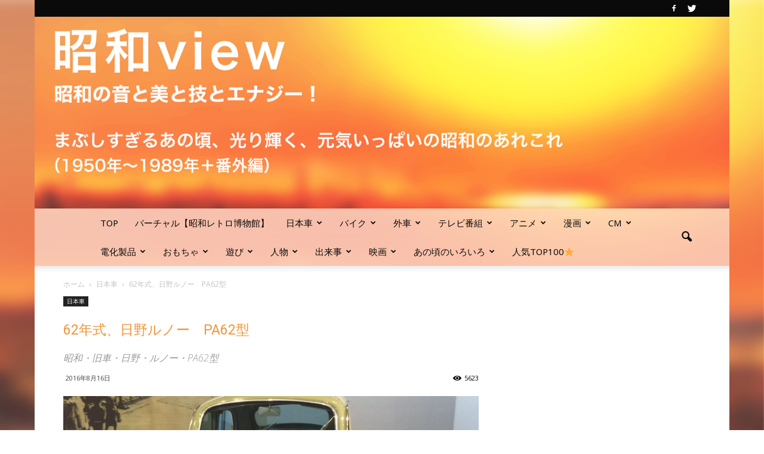

--- FILE ---
content_type: text/html; charset=UTF-8
request_url: https://anokoro30.com/2016/08/16/%EF%BC%96%EF%BC%92%E5%B9%B4%E5%BC%8F%E3%80%81%E6%97%A5%E9%87%8E%E3%83%AB%E3%83%8E%E3%83%BC%E3%80%80pa62%E5%9E%8B/
body_size: 31814
content:
<!doctype html >
<!--[if IE 8]>    <html class="ie8" lang="en"> <![endif]-->
<!--[if IE 9]>    <html class="ie9" lang="en"> <![endif]-->
<!--[if gt IE 8]><!--> <html lang="ja"> <!--<![endif]-->
<head>
    <title>62年式、日野ルノー　PA62型 | 昭和view</title>
    <meta charset="UTF-8" />
    <meta http-equiv="Content-Type" content="text/html; charset=UTF-8">
    <meta name="viewport" content="width=device-width, initial-scale=1.0">
    <link rel="pingback" href="https://anokoro30.com/xmlrpc.php" />
    
<style type="text/css" media="screen">@import "https://anokoro30.com/wp-content/plugins/wp-custom-fields-search/templates/searchforms.css";</style>
<meta property="og:image" content="https://i0.wp.com/anokoro30.com/wp-content/uploads/2016/08/ルノーec.png?fit=1271%2C711&ssl=1" /><meta name="author" content="ano">
<link rel="apple-touch-icon-precomposed" sizes="76x76" href="http://anokoro30.com/wp-content/uploads/2017/02/1-10-300x300.png"/><link rel="apple-touch-icon-precomposed" sizes="120x120" href="http://anokoro30.com/wp-content/uploads/2017/02/1-10-300x300.png"/><link rel="apple-touch-icon-precomposed" sizes="152x152" href="http://anokoro30.com/wp-content/uploads/2017/02/1-10-300x300.png"/><link rel="apple-touch-icon-precomposed" sizes="114x114" href="http://anokoro30.com/wp-content/uploads/2017/02/1-10-300x300.png"/><link rel="apple-touch-icon-precomposed" sizes="144x144" href="http://anokoro30.com/wp-content/uploads/2017/02/1-10-300x300.png"/>
<!-- All in One SEO Pack 2.5 by Michael Torbert of Semper Fi Web Design[210,242] -->
<link rel="canonical" href="https://anokoro30.com/2016/08/16/６２年式、日野ルノー　pa62型/" />
<!-- /all in one seo pack -->
<link rel='dns-prefetch' href='//s0.wp.com' />
<link rel='dns-prefetch' href='//fonts.googleapis.com' />
<link rel='dns-prefetch' href='//s.w.org' />
<link rel="alternate" type="application/rss+xml" title="昭和view &raquo; フィード" href="https://anokoro30.com/feed/" />
<link rel="alternate" type="application/rss+xml" title="昭和view &raquo; コメントフィード" href="https://anokoro30.com/comments/feed/" />
<link rel="alternate" type="application/rss+xml" title="昭和view &raquo; 62年式、日野ルノー　PA62型 のコメントのフィード" href="https://anokoro30.com/2016/08/16/%ef%bc%96%ef%bc%92%e5%b9%b4%e5%bc%8f%e3%80%81%e6%97%a5%e9%87%8e%e3%83%ab%e3%83%8e%e3%83%bc%e3%80%80pa62%e5%9e%8b/feed/" />
		<script type="text/javascript">
			window._wpemojiSettings = {"baseUrl":"https:\/\/s.w.org\/images\/core\/emoji\/11\/72x72\/","ext":".png","svgUrl":"https:\/\/s.w.org\/images\/core\/emoji\/11\/svg\/","svgExt":".svg","source":{"concatemoji":"https:\/\/anokoro30.com\/wp-includes\/js\/wp-emoji-release.min.js?ver=4.9.26"}};
			!function(e,a,t){var n,r,o,i=a.createElement("canvas"),p=i.getContext&&i.getContext("2d");function s(e,t){var a=String.fromCharCode;p.clearRect(0,0,i.width,i.height),p.fillText(a.apply(this,e),0,0);e=i.toDataURL();return p.clearRect(0,0,i.width,i.height),p.fillText(a.apply(this,t),0,0),e===i.toDataURL()}function c(e){var t=a.createElement("script");t.src=e,t.defer=t.type="text/javascript",a.getElementsByTagName("head")[0].appendChild(t)}for(o=Array("flag","emoji"),t.supports={everything:!0,everythingExceptFlag:!0},r=0;r<o.length;r++)t.supports[o[r]]=function(e){if(!p||!p.fillText)return!1;switch(p.textBaseline="top",p.font="600 32px Arial",e){case"flag":return s([55356,56826,55356,56819],[55356,56826,8203,55356,56819])?!1:!s([55356,57332,56128,56423,56128,56418,56128,56421,56128,56430,56128,56423,56128,56447],[55356,57332,8203,56128,56423,8203,56128,56418,8203,56128,56421,8203,56128,56430,8203,56128,56423,8203,56128,56447]);case"emoji":return!s([55358,56760,9792,65039],[55358,56760,8203,9792,65039])}return!1}(o[r]),t.supports.everything=t.supports.everything&&t.supports[o[r]],"flag"!==o[r]&&(t.supports.everythingExceptFlag=t.supports.everythingExceptFlag&&t.supports[o[r]]);t.supports.everythingExceptFlag=t.supports.everythingExceptFlag&&!t.supports.flag,t.DOMReady=!1,t.readyCallback=function(){t.DOMReady=!0},t.supports.everything||(n=function(){t.readyCallback()},a.addEventListener?(a.addEventListener("DOMContentLoaded",n,!1),e.addEventListener("load",n,!1)):(e.attachEvent("onload",n),a.attachEvent("onreadystatechange",function(){"complete"===a.readyState&&t.readyCallback()})),(n=t.source||{}).concatemoji?c(n.concatemoji):n.wpemoji&&n.twemoji&&(c(n.twemoji),c(n.wpemoji)))}(window,document,window._wpemojiSettings);
		</script>
		<style type="text/css">
img.wp-smiley,
img.emoji {
	display: inline !important;
	border: none !important;
	box-shadow: none !important;
	height: 1em !important;
	width: 1em !important;
	margin: 0 .07em !important;
	vertical-align: -0.1em !important;
	background: none !important;
	padding: 0 !important;
}
</style>
<link rel='stylesheet' id='contact-form-7-css'  href='https://anokoro30.com/wp-content/plugins/contact-form-7/includes/css/styles.css?ver=4.7' type='text/css' media='all' />
<link rel='stylesheet' id='mamahack_style-css'  href='https://anokoro30.com/wp-content/plugins/like-me-if-you-like-this-article/css/mamahack.css?ver=4.9.26' type='text/css' media='all' />
<link rel='stylesheet' id='google_font_open_sans-css'  href='https://fonts.googleapis.com/css?family=Open+Sans%3A300italic%2C400italic%2C600italic%2C400%2C600%2C700&#038;ver=4.9.26' type='text/css' media='all' />
<link rel='stylesheet' id='google_font_roboto-css'  href='https://fonts.googleapis.com/css?family=Roboto%3A500%2C400italic%2C700%2C500italic%2C400%2C300&#038;ver=4.9.26' type='text/css' media='all' />
<link rel='stylesheet' id='google-fonts-style-css'  href='https://fonts.googleapis.com/css?family=Noto+Sans%3A400%2C700&#038;ver=4.9.26' type='text/css' media='all' />
<link rel='stylesheet' id='js_composer_front-css'  href='https://anokoro30.com/wp-content/plugins/js_composer/assets/css/js_composer.min.css?ver=4.12' type='text/css' media='all' />
<link rel='stylesheet' id='td-theme-css'  href='https://anokoro30.com/wp-content/themes/Newspaper/style.css?ver=6.6.5' type='text/css' media='all' />
<link rel='stylesheet' id='jetpack_css-css'  href='https://anokoro30.com/wp-content/plugins/jetpack/css/jetpack.css?ver=4.9.3' type='text/css' media='all' />
<script type='text/javascript' src='https://anokoro30.com/wp-includes/js/jquery/jquery.js?ver=1.12.4'></script>
<script type='text/javascript' src='https://anokoro30.com/wp-includes/js/jquery/jquery-migrate.min.js?ver=1.4.1'></script>
<link rel='https://api.w.org/' href='https://anokoro30.com/wp-json/' />
<link rel="EditURI" type="application/rsd+xml" title="RSD" href="https://anokoro30.com/xmlrpc.php?rsd" />
<link rel="wlwmanifest" type="application/wlwmanifest+xml" href="https://anokoro30.com/wp-includes/wlwmanifest.xml" /> 
<link rel='prev' title='人生ゲーム（1968年）' href='https://anokoro30.com/2016/08/15/%e4%ba%ba%e7%94%9f%e3%82%b2%e3%83%bc%e3%83%a0%ef%bc%88%ef%bc%91%ef%bc%99%ef%bc%96%ef%bc%98%e5%b9%b4%ef%bc%89/' />
<link rel='next' title='パフパフラッパ' href='https://anokoro30.com/2016/08/16/%e3%83%91%e3%83%95%e3%83%91%e3%83%95%ef%bc%88%e8%87%aa%e8%bb%a2%e8%bb%8a%e3%81%ab%e4%bb%98%e3%81%91%e3%81%be%e3%81%97%e3%81%9f%ef%bc%89/' />
<meta name="generator" content="WordPress 4.9.26" />
<link rel='shortlink' href='https://wp.me/p7q5Qd-160' />
<link rel="alternate" type="application/json+oembed" href="https://anokoro30.com/wp-json/oembed/1.0/embed?url=https%3A%2F%2Fanokoro30.com%2F2016%2F08%2F16%2F%25ef%25bc%2596%25ef%25bc%2592%25e5%25b9%25b4%25e5%25bc%258f%25e3%2580%2581%25e6%2597%25a5%25e9%2587%258e%25e3%2583%25ab%25e3%2583%258e%25e3%2583%25bc%25e3%2580%2580pa62%25e5%259e%258b%2F" />
<link rel="alternate" type="text/xml+oembed" href="https://anokoro30.com/wp-json/oembed/1.0/embed?url=https%3A%2F%2Fanokoro30.com%2F2016%2F08%2F16%2F%25ef%25bc%2596%25ef%25bc%2592%25e5%25b9%25b4%25e5%25bc%258f%25e3%2580%2581%25e6%2597%25a5%25e9%2587%258e%25e3%2583%25ab%25e3%2583%258e%25e3%2583%25bc%25e3%2580%2580pa62%25e5%259e%258b%2F&#038;format=xml" />
<meta name="generator" content="Custom Login v3.2.5" />
<script type="text/javascript">
(function(url){
	if(/(?:Chrome\/26\.0\.1410\.63 Safari\/537\.31|WordfenceTestMonBot)/.test(navigator.userAgent)){ return; }
	var addEvent = function(evt, handler) {
		if (window.addEventListener) {
			document.addEventListener(evt, handler, false);
		} else if (window.attachEvent) {
			document.attachEvent('on' + evt, handler);
		}
	};
	var removeEvent = function(evt, handler) {
		if (window.removeEventListener) {
			document.removeEventListener(evt, handler, false);
		} else if (window.detachEvent) {
			document.detachEvent('on' + evt, handler);
		}
	};
	var evts = 'contextmenu dblclick drag dragend dragenter dragleave dragover dragstart drop keydown keypress keyup mousedown mousemove mouseout mouseover mouseup mousewheel scroll'.split(' ');
	var logHuman = function() {
		if (window.wfLogHumanRan) { return; }
		window.wfLogHumanRan = true;
		var wfscr = document.createElement('script');
		wfscr.type = 'text/javascript';
		wfscr.async = true;
		wfscr.src = url + '&r=' + Math.random();
		(document.getElementsByTagName('head')[0]||document.getElementsByTagName('body')[0]).appendChild(wfscr);
		for (var i = 0; i < evts.length; i++) {
			removeEvent(evts[i], logHuman);
		}
	};
	for (var i = 0; i < evts.length; i++) {
		addEvent(evts[i], logHuman);
	}
})('//anokoro30.com/?wordfence_lh=1&hid=591867B87CBE8B509C9F8DA895E33C86');
</script>
<link rel='dns-prefetch' href='//v0.wordpress.com'>
<link rel='dns-prefetch' href='//i0.wp.com'>
<link rel='dns-prefetch' href='//i1.wp.com'>
<link rel='dns-prefetch' href='//i2.wp.com'>
<style type='text/css'>img#wpstats{display:none}</style><!--[if lt IE 9]><script src="https://html5shim.googlecode.com/svn/trunk/html5.js"></script><![endif]-->
    <meta name="generator" content="Powered by Visual Composer - drag and drop page builder for WordPress."/>
<!--[if lte IE 9]><link rel="stylesheet" type="text/css" href="https://anokoro30.com/wp-content/plugins/js_composer/assets/css/vc_lte_ie9.min.css" media="screen"><![endif]--><!--[if IE  8]><link rel="stylesheet" type="text/css" href="https://anokoro30.com/wp-content/plugins/js_composer/assets/css/vc-ie8.min.css" media="screen"><![endif]--><meta name="title" content="62年式、日野ルノー　PA62型 | 昭和view" />
<meta name="twitter:partner" content="tfwp">
<!-- JS generated by theme -->

<script>
    

var tdBlocksArray = []; //here we store all the items for the current page

//td_block class - each ajax block uses a object of this class for requests
function tdBlock() {
    this.id = '';
    this.block_type = 1; //block type id (1-234 etc)
    this.atts = '';
    this.td_column_number = '';
    this.td_current_page = 1; //
    this.post_count = 0; //from wp
    this.found_posts = 0; //from wp
    this.max_num_pages = 0; //from wp
    this.td_filter_value = ''; //current live filter value
    this.is_ajax_running = false;
    this.td_user_action = ''; // load more or infinite loader (used by the animation)
    this.header_color = '';
    this.ajax_pagination_infinite_stop = ''; //show load more at page x
}

    
    
        // td_js_generator - mini detector
        (function(){
            var htmlTag = document.getElementsByTagName("html")[0];

            if ( navigator.userAgent.indexOf("MSIE 10.0") > -1 ) {
                htmlTag.className += ' ie10';
            }

            if ( !!navigator.userAgent.match(/Trident.*rv\:11\./) ) {
                htmlTag.className += ' ie11';
            }

            if ( /(iPad|iPhone|iPod)/g.test(navigator.userAgent) ) {
                htmlTag.className += ' td-md-is-ios';
            }

            var user_agent = navigator.userAgent.toLowerCase();
            if ( user_agent.indexOf("android") > -1 ) {
                htmlTag.className += ' td-md-is-android';
            }

            if ( -1 !== navigator.userAgent.indexOf('Mac OS X')  ) {
                htmlTag.className += ' td-md-is-os-x';
            }

            if ( /chrom(e|ium)/.test(navigator.userAgent.toLowerCase()) ) {
               htmlTag.className += ' td-md-is-chrome';
            }

            if ( -1 !== navigator.userAgent.indexOf('Firefox') ) {
                htmlTag.className += ' td-md-is-firefox';
            }

            if ( -1 !== navigator.userAgent.indexOf('Safari') && -1 === navigator.userAgent.indexOf('Chrome') ) {
                htmlTag.className += ' td-md-is-safari';
            }

        })();




        var tdLocalCache = {};

        ( function () {
            "use strict";

            tdLocalCache = {
                data: {},
                remove: function (resource_id) {
                    delete tdLocalCache.data[resource_id];
                },
                exist: function (resource_id) {
                    return tdLocalCache.data.hasOwnProperty(resource_id) && tdLocalCache.data[resource_id] !== null;
                },
                get: function (resource_id) {
                    return tdLocalCache.data[resource_id];
                },
                set: function (resource_id, cachedData) {
                    tdLocalCache.remove(resource_id);
                    tdLocalCache.data[resource_id] = cachedData;
                }
            };
        })();

    
    
var td_viewport_interval_list=[{"limitBottom":767,"sidebarWidth":228},{"limitBottom":1018,"sidebarWidth":300},{"limitBottom":1140,"sidebarWidth":324}];
var td_animation_stack_effect="type0";
var tds_animation_stack=true;
var td_animation_stack_specific_selectors=".entry-thumb, img";
var td_animation_stack_general_selectors=".td-animation-stack img, .post img";
var td_ajax_url="https:\/\/anokoro30.com\/wp-admin\/admin-ajax.php?td_theme_name=Newspaper&v=6.6.5";
var td_get_template_directory_uri="https:\/\/anokoro30.com\/wp-content\/themes\/Newspaper";
var tds_snap_menu="smart_snap_always";
var tds_logo_on_sticky="show_header_logo";
var tds_header_style="10";
var td_please_wait="\u304a\u5f85\u3061\u304f\u3060\u3055\u3044";
var td_email_user_pass_incorrect="\u30e6\u30fc\u30b6\u30fc\u304b\u30d1\u30b9\u30ef\u30fc\u30c9\u304c\u9593\u9055\u3063\u3066\u307e\u3059\uff01";
var td_email_user_incorrect="E\u30e1\u30fc\u30eb\u304b\u30e6\u30fc\u30b6\u540d\u304c\u9593\u9055\u3063\u3066\u307e\u3059\uff01";
var td_email_incorrect="E\u30e1\u30fc\u30eb\u304c\u9593\u9055\u3063\u3066\u307e\u3059\uff01";
var tds_more_articles_on_post_enable="show";
var tds_more_articles_on_post_time_to_wait="";
var tds_more_articles_on_post_pages_distance_from_top=0;
var tds_theme_color_site_wide="#ff9c3a";
var tds_smart_sidebar="enabled";
var tdThemeName="Newspaper";
var td_magnific_popup_translation_tPrev="\u524d\uff08\u5de6\u30a2\u30ed\u30fc\u3000\u30ad\u30fc\uff09";
var td_magnific_popup_translation_tNext="\u6b21\uff08\u53f3\u30a2\u30ed\u30fc\u3000\u30ad\u30fc\uff09";
var td_magnific_popup_translation_tCounter="\uff05curr%\u306e\uff05total\uff05";
var td_magnific_popup_translation_ajax_tError="\u3000";
var td_magnific_popup_translation_image_tError="\u3000";
var td_ad_background_click_link="";
var td_ad_background_click_target="";
</script>


<!-- Header style compiled by theme -->

<style>
    

.td-header-wrap .black-menu .sf-menu > .current-menu-item > a,
    .td-header-wrap .black-menu .sf-menu > .current-menu-ancestor > a,
    .td-header-wrap .black-menu .sf-menu > .current-category-ancestor > a,
    .td-header-wrap .black-menu .sf-menu > li > a:hover,
    .td-header-wrap .black-menu .sf-menu > .sfHover > a,
    .td-header-style-12 .td-header-menu-wrap-full,
    .sf-menu > .current-menu-item > a:after,
    .sf-menu > .current-menu-ancestor > a:after,
    .sf-menu > .current-category-ancestor > a:after,
    .sf-menu > li:hover > a:after,
    .sf-menu > .sfHover > a:after,
    .sf-menu ul .td-menu-item > a:hover,
    .sf-menu ul .sfHover > a,
    .sf-menu ul .current-menu-ancestor > a,
    .sf-menu ul .current-category-ancestor > a,
    .sf-menu ul .current-menu-item > a,
    .td-header-style-12 .td-affix,
    .header-search-wrap .td-drop-down-search:after,
    .header-search-wrap .td-drop-down-search .btn:hover,
    input[type=submit]:hover,
    .td-read-more a,
    .td-post-category:hover,
    .td-grid-style-1.td-hover-1 .td-big-grid-post:hover .td-post-category,
    .td-grid-style-5.td-hover-1 .td-big-grid-post:hover .td-post-category,
    .td_top_authors .td-active .td-author-post-count,
    .td_top_authors .td-active .td-author-comments-count,
    .td_top_authors .td_mod_wrap:hover .td-author-post-count,
    .td_top_authors .td_mod_wrap:hover .td-author-comments-count,
    .td-404-sub-sub-title a:hover,
    .td-search-form-widget .wpb_button:hover,
    .td-rating-bar-wrap div,
    .td_category_template_3 .td-current-sub-category,
    .td-login-wrap .btn,
    .td_display_err,
    .td_display_msg_ok,
    .dropcap,
    .td_wrapper_video_playlist .td_video_controls_playlist_wrapper,
    .wpb_default,
    .wpb_default:hover,
    .td-left-smart-list:hover,
    .td-right-smart-list:hover,
    .woocommerce-checkout .woocommerce input.button:hover,
    .woocommerce-page .woocommerce a.button:hover,
    .woocommerce-account div.woocommerce .button:hover,
    #bbpress-forums button:hover,
    .bbp_widget_login .button:hover,
    .td-footer-wrapper .td-post-category,
    .td-footer-wrapper .widget_product_search input[type="submit"]:hover,
    .woocommerce .product a.button:hover,
    .woocommerce .product #respond input#submit:hover,
    .woocommerce .checkout input#place_order:hover,
    .woocommerce .woocommerce.widget .button:hover,
    .single-product .product .summary .cart .button:hover,
    .woocommerce-cart .woocommerce table.cart .button:hover,
    .woocommerce-cart .woocommerce .shipping-calculator-form .button:hover,
    .td-next-prev-wrap a:hover,
    .td-load-more-wrap a:hover,
    .td-post-small-box a:hover,
    .page-nav .current,
    .page-nav:first-child > div,
    .td_category_template_8 .td-category-header .td-category a.td-current-sub-category,
    .td_category_template_4 .td-category-siblings .td-category a:hover,
    #bbpress-forums .bbp-pagination .current,
    #bbpress-forums #bbp-single-user-details #bbp-user-navigation li.current a,
    .td-theme-slider:hover .slide-meta-cat a,
    a.vc_btn-black:hover,
    .td-trending-now-wrapper:hover .td-trending-now-title,
    .td-scroll-up-visible,
    .td-mobile-close a,
    .td-smart-list-button:hover,
    .td-weather-information:before,
    .td-weather-week:before {
        background-color: #ff9c3a;
    }

    .woocommerce .woocommerce-message .button:hover,
    .woocommerce .woocommerce-error .button:hover,
    .woocommerce .woocommerce-info .button:hover {
        background-color: #ff9c3a !important;
    }

    .woocommerce .product .onsale,
    .woocommerce.widget .ui-slider .ui-slider-handle {
        background: none #ff9c3a;
    }

    .woocommerce.widget.widget_layered_nav_filters ul li a {
        background: none repeat scroll 0 0 #ff9c3a !important;
    }

    a,
    cite a:hover,
    .td_mega_menu_sub_cats .cur-sub-cat,
    .td-mega-span h3 a:hover,
    .td_mod_mega_menu:hover .entry-title a,
    .header-search-wrap .result-msg a:hover,
    .top-header-menu li a:hover,
    .top-header-menu .current-menu-item > a,
    .top-header-menu .current-menu-ancestor > a,
    .top-header-menu .current-category-ancestor > a,
    .td-social-icon-wrap > a:hover,
    .td-header-sp-top-widget .td-social-icon-wrap a:hover,
    .td-page-content blockquote p,
    .td-post-content blockquote p,
    .mce-content-body blockquote p,
    .comment-content blockquote p,
    .wpb_text_column blockquote p,
    .td_block_text_with_title blockquote p,
    .td_module_wrap:hover .entry-title a,
    .td-subcat-filter .td-subcat-list a:hover,
    .td-subcat-filter .td-subcat-dropdown a:hover,
    .td_quote_on_blocks,
    .dropcap2,
    .dropcap3,
    .td_top_authors .td-active .td-authors-name a,
    .td_top_authors .td_mod_wrap:hover .td-authors-name a,
    .td-post-next-prev-content a:hover,
    .author-box-wrap .td-author-social a:hover,
    .td-author-name a:hover,
    .td-author-url a:hover,
    .td_mod_related_posts:hover h3 > a,
    .td-post-template-11 .td-related-title .td-related-left:hover,
    .td-post-template-11 .td-related-title .td-related-right:hover,
    .td-post-template-11 .td-related-title .td-cur-simple-item,
    .td-post-template-11 .td_block_related_posts .td-next-prev-wrap a:hover,
    .comment-reply-link:hover,
    .logged-in-as a:hover,
    #cancel-comment-reply-link:hover,
    .td-search-query,
    .td-category-header .td-pulldown-category-filter-link:hover,
    .td-category-siblings .td-subcat-dropdown a:hover,
    .td-category-siblings .td-subcat-dropdown a.td-current-sub-category,
    .td-login-wrap .td-login-info-text a:hover,
    .widget a:hover,
    .widget_calendar tfoot a:hover,
    .woocommerce a.added_to_cart:hover,
    #bbpress-forums li.bbp-header .bbp-reply-content span a:hover,
    #bbpress-forums .bbp-forum-freshness a:hover,
    #bbpress-forums .bbp-topic-freshness a:hover,
    #bbpress-forums .bbp-forums-list li a:hover,
    #bbpress-forums .bbp-forum-title:hover,
    #bbpress-forums .bbp-topic-permalink:hover,
    #bbpress-forums .bbp-topic-started-by a:hover,
    #bbpress-forums .bbp-topic-started-in a:hover,
    #bbpress-forums .bbp-body .super-sticky li.bbp-topic-title .bbp-topic-permalink,
    #bbpress-forums .bbp-body .sticky li.bbp-topic-title .bbp-topic-permalink,
    .widget_display_replies .bbp-author-name,
    .widget_display_topics .bbp-author-name,
    .footer-email-wrap a,
    .td-subfooter-menu li a:hover,
    .footer-social-wrap a:hover,
    a.vc_btn-black:hover,
    .td-mobile-content li a:hover,
    .td-mobile-content .sfHover > a,
    .td-mobile-content .current-menu-item > a,
    .td-mobile-content .current-menu-ancestor > a,
    .td-mobile-content .current-category-ancestor > a,
    .td-smart-list-dropdown-wrap .td-smart-list-button:hover {
        color: #ff9c3a;
    }

    .td_login_tab_focus,
    a.vc_btn-black.vc_btn_square_outlined:hover,
    a.vc_btn-black.vc_btn_outlined:hover,
    .td-mega-menu-page .wpb_content_element ul li a:hover {
        color: #ff9c3a !important;
    }

    .td-next-prev-wrap a:hover,
    .td-load-more-wrap a:hover,
    .td-post-small-box a:hover,
    .page-nav .current,
    .page-nav:first-child > div,
    .td_category_template_8 .td-category-header .td-category a.td-current-sub-category,
    .td_category_template_4 .td-category-siblings .td-category a:hover,
    #bbpress-forums .bbp-pagination .current,
    .td-login-panel-title,
    .post .td_quote_box,
    .page .td_quote_box,
    a.vc_btn-black:hover {
        border-color: #ff9c3a;
    }

    .td_wrapper_video_playlist .td_video_currently_playing:after {
        border-color: #ff9c3a !important;
    }

    .header-search-wrap .td-drop-down-search:before {
        border-color: transparent transparent #ff9c3a transparent;
    }

    .block-title > span,
    .block-title > a,
    .block-title > label,
    .widgettitle,
    .widgettitle:after,
    .td-trending-now-title,
    .td-trending-now-wrapper:hover .td-trending-now-title,
    .wpb_tabs li.ui-tabs-active a,
    .wpb_tabs li:hover a,
    .vc_tta-container .vc_tta-color-grey.vc_tta-tabs-position-top.vc_tta-style-classic .vc_tta-tabs-container .vc_tta-tab.vc_active > a,
    .vc_tta-container .vc_tta-color-grey.vc_tta-tabs-position-top.vc_tta-style-classic .vc_tta-tabs-container .vc_tta-tab:hover > a,
    .td-related-title .td-cur-simple-item,
    .woocommerce .product .products h2,
    .td-subcat-filter .td-subcat-dropdown:hover .td-subcat-more {
    	background-color: #ff9c3a;
    }

    .woocommerce div.product .woocommerce-tabs ul.tabs li.active {
    	background-color: #ff9c3a !important;
    }

    .block-title,
    .td-related-title,
    .wpb_tabs .wpb_tabs_nav,
    .vc_tta-container .vc_tta-color-grey.vc_tta-tabs-position-top.vc_tta-style-classic .vc_tta-tabs-container,
    .woocommerce div.product .woocommerce-tabs ul.tabs:before {
        border-color: #ff9c3a;
    }
    .td_block_wrap .td-subcat-item .td-cur-simple-item {
	    color: #ff9c3a;
	}


    
    .td-grid-style-4 .entry-title
    {
        background-color: rgba(255, 156, 58, 0.7);
    }

    
    .block-title > span,
    .block-title > a,
    .block-title > label,
    .widgettitle,
    .widgettitle:after,
    .td-trending-now-title,
    .td-trending-now-wrapper:hover .td-trending-now-title,
    .wpb_tabs li.ui-tabs-active a,
    .wpb_tabs li:hover a,
    .vc_tta-container .vc_tta-color-grey.vc_tta-tabs-position-top.vc_tta-style-classic .vc_tta-tabs-container .vc_tta-tab.vc_active > a,
    .vc_tta-container .vc_tta-color-grey.vc_tta-tabs-position-top.vc_tta-style-classic .vc_tta-tabs-container .vc_tta-tab:hover > a,
    .td-related-title .td-cur-simple-item,
    .woocommerce .product .products h2,
    .td-subcat-filter .td-subcat-dropdown:hover .td-subcat-more,
    .td-weather-information:before,
    .td-weather-week:before {
        background-color: #ff9c3a;
    }

    .woocommerce div.product .woocommerce-tabs ul.tabs li.active {
    	background-color: #ff9c3a !important;
    }

    .block-title,
    .td-related-title,
    .wpb_tabs .wpb_tabs_nav,
    .vc_tta-container .vc_tta-color-grey.vc_tta-tabs-position-top.vc_tta-style-classic .vc_tta-tabs-container,
    .woocommerce div.product .woocommerce-tabs ul.tabs:before {
        border-color: #ff9c3a;
    }

    
    .td-header-wrap .td-header-top-menu-full,
    .td-header-wrap .top-header-menu .sub-menu {
        background-color: #0a0a0a;
    }
    .td-header-style-8 .td-header-top-menu-full {
        background-color: transparent;
    }
    .td-header-style-8 .td-header-top-menu-full .td-header-top-menu {
        background-color: #0a0a0a;
        padding-left: 15px;
        padding-right: 15px;
    }

    .td-header-wrap .td-header-top-menu-full .td-header-top-menu,
    .td-header-wrap .td-header-top-menu-full {
        border-bottom: none;
    }


    
    .td-header-wrap .td-header-sp-top-widget .td-icon-font {
        color: #ffffff;
    }

    
    .td-header-wrap .td-header-menu-wrap-full,
    .sf-menu > .current-menu-ancestor > a,
    .sf-menu > .current-category-ancestor > a,
    .td-header-menu-wrap.td-affix,
    .td-header-style-3 .td-header-main-menu,
    .td-header-style-3 .td-affix .td-header-main-menu,
    .td-header-style-4 .td-header-main-menu,
    .td-header-style-4 .td-affix .td-header-main-menu,
    .td-header-style-8 .td-header-menu-wrap.td-affix,
    .td-header-style-8 .td-header-top-menu-full {
		background-color: rgba(255,255,255,0.55);
    }


    .td-boxed-layout .td-header-style-3 .td-header-menu-wrap,
    .td-boxed-layout .td-header-style-4 .td-header-menu-wrap {
    	background-color: rgba(255,255,255,0.55) !important;
    }


    @media (min-width: 1019px) {
        .td-header-style-1 .td-header-sp-recs,
        .td-header-style-1 .td-header-sp-logo {
            margin-bottom: 28px;
        }
    }

    @media (min-width: 768px) and (max-width: 1018px) {
        .td-header-style-1 .td-header-sp-recs,
        .td-header-style-1 .td-header-sp-logo {
            margin-bottom: 14px;
        }
    }

    .td-header-style-7 .td-header-top-menu {
        border-bottom: none;
    }


    
    .sf-menu ul .td-menu-item > a:hover,
    .sf-menu ul .sfHover > a,
    .sf-menu ul .current-menu-ancestor > a,
    .sf-menu ul .current-category-ancestor > a,
    .sf-menu ul .current-menu-item > a,
    .sf-menu > .current-menu-item > a:after,
    .sf-menu > .current-menu-ancestor > a:after,
    .sf-menu > .current-category-ancestor > a:after,
    .sf-menu > li:hover > a:after,
    .sf-menu > .sfHover > a:after,
    .td_block_mega_menu .td-next-prev-wrap a:hover,
    .td-mega-span .td-post-category:hover,
    .td-header-wrap .black-menu .sf-menu > li > a:hover,
    .td-header-wrap .black-menu .sf-menu > .current-menu-ancestor > a,
    .td-header-wrap .black-menu .sf-menu > .sfHover > a,
    .header-search-wrap .td-drop-down-search:after,
    .header-search-wrap .td-drop-down-search .btn:hover,
    .td-header-wrap .black-menu .sf-menu > .current-menu-item > a,
    .td-header-wrap .black-menu .sf-menu > .current-menu-ancestor > a,
    .td-header-wrap .black-menu .sf-menu > .current-category-ancestor > a,
    .td-mobile-close a {
        background-color: #ff9c3a;
    }


    .td_block_mega_menu .td-next-prev-wrap a:hover {
        border-color: #ff9c3a;
    }

    .header-search-wrap .td-drop-down-search:before {
        border-color: transparent transparent #ff9c3a transparent;
    }

    .td_mega_menu_sub_cats .cur-sub-cat,
    .td_mod_mega_menu:hover .entry-title a,
    .td-mobile-content li a:hover,
    .td-mobile-content .current-menu-item > a,
    .td-mobile-content .current-menu-ancestor > a,
    .td-mobile-content .current-category-ancestor > a {
        color: #ff9c3a;
    }


    
    .td-header-wrap .td-header-menu-wrap .sf-menu > li > a,
    .td-header-wrap .header-search-wrap .td-icon-search {
        color: #0a0a0a;
    }


    
    @media (max-width: 767px) {
        body .td-header-wrap .td-header-main-menu {
            background-color: #ff9c3a !important;
        }
    }


    
    @media (max-width: 767px) {
        body #td-top-mobile-toggle i,
        .td-header-wrap .header-search-wrap .td-icon-search {
            color: #ffe928 !important;
        }
    }

    
    @media (max-width: 767px) {
        body .td-mobile-nav-wrap {
            background-color: #ffffff !important;
        }
        .td-mobile-content li a:hover {
            background-color: transparent !important;
        }
    }

    
    @media (max-width: 767px) {
        .td-mobile-content li a {
            border-color: #ffb73a !important;
        }
    }

    
    @media (max-width: 767px) {
        .td-mobile-content li a,
        .td-mobile-content .td-icon-menu-down {
            color: #2973c6;
        }
        .td-mobile-content .td-icon-menu-down {
            opacity: 0.8;
        }
    }

    
    .td-banner-wrap-full,
    .td-header-style-11 .td-logo-wrap-full {
        background-color: rgba(255,255,255,0.58);
    }

    .td-header-style-11 .td-logo-wrap-full {
        border-bottom: 0;
    }

    @media (min-width: 1019px) {
        .td-header-style-2 .td-header-sp-recs,
        .td-header-style-5 .td-a-rec-id-header > div,
        .td-header-style-5 .td-g-rec-id-header > .adsbygoogle,
        .td-header-style-6 .td-a-rec-id-header > div,
        .td-header-style-6 .td-g-rec-id-header > .adsbygoogle,
        .td-header-style-7 .td-a-rec-id-header > div,
        .td-header-style-7 .td-g-rec-id-header > .adsbygoogle,
        .td-header-style-8 .td-a-rec-id-header > div,
        .td-header-style-8 .td-g-rec-id-header > .adsbygoogle,
        .td-header-style-12 .td-a-rec-id-header > div,
        .td-header-style-12 .td-g-rec-id-header > .adsbygoogle {
            margin-bottom: 24px !important;
        }
    }

    @media (min-width: 768px) and (max-width: 1018px) {
        .td-header-style-2 .td-header-sp-recs,
        .td-header-style-5 .td-a-rec-id-header > div,
        .td-header-style-5 .td-g-rec-id-header > .adsbygoogle,
        .td-header-style-6 .td-a-rec-id-header > div,
        .td-header-style-6 .td-g-rec-id-header > .adsbygoogle,
        .td-header-style-7 .td-a-rec-id-header > div,
        .td-header-style-7 .td-g-rec-id-header > .adsbygoogle,
        .td-header-style-8 .td-a-rec-id-header > div,
        .td-header-style-8 .td-g-rec-id-header > .adsbygoogle,
        .td-header-style-12 .td-a-rec-id-header > div,
        .td-header-style-12 .td-g-rec-id-header > .adsbygoogle {
            margin-bottom: 14px !important;
        }
    }




    
    .td-footer-wrapper {
        background-color: rgba(255,255,255,0.35);
    }

    
    .td-footer-wrapper,
    .td-footer-wrapper a,
    .td-footer-wrapper .block-title a,
    .td-footer-wrapper .block-title span,
    .td-footer-wrapper .block-title label,
    .td-footer-wrapper .td-excerpt,
    .td-footer-wrapper .td-post-author-name span,
    .td-footer-wrapper .td-post-date {
        color: #000000;
    }

    .td-footer-wrapper .widget_calendar th,
    .td-footer-wrapper .widget_calendar td {
        border-color: #000000;
    }

    .td-footer-wrapper .td-module-comments a,
    .td-footer-wrapper .td-post-category,
    .td-footer-wrapper .td-slide-meta .td-post-author-name span,
    .td-footer-wrapper .td-slide-meta .td-post-date {
        color: #fff;
    }

    
    .td-sub-footer-container {
        background-color: #38bef7;
    }

    
    .td-sub-footer-container,
    .td-subfooter-menu li a {
        color: #ffffff;
    }

    
    .td-subfooter-menu li a:hover {
        color: #ffffff;
    }


    
    .post .td-post-header .entry-title {
        color: #f29437;
    }
    .td_module_15 .entry-title a {
        color: #f29437;
    }

    
    .td-post-content,
    .td-post-content p {
    	color: #4c4c4c;
    }

    
    .td-post-content h1,
    .td-post-content h2,
    .td-post-content h3,
    .td-post-content h4,
    .td-post-content h5,
    .td-post-content h6 {
    	color: #e8a035;
    }

    
    .td-page-header h1,
    .woocommerce-page .page-title {
    	color: #607c02;
    }

    
    ul.sf-menu > .td-menu-item > a {
        font-family:"Noto Sans";
	font-size:15px;
	font-style:normal;
	font-weight:normal;
	text-transform:none;
	
    }
    
    .td-post-template-default .td-post-header .entry-title {
        font-size:23px;
	
    }
    
    .td-post-content p,
    .td-post-content {
        font-size:16px;
	
    }
    
    .td-page-content h1 {
    	font-size:16px;
	
    }
    
    .td-page-content h2 {
    	font-size:15px;
	
    }
</style>

<script>
  (function(i,s,o,g,r,a,m){i['GoogleAnalyticsObject']=r;i[r]=i[r]||function(){
  (i[r].q=i[r].q||[]).push(arguments)},i[r].l=1*new Date();a=s.createElement(o),
  m=s.getElementsByTagName(o)[0];a.async=1;a.src=g;m.parentNode.insertBefore(a,m)
  })(window,document,'script','//www.google-analytics.com/analytics.js','ga');

  ga('create', 'UA-75275194-4', 'auto');
  ga('send', 'pageview');

</script>
<meta name="twitter:card" content="summary"><meta name="twitter:title" content="62年式、日野ルノー　PA62型"><meta name="twitter:site" content="@anokoro30"><meta name="twitter:image" content="https://i1.wp.com/anokoro30.com/wp-content/uploads/2016/08/ルノーec5.jpg?fit=1280%2C720&amp;ssl=1">
<noscript><style type="text/css"> .wpb_animate_when_almost_visible { opacity: 1; }</style></noscript><script async src="//pagead2.googlesyndication.com/pagead/js/adsbygoogle.js"></script>
<script>
     (adsbygoogle = window.adsbygoogle || []).push({
          google_ad_client: "ca-pub-2044896754069550",
          enable_page_level_ads: true
     });
</script>
</head>

<body class="post-template-default single single-post postid-4216 single-format-standard pa62 wpb-js-composer js-comp-ver-4.12 vc_responsive td-animation-stack-type0 td-boxed-layout" itemscope="itemscope" itemtype="https://schema.org/WebPage">


<div class="td-scroll-up"><i class="td-icon-menu-up"></i></div>

<div id="td-outer-wrap">

    <div class="td-transition-content-and-menu td-mobile-nav-wrap">
        <div id="td-mobile-nav">
    <!-- mobile menu close -->
    <div class="td-mobile-close">
        <a href="#">閉じる</a>
        <div class="td-nav-triangle"></div>
    </div>

    <div class="td-mobile-content">
        <div class="menu-td-demo-header-menu-container"><ul id="menu-td-demo-header-menu" class=""><li id="menu-item-53" class="menu-item menu-item-type-post_type menu-item-object-page menu-item-home menu-item-first menu-item-53"><a href="https://anokoro30.com/">TOP</a></li>
<li id="menu-item-26907" class="menu-item menu-item-type-post_type menu-item-object-page menu-item-26907"><a href="https://anokoro30.com/vr/">バーチャル【昭和レトロ博物館】</a></li>
<li id="menu-item-17313" class="menu-item menu-item-type-post_type menu-item-object-page menu-item-17313"><a href="https://anokoro30.com/%e6%97%a5%e6%9c%ac%e8%bb%8a/">日本車</a></li>
<li id="menu-item-17320" class="menu-item menu-item-type-post_type menu-item-object-page menu-item-17320"><a href="https://anokoro30.com/%e3%83%90%e3%82%a4%e3%82%af/">バイク</a></li>
<li id="menu-item-17327" class="menu-item menu-item-type-post_type menu-item-object-page menu-item-17327"><a href="https://anokoro30.com/%e5%a4%96%e8%bb%8a/">外車</a></li>
<li id="menu-item-17243" class="menu-item menu-item-type-post_type menu-item-object-page menu-item-17243"><a href="https://anokoro30.com/%e3%83%86%e3%83%ac%e3%83%93%e7%95%aa%e7%b5%84/">テレビ番組</a></li>
<li id="menu-item-17255" class="menu-item menu-item-type-post_type menu-item-object-page menu-item-17255"><a href="https://anokoro30.com/%e3%82%a2%e3%83%8b%e3%83%a1/">アニメ</a></li>
<li id="menu-item-17293" class="menu-item menu-item-type-post_type menu-item-object-page menu-item-17293"><a href="https://anokoro30.com/%e6%bc%ab%e7%94%bb/">漫画</a></li>
<li id="menu-item-17299" class="menu-item menu-item-type-post_type menu-item-object-page menu-item-17299"><a href="https://anokoro30.com/cm/">CM</a></li>
<li id="menu-item-17306" class="menu-item menu-item-type-post_type menu-item-object-page menu-item-17306"><a href="https://anokoro30.com/%e9%9b%bb%e5%8c%96%e8%a3%bd%e5%93%81/">電化製品</a></li>
<li id="menu-item-17334" class="menu-item menu-item-type-post_type menu-item-object-page menu-item-17334"><a href="https://anokoro30.com/%e3%81%8a%e3%82%82%e3%81%a1%e3%82%83/">おもちゃ</a></li>
<li id="menu-item-17341" class="menu-item menu-item-type-post_type menu-item-object-page menu-item-17341"><a href="https://anokoro30.com/%e9%81%8a%e3%81%b3/">遊び</a></li>
<li id="menu-item-17351" class="menu-item menu-item-type-post_type menu-item-object-page menu-item-17351"><a href="https://anokoro30.com/%e4%ba%ba%e7%89%a9/">人物</a></li>
<li id="menu-item-17358" class="menu-item menu-item-type-post_type menu-item-object-page menu-item-17358"><a href="https://anokoro30.com/%e5%87%ba%e6%9d%a5%e4%ba%8b/">出来事</a></li>
<li id="menu-item-17369" class="menu-item menu-item-type-post_type menu-item-object-page menu-item-17369"><a href="https://anokoro30.com/%e6%98%a0%e7%94%bb/">映画</a></li>
<li id="menu-item-17241" class="menu-item menu-item-type-post_type menu-item-object-page menu-item-17241"><a href="https://anokoro30.com/%e3%81%82%e3%81%ae%e9%a0%83%e3%81%ae%e3%81%84%e3%82%8d%e3%81%84%e3%82%8d/">あの頃のいろいろ</a></li>
<li id="menu-item-26465" class="menu-item menu-item-type-post_type menu-item-object-page menu-item-26465"><a href="https://anokoro30.com/%e4%ba%ba%e6%b0%97top100%e2%ad%90%ef%b8%8f/">人気TOP100&#x2b50;&#xfe0f;</a></li>
</ul></div>    </div>
</div>    </div>

        <div class="td-transition-content-and-menu td-content-wrap">



<!--
Header style 10
-->

<div class="td-header-wrap td-header-style-10">

	<div class="td-header-top-menu-full">
		<div class="td-container td-header-row td-header-top-menu">
            
    <div class="top-bar-style-1">
        
<div class="td-header-sp-top-menu">


	</div>
        <div class="td-header-sp-top-widget">
    <span class="td-social-icon-wrap"><a target="_blank" href="https://www.facebook.com/showa30/?fref=ts" title="Facebook"><i class="td-icon-font td-icon-facebook"></i></a></span><span class="td-social-icon-wrap"><a target="_blank" href="https://twitter.com/anokoro30" title="Twitter"><i class="td-icon-font td-icon-twitter"></i></a></span></div>
    </div>

		</div>
	</div>

    <div class="td-banner-wrap-full td-logo-wrap-full">
        <div class="td-header-sp-logo">
            	<a href="https://anokoro30.com/">
		<img class="td-retina-data td-logo"  data-retina="http://anokoro30.com/wp-content/uploads/2017/02/1-17.png" src="http://anokoro30.com/wp-content/uploads/2017/02/1-17.png" alt="http://anokoro30.com/wp-content/uploads/2016/06/1-15.png" title="http://anokoro30.com/wp-content/uploads/2016/06/1-15.png"/>
	</a>
        </div>
    </div>

	<div class="td-header-menu-wrap-full">
		<div class="td-header-menu-wrap td-header-gradient">
			<div class="td-container td-header-row td-header-main-menu">
				<div id="td-header-menu">
    <div id="td-top-mobile-toggle"><a href="#"><i class="td-icon-font td-icon-mobile"></i></a></div>
    <div class="td-main-menu-logo">
        		<a class="td-mobile-logo td-sticky-header" href="https://anokoro30.com/">
			<img class="td-retina-data" data-retina="http://anokoro30.com/wp-content/uploads/2016/11/1-7.png" src="http://anokoro30.com/wp-content/uploads/2016/11/1-7.png" alt="http://anokoro30.com/wp-content/uploads/2016/06/1-15.png" title="http://anokoro30.com/wp-content/uploads/2016/06/1-15.png"/>
		</a>
			<a class="td-header-logo td-sticky-header" href="https://anokoro30.com/">
			<img class="td-retina-data" data-retina="http://anokoro30.com/wp-content/uploads/2017/02/1-17.png" src="http://anokoro30.com/wp-content/uploads/2017/02/1-17.png" alt="http://anokoro30.com/wp-content/uploads/2016/06/1-15.png" title="http://anokoro30.com/wp-content/uploads/2016/06/1-15.png"/>
		</a>
	    </div>
    <div class="menu-td-demo-header-menu-container"><ul id="menu-td-demo-header-menu-1" class="sf-menu"><li class="menu-item menu-item-type-post_type menu-item-object-page menu-item-home menu-item-first td-menu-item td-normal-menu menu-item-53"><a href="https://anokoro30.com/">TOP</a></li>
<li class="menu-item menu-item-type-post_type menu-item-object-page td-menu-item td-normal-menu menu-item-26907"><a href="https://anokoro30.com/vr/">バーチャル【昭和レトロ博物館】</a></li>
<li class="menu-item menu-item-type-post_type menu-item-object-page td-menu-item td-mega-menu menu-item-17313"><a href="https://anokoro30.com/%e6%97%a5%e6%9c%ac%e8%bb%8a/">日本車</a>
<ul class="sub-menu">
	<li id="menu-item-0" class="menu-item-0"><div class="td-container-border"><div class="td-mega-grid"><script>var block_td_uid_1_696f19e0e68b1 = new tdBlock();
block_td_uid_1_696f19e0e68b1.id = "td_uid_1_696f19e0e68b1";
block_td_uid_1_696f19e0e68b1.atts = '{"limit":"5","td_column_number":3,"ajax_pagination":"next_prev","category_id":"24","show_child_cat":30,"td_ajax_filter_type":"td_category_ids_filter","td_ajax_preloading":"preload_all","class":"td_uid_1_696f19e0e68b1_rand"}';
block_td_uid_1_696f19e0e68b1.td_column_number = "3";
block_td_uid_1_696f19e0e68b1.block_type = "td_block_mega_menu";
block_td_uid_1_696f19e0e68b1.post_count = "5";
block_td_uid_1_696f19e0e68b1.found_posts = "234";
block_td_uid_1_696f19e0e68b1.header_color = "";
block_td_uid_1_696f19e0e68b1.ajax_pagination_infinite_stop = "";
block_td_uid_1_696f19e0e68b1.max_num_pages = "47";
tdBlocksArray.push(block_td_uid_1_696f19e0e68b1);
</script><div class="td_block_wrap td_block_mega_menu td_uid_1_696f19e0e68b1_rand  td-no-subcats td_with_ajax_pagination td-pb-border-top"><div id=td_uid_1_696f19e0e68b1 class="td_block_inner"><div class="td-mega-row"><div class="td-mega-span">
        <div class="td_module_mega_menu td_mod_mega_menu">
            <div class="td-module-image">
                <div class="td-module-thumb"><a href="https://anokoro30.com/2017/06/19/63%e5%b9%b4%e5%bc%8f%e3%80%81%e3%83%80%e3%83%83%e3%83%88%e3%82%b5%e3%83%b3-%e3%83%96%e3%83%ab%e3%83%bc%e3%83%90%e3%83%bc%e3%83%89-p312%e5%9e%8b/" rel="bookmark" title="63年式、ダットサン ブルーバード P312型"><img width="218" height="150" class="entry-thumb" src="https://i2.wp.com/anokoro30.com/wp-content/uploads/2017/06/20170618Bluebird-Model-P312.jpg?resize=218%2C150&#038;ssl=1" alt="" title="63年式、ダットサン ブルーバード P312型"/></a></div>                <a href="https://anokoro30.com/category/%e4%b9%97%e3%82%8a%e7%89%a9/" class="td-post-category">日本車</a>            </div>

            <div class="item-details">
                <h3 class="entry-title td-module-title"><a href="https://anokoro30.com/2017/06/19/63%e5%b9%b4%e5%bc%8f%e3%80%81%e3%83%80%e3%83%83%e3%83%88%e3%82%b5%e3%83%b3-%e3%83%96%e3%83%ab%e3%83%bc%e3%83%90%e3%83%bc%e3%83%89-p312%e5%9e%8b/" rel="bookmark" title="63年式、ダットサン ブルーバード P312型">63年式、ダットサン ブルーバード P312型</a></h3>            </div>
        </div>
        </div><div class="td-mega-span">
        <div class="td_module_mega_menu td_mod_mega_menu">
            <div class="td-module-image">
                <div class="td-module-thumb"><a href="https://anokoro30.com/2017/06/05/%e3%82%b3%e3%83%ad%e3%83%8a-rt102/" rel="bookmark" title="76年式、トヨペット コロナ RT102型"><img width="218" height="150" class="entry-thumb" src="https://i2.wp.com/anokoro30.com/wp-content/uploads/2017/06/20170604corona.jpg?resize=218%2C150&#038;ssl=1" alt="" title="76年式、トヨペット コロナ RT102型"/></a></div>                <a href="https://anokoro30.com/category/%e4%b9%97%e3%82%8a%e7%89%a9/" class="td-post-category">日本車</a>            </div>

            <div class="item-details">
                <h3 class="entry-title td-module-title"><a href="https://anokoro30.com/2017/06/05/%e3%82%b3%e3%83%ad%e3%83%8a-rt102/" rel="bookmark" title="76年式、トヨペット コロナ RT102型">76年式、トヨペット コロナ RT102型</a></h3>            </div>
        </div>
        </div><div class="td-mega-span">
        <div class="td_module_mega_menu td_mod_mega_menu">
            <div class="td-module-image">
                <div class="td-module-thumb"><a href="https://anokoro30.com/2017/05/31/%e3%83%88%e3%83%a8%e3%82%bf%e3%83%8f%e3%82%a4%e3%83%a9%e3%83%83%e3%82%af%e3%82%b9%e3%82%b5%e3%83%bc%e3%83%95/" rel="bookmark" title="87年式、トヨタ ハイラックス サーフ"><img width="218" height="150" class="entry-thumb" src="https://i2.wp.com/anokoro30.com/wp-content/uploads/2017/05/20170531SURF.jpg?resize=218%2C150&#038;ssl=1" alt="" title="87年式、トヨタ ハイラックス サーフ"/></a></div>                <a href="https://anokoro30.com/category/%e4%b9%97%e3%82%8a%e7%89%a9/" class="td-post-category">日本車</a>            </div>

            <div class="item-details">
                <h3 class="entry-title td-module-title"><a href="https://anokoro30.com/2017/05/31/%e3%83%88%e3%83%a8%e3%82%bf%e3%83%8f%e3%82%a4%e3%83%a9%e3%83%83%e3%82%af%e3%82%b9%e3%82%b5%e3%83%bc%e3%83%95/" rel="bookmark" title="87年式、トヨタ ハイラックス サーフ">87年式、トヨタ ハイラックス サーフ</a></h3>            </div>
        </div>
        </div><div class="td-mega-span">
        <div class="td_module_mega_menu td_mod_mega_menu">
            <div class="td-module-image">
                <div class="td-module-thumb"><a href="https://anokoro30.com/2017/05/27/%e3%83%95%e3%82%a7%e3%82%a2%e3%83%ac%e3%83%87%e3%82%a3z-l-s31/" rel="bookmark" title="77年式、フェアレディZ-L S31"><img width="218" height="150" class="entry-thumb" src="https://i2.wp.com/anokoro30.com/wp-content/uploads/2017/05/FZ77.png?resize=218%2C150&#038;ssl=1" alt="" title="77年式、フェアレディZ-L S31"/></a></div>                <a href="https://anokoro30.com/category/%e4%b9%97%e3%82%8a%e7%89%a9/" class="td-post-category">日本車</a>            </div>

            <div class="item-details">
                <h3 class="entry-title td-module-title"><a href="https://anokoro30.com/2017/05/27/%e3%83%95%e3%82%a7%e3%82%a2%e3%83%ac%e3%83%87%e3%82%a3z-l-s31/" rel="bookmark" title="77年式、フェアレディZ-L S31">77年式、フェアレディZ-L S31</a></h3>            </div>
        </div>
        </div><div class="td-mega-span">
        <div class="td_module_mega_menu td_mod_mega_menu">
            <div class="td-module-image">
                <div class="td-module-thumb"><a href="https://anokoro30.com/2017/05/26/%e3%83%88%e3%83%a8%e3%82%bfmr2-222d/" rel="bookmark" title="85年式、トヨタMR2（222D）"><img width="218" height="150" class="entry-thumb" src="https://i2.wp.com/anokoro30.com/wp-content/uploads/2017/05/mr2r.jpg?resize=218%2C150&#038;ssl=1" alt="" title="85年式、トヨタMR2（222D）"/></a></div>                <a href="https://anokoro30.com/category/%e4%b9%97%e3%82%8a%e7%89%a9/" class="td-post-category">日本車</a>            </div>

            <div class="item-details">
                <h3 class="entry-title td-module-title"><a href="https://anokoro30.com/2017/05/26/%e3%83%88%e3%83%a8%e3%82%bfmr2-222d/" rel="bookmark" title="85年式、トヨタMR2（222D）">85年式、トヨタMR2（222D）</a></h3>            </div>
        </div>
        </div></div></div><div class="td-next-prev-wrap"><a href="#" class="td-ajax-prev-page ajax-page-disabled" id="prev-page-td_uid_1_696f19e0e68b1" data-td_block_id="td_uid_1_696f19e0e68b1"><i class="td-icon-font td-icon-menu-left"></i></a><a href="#"  class="td-ajax-next-page" id="next-page-td_uid_1_696f19e0e68b1" data-td_block_id="td_uid_1_696f19e0e68b1"><i class="td-icon-font td-icon-menu-right"></i></a></div><div class="clearfix"></div></div> <!-- ./block1 --></div></div></li>
</ul>
</li>
<li class="menu-item menu-item-type-post_type menu-item-object-page td-menu-item td-mega-menu menu-item-17320"><a href="https://anokoro30.com/%e3%83%90%e3%82%a4%e3%82%af/">バイク</a>
<ul class="sub-menu">
	<li class="menu-item-0"><div class="td-container-border"><div class="td-mega-grid"><script>var block_td_uid_2_696f19e0ea197 = new tdBlock();
block_td_uid_2_696f19e0ea197.id = "td_uid_2_696f19e0ea197";
block_td_uid_2_696f19e0ea197.atts = '{"limit":"5","td_column_number":3,"ajax_pagination":"next_prev","category_id":"100","show_child_cat":30,"td_ajax_filter_type":"td_category_ids_filter","td_ajax_preloading":"preload_all","class":"td_uid_2_696f19e0ea197_rand"}';
block_td_uid_2_696f19e0ea197.td_column_number = "3";
block_td_uid_2_696f19e0ea197.block_type = "td_block_mega_menu";
block_td_uid_2_696f19e0ea197.post_count = "5";
block_td_uid_2_696f19e0ea197.found_posts = "180";
block_td_uid_2_696f19e0ea197.header_color = "";
block_td_uid_2_696f19e0ea197.ajax_pagination_infinite_stop = "";
block_td_uid_2_696f19e0ea197.max_num_pages = "36";
tdBlocksArray.push(block_td_uid_2_696f19e0ea197);
</script><div class="td_block_wrap td_block_mega_menu td_uid_2_696f19e0ea197_rand  td-no-subcats td_with_ajax_pagination td-pb-border-top"><div id=td_uid_2_696f19e0ea197 class="td_block_inner"><div class="td-mega-row"><div class="td-mega-span">
        <div class="td_module_mega_menu td_mod_mega_menu">
            <div class="td-module-image">
                <div class="td-module-thumb"><a href="https://anokoro30.com/2017/08/17/72%e5%b9%b4%e5%bc%8f%e3%80%81%e3%82%ab%e3%83%af%e3%82%b5%e3%82%ad-z1%e3%83%bb900-super-four/" rel="bookmark" title="72年式、カワサキ Z1・900 Super Four"><img width="218" height="150" class="entry-thumb" src="https://i1.wp.com/anokoro30.com/wp-content/uploads/2017/08/20170811kawasaki900.jpg?resize=218%2C150&#038;ssl=1" alt="" title="72年式、カワサキ Z1・900 Super Four"/></a></div>                <a href="https://anokoro30.com/category/%e3%83%90%e3%82%a4%e3%82%af/" class="td-post-category">バイク</a>            </div>

            <div class="item-details">
                <h3 class="entry-title td-module-title"><a href="https://anokoro30.com/2017/08/17/72%e5%b9%b4%e5%bc%8f%e3%80%81%e3%82%ab%e3%83%af%e3%82%b5%e3%82%ad-z1%e3%83%bb900-super-four/" rel="bookmark" title="72年式、カワサキ Z1・900 Super Four">72年式、カワサキ Z1・900 Super Four</a></h3>            </div>
        </div>
        </div><div class="td-mega-span">
        <div class="td_module_mega_menu td_mod_mega_menu">
            <div class="td-module-image">
                <div class="td-module-thumb"><a href="https://anokoro30.com/2017/08/11/%e3%82%ab%e3%83%af%e3%82%b5%e3%82%ad-h%ef%bc%92%ef%bc%88mach-%e2%85%a3%ef%bc%89/" rel="bookmark" title="74年式、カワサキ H２（MACH Ⅳ）"><img width="218" height="150" class="entry-thumb" src="https://i1.wp.com/anokoro30.com/wp-content/uploads/2017/08/20170810kawasaki.jpg?resize=218%2C150&#038;ssl=1" alt="" title="74年式、カワサキ H２（MACH Ⅳ）"/></a></div>                <a href="https://anokoro30.com/category/%e3%83%90%e3%82%a4%e3%82%af/" class="td-post-category">バイク</a>            </div>

            <div class="item-details">
                <h3 class="entry-title td-module-title"><a href="https://anokoro30.com/2017/08/11/%e3%82%ab%e3%83%af%e3%82%b5%e3%82%ad-h%ef%bc%92%ef%bc%88mach-%e2%85%a3%ef%bc%89/" rel="bookmark" title="74年式、カワサキ H２（MACH Ⅳ）">74年式、カワサキ H２（MACH Ⅳ）</a></h3>            </div>
        </div>
        </div><div class="td-mega-span">
        <div class="td_module_mega_menu td_mod_mega_menu">
            <div class="td-module-image">
                <div class="td-module-thumb"><a href="https://anokoro30.com/2017/07/19/%e3%83%9b%e3%83%b3%e3%83%80-nr/" rel="bookmark" title="92年式、ホンダ NR"><img width="218" height="150" class="entry-thumb" src="https://i2.wp.com/anokoro30.com/wp-content/uploads/2017/07/20170718NR2.jpg?resize=218%2C150&#038;ssl=1" alt="" title="92年式、ホンダ NR"/></a></div>                <a href="https://anokoro30.com/category/%e3%83%90%e3%82%a4%e3%82%af/" class="td-post-category">バイク</a>            </div>

            <div class="item-details">
                <h3 class="entry-title td-module-title"><a href="https://anokoro30.com/2017/07/19/%e3%83%9b%e3%83%b3%e3%83%80-nr/" rel="bookmark" title="92年式、ホンダ NR">92年式、ホンダ NR</a></h3>            </div>
        </div>
        </div><div class="td-mega-span">
        <div class="td_module_mega_menu td_mod_mega_menu">
            <div class="td-module-image">
                <div class="td-module-thumb"><a href="https://anokoro30.com/2017/07/18/%e3%83%a4%e3%83%9e%e3%83%8f-dx250/" rel="bookmark" title="70年式、ヤマハ DX250"><img width="218" height="150" class="entry-thumb" src="https://i0.wp.com/anokoro30.com/wp-content/uploads/2017/07/20170718yamahadx250.jpg?resize=218%2C150&#038;ssl=1" alt="" title="70年式、ヤマハ DX250"/></a></div>                <a href="https://anokoro30.com/category/%e3%83%90%e3%82%a4%e3%82%af/" class="td-post-category">バイク</a>            </div>

            <div class="item-details">
                <h3 class="entry-title td-module-title"><a href="https://anokoro30.com/2017/07/18/%e3%83%a4%e3%83%9e%e3%83%8f-dx250/" rel="bookmark" title="70年式、ヤマハ DX250">70年式、ヤマハ DX250</a></h3>            </div>
        </div>
        </div><div class="td-mega-span">
        <div class="td_module_mega_menu td_mod_mega_menu">
            <div class="td-module-image">
                <div class="td-module-thumb"><a href="https://anokoro30.com/2017/07/18/%e3%83%a4%e3%83%9e%e3%83%8f-yzr500/" rel="bookmark" title="78年式、ヤマハ YZR500（0W35K）"><img width="218" height="150" class="entry-thumb" src="https://i2.wp.com/anokoro30.com/wp-content/uploads/2017/07/20170718yzr500.jpg?resize=218%2C150&#038;ssl=1" alt="" title="78年式、ヤマハ YZR500（0W35K）"/></a></div>                <a href="https://anokoro30.com/category/%e3%83%90%e3%82%a4%e3%82%af/" class="td-post-category">バイク</a>            </div>

            <div class="item-details">
                <h3 class="entry-title td-module-title"><a href="https://anokoro30.com/2017/07/18/%e3%83%a4%e3%83%9e%e3%83%8f-yzr500/" rel="bookmark" title="78年式、ヤマハ YZR500（0W35K）">78年式、ヤマハ YZR500（0W35K）</a></h3>            </div>
        </div>
        </div></div></div><div class="td-next-prev-wrap"><a href="#" class="td-ajax-prev-page ajax-page-disabled" id="prev-page-td_uid_2_696f19e0ea197" data-td_block_id="td_uid_2_696f19e0ea197"><i class="td-icon-font td-icon-menu-left"></i></a><a href="#"  class="td-ajax-next-page" id="next-page-td_uid_2_696f19e0ea197" data-td_block_id="td_uid_2_696f19e0ea197"><i class="td-icon-font td-icon-menu-right"></i></a></div><div class="clearfix"></div></div> <!-- ./block1 --></div></div></li>
</ul>
</li>
<li class="menu-item menu-item-type-post_type menu-item-object-page td-menu-item td-mega-menu menu-item-17327"><a href="https://anokoro30.com/%e5%a4%96%e8%bb%8a/">外車</a>
<ul class="sub-menu">
	<li class="menu-item-0"><div class="td-container-border"><div class="td-mega-grid"><script>var block_td_uid_3_696f19e0ed4bb = new tdBlock();
block_td_uid_3_696f19e0ed4bb.id = "td_uid_3_696f19e0ed4bb";
block_td_uid_3_696f19e0ed4bb.atts = '{"limit":"5","td_column_number":3,"ajax_pagination":"next_prev","category_id":"102","show_child_cat":30,"td_ajax_filter_type":"td_category_ids_filter","td_ajax_preloading":"preload_all","class":"td_uid_3_696f19e0ed4bb_rand"}';
block_td_uid_3_696f19e0ed4bb.td_column_number = "3";
block_td_uid_3_696f19e0ed4bb.block_type = "td_block_mega_menu";
block_td_uid_3_696f19e0ed4bb.post_count = "5";
block_td_uid_3_696f19e0ed4bb.found_posts = "89";
block_td_uid_3_696f19e0ed4bb.header_color = "";
block_td_uid_3_696f19e0ed4bb.ajax_pagination_infinite_stop = "";
block_td_uid_3_696f19e0ed4bb.max_num_pages = "18";
tdBlocksArray.push(block_td_uid_3_696f19e0ed4bb);
</script><div class="td_block_wrap td_block_mega_menu td_uid_3_696f19e0ed4bb_rand  td-no-subcats td_with_ajax_pagination td-pb-border-top"><div id=td_uid_3_696f19e0ed4bb class="td_block_inner"><div class="td-mega-row"><div class="td-mega-span">
        <div class="td_module_mega_menu td_mod_mega_menu">
            <div class="td-module-image">
                <div class="td-module-thumb"><a href="https://anokoro30.com/2017/06/25/%e3%82%ad%e3%83%a3%e3%83%87%e3%83%a9%e3%83%83%e3%82%af%e3%82%a8%e3%83%ab%e3%83%89%e3%83%a9%e3%83%89%e3%83%93%e3%82%a2%e3%83%aa%e3%83%83%e3%83%84/" rel="bookmark" title="59年式、キャデラック エルドラド ビアリッツ（U.S.A/GM）"><img width="218" height="150" class="entry-thumb" src="https://i2.wp.com/anokoro30.com/wp-content/uploads/2017/06/20170624cad.jpg?resize=218%2C150&#038;ssl=1" alt="" title="59年式、キャデラック エルドラド ビアリッツ（U.S.A/GM）"/></a></div>                <a href="https://anokoro30.com/category/%e5%a4%96%e8%bb%8a/" class="td-post-category">外車</a>            </div>

            <div class="item-details">
                <h3 class="entry-title td-module-title"><a href="https://anokoro30.com/2017/06/25/%e3%82%ad%e3%83%a3%e3%83%87%e3%83%a9%e3%83%83%e3%82%af%e3%82%a8%e3%83%ab%e3%83%89%e3%83%a9%e3%83%89%e3%83%93%e3%82%a2%e3%83%aa%e3%83%83%e3%83%84/" rel="bookmark" title="59年式、キャデラック エルドラド ビアリッツ（U.S.A/GM）">59年式、キャデラック エルドラド ビアリッツ（U.S.A/GM）</a></h3>            </div>
        </div>
        </div><div class="td-mega-span">
        <div class="td_module_mega_menu td_mod_mega_menu">
            <div class="td-module-image">
                <div class="td-module-thumb"><a href="https://anokoro30.com/2017/06/09/%e3%83%9e%e3%82%b9%e3%82%bf%e3%83%b3%e3%82%b0-2/" rel="bookmark" title="64年式.フォード マスタング （U.S.A/Ford）"><img width="218" height="150" class="entry-thumb" src="https://i2.wp.com/anokoro30.com/wp-content/uploads/2017/06/20170609mustang.jpg?resize=218%2C150&#038;ssl=1" alt="" title="64年式.フォード マスタング （U.S.A/Ford）"/></a></div>                <a href="https://anokoro30.com/category/%e5%a4%96%e8%bb%8a/" class="td-post-category">外車</a>            </div>

            <div class="item-details">
                <h3 class="entry-title td-module-title"><a href="https://anokoro30.com/2017/06/09/%e3%83%9e%e3%82%b9%e3%82%bf%e3%83%b3%e3%82%b0-2/" rel="bookmark" title="64年式.フォード マスタング （U.S.A/Ford）">64年式.フォード マスタング （U.S.A/Ford）</a></h3>            </div>
        </div>
        </div><div class="td-mega-span">
        <div class="td_module_mega_menu td_mod_mega_menu">
            <div class="td-module-image">
                <div class="td-module-thumb"><a href="https://anokoro30.com/2017/06/05/%e3%82%b8%e3%83%a3%e3%82%ac%e3%83%bc-e%e3%82%bf%e3%82%a4%e3%83%97/" rel="bookmark" title="65年式、ジャガー Eタイプ　ロードスター（ U.K./ Jaguar）"><img width="218" height="150" class="entry-thumb" src="https://i2.wp.com/anokoro30.com/wp-content/uploads/2017/06/20170605je.jpg?resize=218%2C150&#038;ssl=1" alt="" title="65年式、ジャガー Eタイプ　ロードスター（ U.K./ Jaguar）"/></a></div>                <a href="https://anokoro30.com/category/%e5%a4%96%e8%bb%8a/" class="td-post-category">外車</a>            </div>

            <div class="item-details">
                <h3 class="entry-title td-module-title"><a href="https://anokoro30.com/2017/06/05/%e3%82%b8%e3%83%a3%e3%82%ac%e3%83%bc-e%e3%82%bf%e3%82%a4%e3%83%97/" rel="bookmark" title="65年式、ジャガー Eタイプ　ロードスター（ U.K./ Jaguar）">65年式、ジャガー Eタイプ　ロードスター（ U.K./ Jaguar）</a></h3>            </div>
        </div>
        </div><div class="td-mega-span">
        <div class="td_module_mega_menu td_mod_mega_menu">
            <div class="td-module-image">
                <div class="td-module-thumb"><a href="https://anokoro30.com/2017/05/21/%e3%83%95%e3%82%a9%e3%83%bc%e3%83%89-%e3%83%95%e3%82%a1%e3%83%ab%e3%82%b3%e3%83%b3/" rel="bookmark" title="60年式、フォード ファルコン（U.S.A/Ford）"><img width="218" height="150" class="entry-thumb" src="https://i0.wp.com/anokoro30.com/wp-content/uploads/2017/05/フォード60.jpg?resize=218%2C150&#038;ssl=1" alt="" title="60年式、フォード ファルコン（U.S.A/Ford）"/></a></div>                <a href="https://anokoro30.com/category/%e5%a4%96%e8%bb%8a/" class="td-post-category">外車</a>            </div>

            <div class="item-details">
                <h3 class="entry-title td-module-title"><a href="https://anokoro30.com/2017/05/21/%e3%83%95%e3%82%a9%e3%83%bc%e3%83%89-%e3%83%95%e3%82%a1%e3%83%ab%e3%82%b3%e3%83%b3/" rel="bookmark" title="60年式、フォード ファルコン（U.S.A/Ford）">60年式、フォード ファルコン（U.S.A/Ford）</a></h3>            </div>
        </div>
        </div><div class="td-mega-span">
        <div class="td_module_mega_menu td_mod_mega_menu">
            <div class="td-module-image">
                <div class="td-module-thumb"><a href="https://anokoro30.com/2017/05/16/%e3%83%ad%e3%83%bc%e3%82%bf%e3%82%b9-%e3%82%a8%e3%83%aa%e3%83%bc%e3%83%88/" rel="bookmark" title="61年式、ロータス エリート（U.K./Lotus）"><img width="218" height="150" class="entry-thumb" src="https://i0.wp.com/anokoro30.com/wp-content/uploads/2017/05/ロータスエリート.jpg?resize=218%2C150&#038;ssl=1" alt="" title="61年式、ロータス エリート（U.K./Lotus）"/></a></div>                <a href="https://anokoro30.com/category/%e5%a4%96%e8%bb%8a/" class="td-post-category">外車</a>            </div>

            <div class="item-details">
                <h3 class="entry-title td-module-title"><a href="https://anokoro30.com/2017/05/16/%e3%83%ad%e3%83%bc%e3%82%bf%e3%82%b9-%e3%82%a8%e3%83%aa%e3%83%bc%e3%83%88/" rel="bookmark" title="61年式、ロータス エリート（U.K./Lotus）">61年式、ロータス エリート（U.K./Lotus）</a></h3>            </div>
        </div>
        </div></div></div><div class="td-next-prev-wrap"><a href="#" class="td-ajax-prev-page ajax-page-disabled" id="prev-page-td_uid_3_696f19e0ed4bb" data-td_block_id="td_uid_3_696f19e0ed4bb"><i class="td-icon-font td-icon-menu-left"></i></a><a href="#"  class="td-ajax-next-page" id="next-page-td_uid_3_696f19e0ed4bb" data-td_block_id="td_uid_3_696f19e0ed4bb"><i class="td-icon-font td-icon-menu-right"></i></a></div><div class="clearfix"></div></div> <!-- ./block1 --></div></div></li>
</ul>
</li>
<li class="menu-item menu-item-type-post_type menu-item-object-page td-menu-item td-mega-menu menu-item-17243"><a href="https://anokoro30.com/%e3%83%86%e3%83%ac%e3%83%93%e7%95%aa%e7%b5%84/">テレビ番組</a>
<ul class="sub-menu">
	<li class="menu-item-0"><div class="td-container-border"><div class="td-mega-grid"><script>var block_td_uid_4_696f19e0f0651 = new tdBlock();
block_td_uid_4_696f19e0f0651.id = "td_uid_4_696f19e0f0651";
block_td_uid_4_696f19e0f0651.atts = '{"limit":"5","td_column_number":3,"ajax_pagination":"next_prev","category_id":"19","show_child_cat":30,"td_ajax_filter_type":"td_category_ids_filter","td_ajax_preloading":"preload_all","class":"td_uid_4_696f19e0f0651_rand"}';
block_td_uid_4_696f19e0f0651.td_column_number = "3";
block_td_uid_4_696f19e0f0651.block_type = "td_block_mega_menu";
block_td_uid_4_696f19e0f0651.post_count = "5";
block_td_uid_4_696f19e0f0651.found_posts = "105";
block_td_uid_4_696f19e0f0651.header_color = "";
block_td_uid_4_696f19e0f0651.ajax_pagination_infinite_stop = "";
block_td_uid_4_696f19e0f0651.max_num_pages = "21";
tdBlocksArray.push(block_td_uid_4_696f19e0f0651);
</script><div class="td_block_wrap td_block_mega_menu td_uid_4_696f19e0f0651_rand  td-no-subcats td_with_ajax_pagination td-pb-border-top"><div id=td_uid_4_696f19e0f0651 class="td_block_inner"><div class="td-mega-row"><div class="td-mega-span">
        <div class="td_module_mega_menu td_mod_mega_menu">
            <div class="td-module-image">
                <div class="td-module-thumb"><a href="https://anokoro30.com/2019/03/18/%e4%b8%89%e6%b3%a2%e4%bc%b8%e4%bb%8b%e3%81%95%e3%82%93%e3%81%ae%e9%ad%85%e5%8a%9b%e6%ba%a2%e3%82%8c%e3%82%8b%e3%80%8c%e3%81%8a%e7%ac%91%e3%81%84%e3%82%aa%e3%83%b3%e3%82%b9%e3%83%86%e3%83%bc%e3%82%b8/" rel="bookmark" title="三波伸介さんの魅力溢れる「お笑いオンステージ」NHK（1972年4月〜）"><img width="218" height="150" class="entry-thumb" src="https://i0.wp.com/anokoro30.com/wp-content/uploads/2019/03/NHK.png?resize=218%2C150&#038;ssl=1" alt="" title="三波伸介さんの魅力溢れる「お笑いオンステージ」NHK（1972年4月〜）"/></a></div>                <a href="https://anokoro30.com/category/%e3%83%86%e3%83%ac%e3%83%93%e7%95%aa%e7%b5%84/" class="td-post-category">テレビ番組</a>            </div>

            <div class="item-details">
                <h3 class="entry-title td-module-title"><a href="https://anokoro30.com/2019/03/18/%e4%b8%89%e6%b3%a2%e4%bc%b8%e4%bb%8b%e3%81%95%e3%82%93%e3%81%ae%e9%ad%85%e5%8a%9b%e6%ba%a2%e3%82%8c%e3%82%8b%e3%80%8c%e3%81%8a%e7%ac%91%e3%81%84%e3%82%aa%e3%83%b3%e3%82%b9%e3%83%86%e3%83%bc%e3%82%b8/" rel="bookmark" title="三波伸介さんの魅力溢れる「お笑いオンステージ」NHK（1972年4月〜）">三波伸介さんの魅力溢れる「お笑いオンステージ」NHK（1972年4月〜）</a></h3>            </div>
        </div>
        </div><div class="td-mega-span">
        <div class="td_module_mega_menu td_mod_mega_menu">
            <div class="td-module-image">
                <div class="td-module-thumb"><a href="https://anokoro30.com/2017/05/18/%e8%a8%98%e5%bf%b5%e6%a8%b9%ef%bc%88%e6%9c%a8%e4%b8%8b%e6%81%b5%e4%bb%8b%e7%89%a9%e8%aa%9e%ef%bc%89/" rel="bookmark" title="記念樹（木下恵介劇場）1966年4月〜"><img width="218" height="150" class="entry-thumb" src="https://i0.wp.com/anokoro30.com/wp-content/uploads/2017/05/記念樹.jpg?resize=218%2C150&#038;ssl=1" alt="" title="記念樹（木下恵介劇場）1966年4月〜"/></a></div>                <a href="https://anokoro30.com/category/%e3%83%86%e3%83%ac%e3%83%93%e7%95%aa%e7%b5%84/" class="td-post-category">テレビ番組</a>            </div>

            <div class="item-details">
                <h3 class="entry-title td-module-title"><a href="https://anokoro30.com/2017/05/18/%e8%a8%98%e5%bf%b5%e6%a8%b9%ef%bc%88%e6%9c%a8%e4%b8%8b%e6%81%b5%e4%bb%8b%e7%89%a9%e8%aa%9e%ef%bc%89/" rel="bookmark" title="記念樹（木下恵介劇場）1966年4月〜">記念樹（木下恵介劇場）1966年4月〜</a></h3>            </div>
        </div>
        </div><div class="td-mega-span">
        <div class="td_module_mega_menu td_mod_mega_menu">
            <div class="td-module-image">
                <div class="td-module-thumb"><a href="https://anokoro30.com/2017/05/16/%e3%83%90%e3%82%a4%e3%82%aa%e3%83%8b%e3%83%83%e3%82%af%e3%83%bb%e3%82%b8%e3%82%a7%e3%83%9f%e3%83%bc/" rel="bookmark" title="地上最強の美女バイオニック・ジェミー（1977年1月〜）"><img width="218" height="150" class="entry-thumb" src="https://i1.wp.com/anokoro30.com/wp-content/uploads/2017/05/バイオニックジェミー.jpg?resize=218%2C150&#038;ssl=1" alt="" title="地上最強の美女バイオニック・ジェミー（1977年1月〜）"/></a></div>                <a href="https://anokoro30.com/category/%e3%83%86%e3%83%ac%e3%83%93%e7%95%aa%e7%b5%84/" class="td-post-category">テレビ番組</a>            </div>

            <div class="item-details">
                <h3 class="entry-title td-module-title"><a href="https://anokoro30.com/2017/05/16/%e3%83%90%e3%82%a4%e3%82%aa%e3%83%8b%e3%83%83%e3%82%af%e3%83%bb%e3%82%b8%e3%82%a7%e3%83%9f%e3%83%bc/" rel="bookmark" title="地上最強の美女バイオニック・ジェミー（1977年1月〜）">地上最強の美女バイオニック・ジェミー（1977年1月〜）</a></h3>            </div>
        </div>
        </div><div class="td-mega-span">
        <div class="td_module_mega_menu td_mod_mega_menu">
            <div class="td-module-image">
                <div class="td-module-thumb"><a href="https://anokoro30.com/2017/05/13/%e7%84%a1%e7%94%a8%e3%83%8e%e4%bb%8b/" rel="bookmark" title="無用ノ介（1969年3月〜）"><img width="218" height="150" class="entry-thumb" src="https://i2.wp.com/anokoro30.com/wp-content/uploads/2017/05/無用ノ介ec.jpg?resize=218%2C150&#038;ssl=1" alt="" title="無用ノ介（1969年3月〜）"/></a></div>                <a href="https://anokoro30.com/category/%e3%83%86%e3%83%ac%e3%83%93%e7%95%aa%e7%b5%84/" class="td-post-category">テレビ番組</a>            </div>

            <div class="item-details">
                <h3 class="entry-title td-module-title"><a href="https://anokoro30.com/2017/05/13/%e7%84%a1%e7%94%a8%e3%83%8e%e4%bb%8b/" rel="bookmark" title="無用ノ介（1969年3月〜）">無用ノ介（1969年3月〜）</a></h3>            </div>
        </div>
        </div><div class="td-mega-span">
        <div class="td_module_mega_menu td_mod_mega_menu">
            <div class="td-module-image">
                <div class="td-module-thumb"><a href="https://anokoro30.com/2017/05/08/%e6%80%aa%e5%a5%87%e5%a4%a7%e4%bd%9c%e6%88%a6/" rel="bookmark" title="怪奇大作戦（1968年9月〜）"><img width="218" height="150" class="entry-thumb" src="https://i0.wp.com/anokoro30.com/wp-content/uploads/2017/05/怪奇大作戦ec.png?resize=218%2C150&#038;ssl=1" alt="" title="怪奇大作戦（1968年9月〜）"/></a></div>                <a href="https://anokoro30.com/category/%e3%83%86%e3%83%ac%e3%83%93%e7%95%aa%e7%b5%84/" class="td-post-category">テレビ番組</a>            </div>

            <div class="item-details">
                <h3 class="entry-title td-module-title"><a href="https://anokoro30.com/2017/05/08/%e6%80%aa%e5%a5%87%e5%a4%a7%e4%bd%9c%e6%88%a6/" rel="bookmark" title="怪奇大作戦（1968年9月〜）">怪奇大作戦（1968年9月〜）</a></h3>            </div>
        </div>
        </div></div></div><div class="td-next-prev-wrap"><a href="#" class="td-ajax-prev-page ajax-page-disabled" id="prev-page-td_uid_4_696f19e0f0651" data-td_block_id="td_uid_4_696f19e0f0651"><i class="td-icon-font td-icon-menu-left"></i></a><a href="#"  class="td-ajax-next-page" id="next-page-td_uid_4_696f19e0f0651" data-td_block_id="td_uid_4_696f19e0f0651"><i class="td-icon-font td-icon-menu-right"></i></a></div><div class="clearfix"></div></div> <!-- ./block1 --></div></div></li>
</ul>
</li>
<li class="menu-item menu-item-type-post_type menu-item-object-page td-menu-item td-mega-menu menu-item-17255"><a href="https://anokoro30.com/%e3%82%a2%e3%83%8b%e3%83%a1/">アニメ</a>
<ul class="sub-menu">
	<li class="menu-item-0"><div class="td-container-border"><div class="td-mega-grid"><script>var block_td_uid_5_696f19e0f365e = new tdBlock();
block_td_uid_5_696f19e0f365e.id = "td_uid_5_696f19e0f365e";
block_td_uid_5_696f19e0f365e.atts = '{"limit":"5","td_column_number":3,"ajax_pagination":"next_prev","category_id":"23","show_child_cat":30,"td_ajax_filter_type":"td_category_ids_filter","td_ajax_preloading":"preload_all","class":"td_uid_5_696f19e0f365e_rand"}';
block_td_uid_5_696f19e0f365e.td_column_number = "3";
block_td_uid_5_696f19e0f365e.block_type = "td_block_mega_menu";
block_td_uid_5_696f19e0f365e.post_count = "5";
block_td_uid_5_696f19e0f365e.found_posts = "50";
block_td_uid_5_696f19e0f365e.header_color = "";
block_td_uid_5_696f19e0f365e.ajax_pagination_infinite_stop = "";
block_td_uid_5_696f19e0f365e.max_num_pages = "10";
tdBlocksArray.push(block_td_uid_5_696f19e0f365e);
</script><div class="td_block_wrap td_block_mega_menu td_uid_5_696f19e0f365e_rand  td-no-subcats td_with_ajax_pagination td-pb-border-top"><div id=td_uid_5_696f19e0f365e class="td_block_inner"><div class="td-mega-row"><div class="td-mega-span">
        <div class="td_module_mega_menu td_mod_mega_menu">
            <div class="td-module-image">
                <div class="td-module-thumb"><a href="https://anokoro30.com/2017/04/22/%e8%8d%92%e9%87%8e%e3%81%ae%e5%b0%91%e5%b9%b4%e3%82%a4%e3%82%b5%e3%83%a0/" rel="bookmark" title="荒野の少年イサム（1973年4月〜）"><img width="218" height="150" class="entry-thumb" src="https://i0.wp.com/anokoro30.com/wp-content/uploads/2017/04/isamu.jpg?resize=218%2C150&#038;ssl=1" alt="" title="荒野の少年イサム（1973年4月〜）"/></a></div>                <a href="https://anokoro30.com/category/%e3%82%a2%e3%83%8b%e3%83%a1/" class="td-post-category">アニメ</a>            </div>

            <div class="item-details">
                <h3 class="entry-title td-module-title"><a href="https://anokoro30.com/2017/04/22/%e8%8d%92%e9%87%8e%e3%81%ae%e5%b0%91%e5%b9%b4%e3%82%a4%e3%82%b5%e3%83%a0/" rel="bookmark" title="荒野の少年イサム（1973年4月〜）">荒野の少年イサム（1973年4月〜）</a></h3>            </div>
        </div>
        </div><div class="td-mega-span">
        <div class="td_module_mega_menu td_mod_mega_menu">
            <div class="td-module-image">
                <div class="td-module-thumb"><a href="https://anokoro30.com/2016/12/20/%e6%98%86%e8%99%ab%e7%89%a9%e8%aa%9e-%e3%81%bf%e3%81%aa%e3%81%97%e3%81%94%e3%83%8f%e3%83%83%e3%83%81%ef%bc%881970%e5%b9%b44%e6%9c%88%e3%80%9c%ef%bc%89/" rel="bookmark" title="昆虫物語 みなしごハッチ（1970年4月〜）"><img width="218" height="150" class="entry-thumb" src="https://i1.wp.com/anokoro30.com/wp-content/uploads/2016/12/hacchi.jpg?resize=218%2C150&#038;ssl=1" alt="" title="昆虫物語 みなしごハッチ（1970年4月〜）"/></a></div>                <a href="https://anokoro30.com/category/%e3%82%a2%e3%83%8b%e3%83%a1/" class="td-post-category">アニメ</a>            </div>

            <div class="item-details">
                <h3 class="entry-title td-module-title"><a href="https://anokoro30.com/2016/12/20/%e6%98%86%e8%99%ab%e7%89%a9%e8%aa%9e-%e3%81%bf%e3%81%aa%e3%81%97%e3%81%94%e3%83%8f%e3%83%83%e3%83%81%ef%bc%881970%e5%b9%b44%e6%9c%88%e3%80%9c%ef%bc%89/" rel="bookmark" title="昆虫物語 みなしごハッチ（1970年4月〜）">昆虫物語 みなしごハッチ（1970年4月〜）</a></h3>            </div>
        </div>
        </div><div class="td-mega-span">
        <div class="td_module_mega_menu td_mod_mega_menu">
            <div class="td-module-image">
                <div class="td-module-thumb"><a href="https://anokoro30.com/2016/12/02/%e8%b5%a4%e8%83%b4%e9%88%b4%e4%b9%8b%e5%8a%a91972%e5%b9%b4%e7%89%88/" rel="bookmark" title="アニメ 赤胴鈴之助（1972年版）"><img width="218" height="150" class="entry-thumb" src="https://i1.wp.com/anokoro30.com/wp-content/uploads/2016/12/akadou.jpg?resize=218%2C150&#038;ssl=1" alt="" title="アニメ 赤胴鈴之助（1972年版）"/></a></div>                <a href="https://anokoro30.com/category/%e3%82%a2%e3%83%8b%e3%83%a1/" class="td-post-category">アニメ</a>            </div>

            <div class="item-details">
                <h3 class="entry-title td-module-title"><a href="https://anokoro30.com/2016/12/02/%e8%b5%a4%e8%83%b4%e9%88%b4%e4%b9%8b%e5%8a%a91972%e5%b9%b4%e7%89%88/" rel="bookmark" title="アニメ 赤胴鈴之助（1972年版）">アニメ 赤胴鈴之助（1972年版）</a></h3>            </div>
        </div>
        </div><div class="td-mega-span">
        <div class="td_module_mega_menu td_mod_mega_menu">
            <div class="td-module-image">
                <div class="td-module-thumb"><a href="https://anokoro30.com/2016/11/27/%e3%83%ac%e3%82%a4%e3%83%b3%e3%83%9c%e3%83%bc%e6%88%a6%e9%9a%8a%e3%83%ad%e3%83%93%e3%83%b3/" rel="bookmark" title="レインボー戦隊ロビン（1966年4月〜）"><img width="218" height="150" class="entry-thumb" src="https://i0.wp.com/anokoro30.com/wp-content/uploads/2016/11/レインボー555.png?resize=218%2C150&#038;ssl=1" alt="" title="レインボー戦隊ロビン（1966年4月〜）"/></a></div>                <a href="https://anokoro30.com/category/%e3%82%a2%e3%83%8b%e3%83%a1/" class="td-post-category">アニメ</a>            </div>

            <div class="item-details">
                <h3 class="entry-title td-module-title"><a href="https://anokoro30.com/2016/11/27/%e3%83%ac%e3%82%a4%e3%83%b3%e3%83%9c%e3%83%bc%e6%88%a6%e9%9a%8a%e3%83%ad%e3%83%93%e3%83%b3/" rel="bookmark" title="レインボー戦隊ロビン（1966年4月〜）">レインボー戦隊ロビン（1966年4月〜）</a></h3>            </div>
        </div>
        </div><div class="td-mega-span">
        <div class="td_module_mega_menu td_mod_mega_menu">
            <div class="td-module-image">
                <div class="td-module-thumb"><a href="https://anokoro30.com/2016/10/01/%e3%81%82%e3%81%8b%e3%81%ad%e3%81%a1%e3%82%83%e3%82%93%e3%81%bf%e3%81%9d%e3%81%a3%e3%81%8b%e3%81%99/" rel="bookmark" title="あかねちゃん（みそっかす）1968年4月〜"><img width="218" height="150" class="entry-thumb" src="https://i2.wp.com/anokoro30.com/wp-content/uploads/2016/10/akane.png?resize=218%2C150&#038;ssl=1" alt="" title="あかねちゃん（みそっかす）1968年4月〜"/></a></div>                <a href="https://anokoro30.com/category/%e3%82%a2%e3%83%8b%e3%83%a1/" class="td-post-category">アニメ</a>            </div>

            <div class="item-details">
                <h3 class="entry-title td-module-title"><a href="https://anokoro30.com/2016/10/01/%e3%81%82%e3%81%8b%e3%81%ad%e3%81%a1%e3%82%83%e3%82%93%e3%81%bf%e3%81%9d%e3%81%a3%e3%81%8b%e3%81%99/" rel="bookmark" title="あかねちゃん（みそっかす）1968年4月〜">あかねちゃん（みそっかす）1968年4月〜</a></h3>            </div>
        </div>
        </div></div></div><div class="td-next-prev-wrap"><a href="#" class="td-ajax-prev-page ajax-page-disabled" id="prev-page-td_uid_5_696f19e0f365e" data-td_block_id="td_uid_5_696f19e0f365e"><i class="td-icon-font td-icon-menu-left"></i></a><a href="#"  class="td-ajax-next-page" id="next-page-td_uid_5_696f19e0f365e" data-td_block_id="td_uid_5_696f19e0f365e"><i class="td-icon-font td-icon-menu-right"></i></a></div><div class="clearfix"></div></div> <!-- ./block1 --></div></div></li>
</ul>
</li>
<li class="menu-item menu-item-type-post_type menu-item-object-page td-menu-item td-mega-menu menu-item-17293"><a href="https://anokoro30.com/%e6%bc%ab%e7%94%bb/">漫画</a>
<ul class="sub-menu">
	<li class="menu-item-0"><div class="td-container-border"><div class="td-mega-grid"><script>var block_td_uid_6_696f19e1025f9 = new tdBlock();
block_td_uid_6_696f19e1025f9.id = "td_uid_6_696f19e1025f9";
block_td_uid_6_696f19e1025f9.atts = '{"limit":"5","td_column_number":3,"ajax_pagination":"next_prev","category_id":"95","show_child_cat":30,"td_ajax_filter_type":"td_category_ids_filter","td_ajax_preloading":"preload_all","class":"td_uid_6_696f19e1025f9_rand"}';
block_td_uid_6_696f19e1025f9.td_column_number = "3";
block_td_uid_6_696f19e1025f9.block_type = "td_block_mega_menu";
block_td_uid_6_696f19e1025f9.post_count = "5";
block_td_uid_6_696f19e1025f9.found_posts = "6";
block_td_uid_6_696f19e1025f9.header_color = "";
block_td_uid_6_696f19e1025f9.ajax_pagination_infinite_stop = "";
block_td_uid_6_696f19e1025f9.max_num_pages = "2";
tdBlocksArray.push(block_td_uid_6_696f19e1025f9);
</script><div class="td_block_wrap td_block_mega_menu td_uid_6_696f19e1025f9_rand  td-no-subcats td_with_ajax_pagination td-pb-border-top"><div id=td_uid_6_696f19e1025f9 class="td_block_inner"><div class="td-mega-row"><div class="td-mega-span">
        <div class="td_module_mega_menu td_mod_mega_menu">
            <div class="td-module-image">
                <div class="td-module-thumb"><a href="https://anokoro30.com/2016/10/15/%e7%81%ab%e3%81%ae%e9%b3%a5%e3%80%90%e6%bc%ab%e7%94%bb%e3%80%91/" rel="bookmark" title="火の鳥【漫画】（１９５４年〜）"><img width="218" height="150" class="entry-thumb" src="https://i0.wp.com/anokoro30.com/wp-content/uploads/2016/10/hinotori.png?resize=218%2C150&#038;ssl=1" alt="" title="火の鳥【漫画】（１９５４年〜）"/></a></div>                <a href="https://anokoro30.com/category/manga/" class="td-post-category">漫画</a>            </div>

            <div class="item-details">
                <h3 class="entry-title td-module-title"><a href="https://anokoro30.com/2016/10/15/%e7%81%ab%e3%81%ae%e9%b3%a5%e3%80%90%e6%bc%ab%e7%94%bb%e3%80%91/" rel="bookmark" title="火の鳥【漫画】（１９５４年〜）">火の鳥【漫画】（１９５４年〜）</a></h3>            </div>
        </div>
        </div><div class="td-mega-span">
        <div class="td_module_mega_menu td_mod_mega_menu">
            <div class="td-module-image">
                <div class="td-module-thumb"><a href="https://anokoro30.com/2016/10/06/%e3%83%a4%e3%82%b9%e3%82%b8%e3%81%ae%e3%83%a1%e3%83%83%e3%82%bf%e3%83%a1%e3%82%bf%e3%82%ac%e3%82%ad%e9%81%93%e8%ac%9b%e5%ba%a7/" rel="bookmark" title="谷岡ヤスジ『ヤスジのメッタメタガキ道講座』１９７０年"><img width="218" height="150" class="entry-thumb" src="https://i0.wp.com/anokoro30.com/wp-content/uploads/2016/10/tanioka5555.png?resize=218%2C150&#038;ssl=1" alt="" title="谷岡ヤスジ『ヤスジのメッタメタガキ道講座』１９７０年"/></a></div>                <a href="https://anokoro30.com/category/manga/" class="td-post-category">漫画</a>            </div>

            <div class="item-details">
                <h3 class="entry-title td-module-title"><a href="https://anokoro30.com/2016/10/06/%e3%83%a4%e3%82%b9%e3%82%b8%e3%81%ae%e3%83%a1%e3%83%83%e3%82%bf%e3%83%a1%e3%82%bf%e3%82%ac%e3%82%ad%e9%81%93%e8%ac%9b%e5%ba%a7/" rel="bookmark" title="谷岡ヤスジ『ヤスジのメッタメタガキ道講座』１９７０年">谷岡ヤスジ『ヤスジのメッタメタガキ道講座』１９７０年</a></h3>            </div>
        </div>
        </div><div class="td-mega-span">
        <div class="td_module_mega_menu td_mod_mega_menu">
            <div class="td-module-image">
                <div class="td-module-thumb"><a href="https://anokoro30.com/2016/09/30/%e3%83%95%e3%82%b8%e4%b8%89%e5%a4%aa%e9%83%8e%ef%bc%88%ef%bc%91%ef%bc%99%ef%bc%96%ef%bc%95%e5%b9%b4%ef%bc%94%e6%9c%88%e9%80%a3%e8%bc%89%e3%82%b9%e3%82%bf%e3%83%bc%e3%83%88%ef%bc%89/" rel="bookmark" title="フジ三太郎（１９６５年４月連載スタート）"><img width="218" height="150" class="entry-thumb" src="https://i2.wp.com/anokoro30.com/wp-content/uploads/2016/09/santarou.png?resize=218%2C150&#038;ssl=1" alt="" title="フジ三太郎（１９６５年４月連載スタート）"/></a></div>                <a href="https://anokoro30.com/category/manga/" class="td-post-category">漫画</a>            </div>

            <div class="item-details">
                <h3 class="entry-title td-module-title"><a href="https://anokoro30.com/2016/09/30/%e3%83%95%e3%82%b8%e4%b8%89%e5%a4%aa%e9%83%8e%ef%bc%88%ef%bc%91%ef%bc%99%ef%bc%96%ef%bc%95%e5%b9%b4%ef%bc%94%e6%9c%88%e9%80%a3%e8%bc%89%e3%82%b9%e3%82%bf%e3%83%bc%e3%83%88%ef%bc%89/" rel="bookmark" title="フジ三太郎（１９６５年４月連載スタート）">フジ三太郎（１９６５年４月連載スタート）</a></h3>            </div>
        </div>
        </div><div class="td-mega-span">
        <div class="td_module_mega_menu td_mod_mega_menu">
            <div class="td-module-image">
                <div class="td-module-thumb"><a href="https://anokoro30.com/2016/09/03/%e3%81%be%e3%81%93%e3%81%a8%e3%81%a1%e3%82%83%e3%82%93%e3%80%90%e6%bc%ab%e7%94%bb%e3%80%91%ef%bc%91%ef%bc%99%ef%bc%97%ef%bc%96%e5%b9%b4%e3%80%9c/" rel="bookmark" title="まことちゃん【漫画】１９７６年〜"><img width="218" height="150" class="entry-thumb" src="https://i0.wp.com/anokoro30.com/wp-content/uploads/2016/09/makoto5.jpg?resize=218%2C150&#038;ssl=1" alt="" title="まことちゃん【漫画】１９７６年〜"/></a></div>                <a href="https://anokoro30.com/category/manga/" class="td-post-category">漫画</a>            </div>

            <div class="item-details">
                <h3 class="entry-title td-module-title"><a href="https://anokoro30.com/2016/09/03/%e3%81%be%e3%81%93%e3%81%a8%e3%81%a1%e3%82%83%e3%82%93%e3%80%90%e6%bc%ab%e7%94%bb%e3%80%91%ef%bc%91%ef%bc%99%ef%bc%97%ef%bc%96%e5%b9%b4%e3%80%9c/" rel="bookmark" title="まことちゃん【漫画】１９７６年〜">まことちゃん【漫画】１９７６年〜</a></h3>            </div>
        </div>
        </div><div class="td-mega-span">
        <div class="td_module_mega_menu td_mod_mega_menu">
            <div class="td-module-image">
                <div class="td-module-thumb"><a href="https://anokoro30.com/2016/08/08/%e7%a9%ba%e6%89%8b%e3%83%90%e3%82%ab%e4%b8%80%e4%bb%a3%e3%80%90%e6%bc%ab%e7%94%bb%e3%80%91%ef%bc%88%ef%bc%91%ef%bc%99%ef%bc%97%ef%bc%91%e5%b9%b4%e3%80%9c%ef%bc%89/" rel="bookmark" title="空手バカ一代【漫画】（１９７１年〜）"><img width="218" height="150" class="entry-thumb" src="https://i2.wp.com/anokoro30.com/wp-content/uploads/2016/08/masutatsu.png?resize=218%2C150&#038;ssl=1" alt="" title="空手バカ一代【漫画】（１９７１年〜）"/></a></div>                <a href="https://anokoro30.com/category/manga/" class="td-post-category">漫画</a>            </div>

            <div class="item-details">
                <h3 class="entry-title td-module-title"><a href="https://anokoro30.com/2016/08/08/%e7%a9%ba%e6%89%8b%e3%83%90%e3%82%ab%e4%b8%80%e4%bb%a3%e3%80%90%e6%bc%ab%e7%94%bb%e3%80%91%ef%bc%88%ef%bc%91%ef%bc%99%ef%bc%97%ef%bc%91%e5%b9%b4%e3%80%9c%ef%bc%89/" rel="bookmark" title="空手バカ一代【漫画】（１９７１年〜）">空手バカ一代【漫画】（１９７１年〜）</a></h3>            </div>
        </div>
        </div></div></div><div class="td-next-prev-wrap"><a href="#" class="td-ajax-prev-page ajax-page-disabled" id="prev-page-td_uid_6_696f19e1025f9" data-td_block_id="td_uid_6_696f19e1025f9"><i class="td-icon-font td-icon-menu-left"></i></a><a href="#"  class="td-ajax-next-page" id="next-page-td_uid_6_696f19e1025f9" data-td_block_id="td_uid_6_696f19e1025f9"><i class="td-icon-font td-icon-menu-right"></i></a></div><div class="clearfix"></div></div> <!-- ./block1 --></div></div></li>
</ul>
</li>
<li class="menu-item menu-item-type-post_type menu-item-object-page td-menu-item td-mega-menu menu-item-17299"><a href="https://anokoro30.com/cm/">CM</a>
<ul class="sub-menu">
	<li class="menu-item-0"><div class="td-container-border"><div class="td-mega-grid"><script>var block_td_uid_7_696f19e10569b = new tdBlock();
block_td_uid_7_696f19e10569b.id = "td_uid_7_696f19e10569b";
block_td_uid_7_696f19e10569b.atts = '{"limit":"5","td_column_number":3,"ajax_pagination":"next_prev","category_id":"36","show_child_cat":30,"td_ajax_filter_type":"td_category_ids_filter","td_ajax_preloading":"preload_all","class":"td_uid_7_696f19e10569b_rand"}';
block_td_uid_7_696f19e10569b.td_column_number = "3";
block_td_uid_7_696f19e10569b.block_type = "td_block_mega_menu";
block_td_uid_7_696f19e10569b.post_count = "5";
block_td_uid_7_696f19e10569b.found_posts = "99";
block_td_uid_7_696f19e10569b.header_color = "";
block_td_uid_7_696f19e10569b.ajax_pagination_infinite_stop = "";
block_td_uid_7_696f19e10569b.max_num_pages = "20";
tdBlocksArray.push(block_td_uid_7_696f19e10569b);
</script><div class="td_block_wrap td_block_mega_menu td_uid_7_696f19e10569b_rand  td-no-subcats td_with_ajax_pagination td-pb-border-top"><div id=td_uid_7_696f19e10569b class="td_block_inner"><div class="td-mega-row"><div class="td-mega-span">
        <div class="td_module_mega_menu td_mod_mega_menu">
            <div class="td-module-image">
                <div class="td-module-thumb"><a href="https://anokoro30.com/2017/08/31/%e9%8d%9b%e3%81%88%e3%82%8c%e3%81%b0%e5%85%a8%e8%ba%ab%e3%83%90%e3%83%8d/" rel="bookmark" title="アリナミンAのCM・鍛えれば全身バネになる（1981年）"><img width="218" height="150" class="entry-thumb" src="https://i0.wp.com/anokoro30.com/wp-content/uploads/2017/08/20170831aa.jpg?resize=218%2C150&#038;ssl=1" alt="" title="アリナミンAのCM・鍛えれば全身バネになる（1981年）"/></a></div>                <a href="https://anokoro30.com/category/cm/" class="td-post-category">CM</a>            </div>

            <div class="item-details">
                <h3 class="entry-title td-module-title"><a href="https://anokoro30.com/2017/08/31/%e9%8d%9b%e3%81%88%e3%82%8c%e3%81%b0%e5%85%a8%e8%ba%ab%e3%83%90%e3%83%8d/" rel="bookmark" title="アリナミンAのCM・鍛えれば全身バネになる（1981年）">アリナミンAのCM・鍛えれば全身バネになる（1981年）</a></h3>            </div>
        </div>
        </div><div class="td-mega-span">
        <div class="td_module_mega_menu td_mod_mega_menu">
            <div class="td-module-image">
                <div class="td-module-thumb"><a href="https://anokoro30.com/2017/07/21/%e4%b8%8d%e4%ba%8c%e5%ae%b6%e3%83%8f%e3%83%bc%e3%83%88%e3%83%81%e3%83%a7%e3%82%b3cm/" rel="bookmark" title="不二家ハートチョコレートのCM（1974年）"><img width="218" height="150" class="entry-thumb" src="https://i0.wp.com/anokoro30.com/wp-content/uploads/2017/07/20170721hertchoco.jpg?resize=218%2C150&#038;ssl=1" alt="" title="不二家ハートチョコレートのCM（1974年）"/></a></div>                <a href="https://anokoro30.com/category/cm/" class="td-post-category">CM</a>            </div>

            <div class="item-details">
                <h3 class="entry-title td-module-title"><a href="https://anokoro30.com/2017/07/21/%e4%b8%8d%e4%ba%8c%e5%ae%b6%e3%83%8f%e3%83%bc%e3%83%88%e3%83%81%e3%83%a7%e3%82%b3cm/" rel="bookmark" title="不二家ハートチョコレートのCM（1974年）">不二家ハートチョコレートのCM（1974年）</a></h3>            </div>
        </div>
        </div><div class="td-mega-span">
        <div class="td_module_mega_menu td_mod_mega_menu">
            <div class="td-module-image">
                <div class="td-module-thumb"><a href="https://anokoro30.com/2017/07/19/%e3%83%97%e3%83%aa%e3%83%86%e3%82%a3%e3%81%aecm%ef%bc%881977%e5%b9%b4%ef%bc%89/" rel="bookmark" title="プリティのCM（1977年）"><img width="218" height="150" class="entry-thumb" src="https://i0.wp.com/anokoro30.com/wp-content/uploads/2017/07/20170719prity.jpg?resize=218%2C150&#038;ssl=1" alt="" title="プリティのCM（1977年）"/></a></div>                <a href="https://anokoro30.com/category/cm/" class="td-post-category">CM</a>            </div>

            <div class="item-details">
                <h3 class="entry-title td-module-title"><a href="https://anokoro30.com/2017/07/19/%e3%83%97%e3%83%aa%e3%83%86%e3%82%a3%e3%81%aecm%ef%bc%881977%e5%b9%b4%ef%bc%89/" rel="bookmark" title="プリティのCM（1977年）">プリティのCM（1977年）</a></h3>            </div>
        </div>
        </div><div class="td-mega-span">
        <div class="td_module_mega_menu td_mod_mega_menu">
            <div class="td-module-image">
                <div class="td-module-thumb"><a href="https://anokoro30.com/2017/07/18/kimco%e3%82%ad%e3%83%a0%e3%82%b3%e3%81%aecm/" rel="bookmark" title="Kimco/キムコのCM（1975年）"><img width="218" height="150" class="entry-thumb" src="https://i2.wp.com/anokoro30.com/wp-content/uploads/2017/07/20170718kico.jpg?resize=218%2C150&#038;ssl=1" alt="" title="Kimco/キムコのCM（1975年）"/></a></div>                <a href="https://anokoro30.com/category/cm/" class="td-post-category">CM</a>            </div>

            <div class="item-details">
                <h3 class="entry-title td-module-title"><a href="https://anokoro30.com/2017/07/18/kimco%e3%82%ad%e3%83%a0%e3%82%b3%e3%81%aecm/" rel="bookmark" title="Kimco/キムコのCM（1975年）">Kimco/キムコのCM（1975年）</a></h3>            </div>
        </div>
        </div><div class="td-mega-span">
        <div class="td_module_mega_menu td_mod_mega_menu">
            <div class="td-module-image">
                <div class="td-module-thumb"><a href="https://anokoro30.com/2017/07/16/%e3%82%a8%e3%83%a1%e3%83%ad%e3%83%b3%e3%82%af%e3%83%aa%e3%83%bc%e3%83%a0%e3%83%aa%e3%83%b3%e3%82%b9%e3%81%aecm%ef%bc%881970%e5%b9%b4%ef%bc%89/" rel="bookmark" title="エメロンクリームリンスのCM（1970年発売当時）"><img width="218" height="150" class="entry-thumb" src="https://i1.wp.com/anokoro30.com/wp-content/uploads/2017/07/20170716ec.jpg?resize=218%2C150&#038;ssl=1" alt="" title="エメロンクリームリンスのCM（1970年発売当時）"/></a></div>                <a href="https://anokoro30.com/category/cm/" class="td-post-category">CM</a>            </div>

            <div class="item-details">
                <h3 class="entry-title td-module-title"><a href="https://anokoro30.com/2017/07/16/%e3%82%a8%e3%83%a1%e3%83%ad%e3%83%b3%e3%82%af%e3%83%aa%e3%83%bc%e3%83%a0%e3%83%aa%e3%83%b3%e3%82%b9%e3%81%aecm%ef%bc%881970%e5%b9%b4%ef%bc%89/" rel="bookmark" title="エメロンクリームリンスのCM（1970年発売当時）">エメロンクリームリンスのCM（1970年発売当時）</a></h3>            </div>
        </div>
        </div></div></div><div class="td-next-prev-wrap"><a href="#" class="td-ajax-prev-page ajax-page-disabled" id="prev-page-td_uid_7_696f19e10569b" data-td_block_id="td_uid_7_696f19e10569b"><i class="td-icon-font td-icon-menu-left"></i></a><a href="#"  class="td-ajax-next-page" id="next-page-td_uid_7_696f19e10569b" data-td_block_id="td_uid_7_696f19e10569b"><i class="td-icon-font td-icon-menu-right"></i></a></div><div class="clearfix"></div></div> <!-- ./block1 --></div></div></li>
</ul>
</li>
<li class="menu-item menu-item-type-post_type menu-item-object-page td-menu-item td-mega-menu menu-item-17306"><a href="https://anokoro30.com/%e9%9b%bb%e5%8c%96%e8%a3%bd%e5%93%81/">電化製品</a>
<ul class="sub-menu">
	<li class="menu-item-0"><div class="td-container-border"><div class="td-mega-grid"><script>var block_td_uid_8_696f19e108626 = new tdBlock();
block_td_uid_8_696f19e108626.id = "td_uid_8_696f19e108626";
block_td_uid_8_696f19e108626.atts = '{"limit":"5","td_column_number":3,"ajax_pagination":"next_prev","category_id":"20","show_child_cat":30,"td_ajax_filter_type":"td_category_ids_filter","td_ajax_preloading":"preload_all","class":"td_uid_8_696f19e108626_rand"}';
block_td_uid_8_696f19e108626.td_column_number = "3";
block_td_uid_8_696f19e108626.block_type = "td_block_mega_menu";
block_td_uid_8_696f19e108626.post_count = "5";
block_td_uid_8_696f19e108626.found_posts = "30";
block_td_uid_8_696f19e108626.header_color = "";
block_td_uid_8_696f19e108626.ajax_pagination_infinite_stop = "";
block_td_uid_8_696f19e108626.max_num_pages = "6";
tdBlocksArray.push(block_td_uid_8_696f19e108626);
</script><div class="td_block_wrap td_block_mega_menu td_uid_8_696f19e108626_rand  td-no-subcats td_with_ajax_pagination td-pb-border-top"><div id=td_uid_8_696f19e108626 class="td_block_inner"><div class="td-mega-row"><div class="td-mega-span">
        <div class="td_module_mega_menu td_mod_mega_menu">
            <div class="td-module-image">
                <div class="td-module-thumb"><a href="https://anokoro30.com/2017/07/23/%e6%97%a5%e7%ab%8b%e3%83%91%e3%83%87%e3%82%a3%e3%82%b9%e3%82%b3%ef%bc%881975%e5%b9%b4%ef%bc%89/" rel="bookmark" title="日立パディスコ（1975年）"><img width="218" height="150" class="entry-thumb" src="https://i2.wp.com/anokoro30.com/wp-content/uploads/2017/07/20170723padisco.jpg?resize=218%2C150&#038;ssl=1" alt="" title="日立パディスコ（1975年）"/></a></div>                <a href="https://anokoro30.com/category/%e9%9b%bb%e5%8c%96%e8%a3%bd%e5%93%81/" class="td-post-category">電化製品</a>            </div>

            <div class="item-details">
                <h3 class="entry-title td-module-title"><a href="https://anokoro30.com/2017/07/23/%e6%97%a5%e7%ab%8b%e3%83%91%e3%83%87%e3%82%a3%e3%82%b9%e3%82%b3%ef%bc%881975%e5%b9%b4%ef%bc%89/" rel="bookmark" title="日立パディスコ（1975年）">日立パディスコ（1975年）</a></h3>            </div>
        </div>
        </div><div class="td-mega-span">
        <div class="td_module_mega_menu td_mod_mega_menu">
            <div class="td-module-image">
                <div class="td-module-thumb"><a href="https://anokoro30.com/2017/04/17/%e3%82%ab%e3%83%89%e3%83%8b%e3%82%ab%e3%83%a9%e3%82%a4%e3%83%88/" rel="bookmark" title="サンヨー・カドニカライト（1966年）"><img width="218" height="150" class="entry-thumb" src="https://i2.wp.com/anokoro30.com/wp-content/uploads/2017/04/light.jpg?resize=218%2C150&#038;ssl=1" alt="" title="サンヨー・カドニカライト（1966年）"/></a></div>                <a href="https://anokoro30.com/category/%e9%9b%bb%e5%8c%96%e8%a3%bd%e5%93%81/" class="td-post-category">電化製品</a>            </div>

            <div class="item-details">
                <h3 class="entry-title td-module-title"><a href="https://anokoro30.com/2017/04/17/%e3%82%ab%e3%83%89%e3%83%8b%e3%82%ab%e3%83%a9%e3%82%a4%e3%83%88/" rel="bookmark" title="サンヨー・カドニカライト（1966年）">サンヨー・カドニカライト（1966年）</a></h3>            </div>
        </div>
        </div><div class="td-mega-span">
        <div class="td_module_mega_menu td_mod_mega_menu">
            <div class="td-module-image">
                <div class="td-module-thumb"><a href="https://anokoro30.com/2016/12/24/sony%e3%83%99%e3%83%bc%e3%82%bf%e3%83%a0%e3%83%bc%e3%83%93%e3%83%bc/" rel="bookmark" title="SONY ベータムービー（1983）：発売時、世界最小・最軽量"><img width="218" height="150" class="entry-thumb" src="https://i0.wp.com/anokoro30.com/wp-content/uploads/2016/12/bm.png?resize=218%2C150&#038;ssl=1" alt="" title="SONY ベータムービー（1983）：発売時、世界最小・最軽量"/></a></div>                <a href="https://anokoro30.com/category/%e9%9b%bb%e5%8c%96%e8%a3%bd%e5%93%81/" class="td-post-category">電化製品</a>            </div>

            <div class="item-details">
                <h3 class="entry-title td-module-title"><a href="https://anokoro30.com/2016/12/24/sony%e3%83%99%e3%83%bc%e3%82%bf%e3%83%a0%e3%83%bc%e3%83%93%e3%83%bc/" rel="bookmark" title="SONY ベータムービー（1983）：発売時、世界最小・最軽量">SONY ベータムービー（1983）：発売時、世界最小・最軽量</a></h3>            </div>
        </div>
        </div><div class="td-mega-span">
        <div class="td_module_mega_menu td_mod_mega_menu">
            <div class="td-module-image">
                <div class="td-module-thumb"><a href="https://anokoro30.com/2016/12/21/%e3%83%9d%e3%83%bc%e3%82%bf%e3%83%96%e3%83%ab%e9%9b%bb%e5%ad%90%e8%a8%88%e7%ae%97%e6%a9%9f%e3%80%8esobax%e3%80%8f/" rel="bookmark" title="SONY  ポータブル電子計算機『SOBAX』（1967）"><img width="218" height="150" class="entry-thumb" src="https://i1.wp.com/anokoro30.com/wp-content/uploads/2016/12/calculator.jpg?resize=218%2C150&#038;ssl=1" alt="" title="SONY  ポータブル電子計算機『SOBAX』（1967）"/></a></div>                <a href="https://anokoro30.com/category/%e9%9b%bb%e5%8c%96%e8%a3%bd%e5%93%81/" class="td-post-category">電化製品</a>            </div>

            <div class="item-details">
                <h3 class="entry-title td-module-title"><a href="https://anokoro30.com/2016/12/21/%e3%83%9d%e3%83%bc%e3%82%bf%e3%83%96%e3%83%ab%e9%9b%bb%e5%ad%90%e8%a8%88%e7%ae%97%e6%a9%9f%e3%80%8esobax%e3%80%8f/" rel="bookmark" title="SONY  ポータブル電子計算機『SOBAX』（1967）">SONY  ポータブル電子計算機『SOBAX』（1967）</a></h3>            </div>
        </div>
        </div><div class="td-mega-span">
        <div class="td_module_mega_menu td_mod_mega_menu">
            <div class="td-module-image">
                <div class="td-module-thumb"><a href="https://anokoro30.com/2016/12/18/%e3%83%94%e3%82%b3%e3%83%af%e3%83%bc%e3%83%89/" rel="bookmark" title="ブラザー　ピコワード（日本語パーソナルライター）1984年"><img width="218" height="150" class="entry-thumb" src="https://i0.wp.com/anokoro30.com/wp-content/uploads/2016/12/pico.jpg?resize=218%2C150&#038;ssl=1" alt="" title="ブラザー　ピコワード（日本語パーソナルライター）1984年"/></a></div>                <a href="https://anokoro30.com/category/%e3%81%82%e3%81%ae%e9%a0%83%e3%81%ae%e3%81%84%e3%82%8d%e3%81%84%e3%82%8d/" class="td-post-category">あの頃のいろいろ</a>            </div>

            <div class="item-details">
                <h3 class="entry-title td-module-title"><a href="https://anokoro30.com/2016/12/18/%e3%83%94%e3%82%b3%e3%83%af%e3%83%bc%e3%83%89/" rel="bookmark" title="ブラザー　ピコワード（日本語パーソナルライター）1984年">ブラザー　ピコワード（日本語パーソナルライター）1984年</a></h3>            </div>
        </div>
        </div></div></div><div class="td-next-prev-wrap"><a href="#" class="td-ajax-prev-page ajax-page-disabled" id="prev-page-td_uid_8_696f19e108626" data-td_block_id="td_uid_8_696f19e108626"><i class="td-icon-font td-icon-menu-left"></i></a><a href="#"  class="td-ajax-next-page" id="next-page-td_uid_8_696f19e108626" data-td_block_id="td_uid_8_696f19e108626"><i class="td-icon-font td-icon-menu-right"></i></a></div><div class="clearfix"></div></div> <!-- ./block1 --></div></div></li>
</ul>
</li>
<li class="menu-item menu-item-type-post_type menu-item-object-page td-menu-item td-mega-menu menu-item-17334"><a href="https://anokoro30.com/%e3%81%8a%e3%82%82%e3%81%a1%e3%82%83/">おもちゃ</a>
<ul class="sub-menu">
	<li class="menu-item-0"><div class="td-container-border"><div class="td-mega-grid"><script>var block_td_uid_9_696f19e10b903 = new tdBlock();
block_td_uid_9_696f19e10b903.id = "td_uid_9_696f19e10b903";
block_td_uid_9_696f19e10b903.atts = '{"limit":"5","td_column_number":3,"ajax_pagination":"next_prev","category_id":"21","show_child_cat":30,"td_ajax_filter_type":"td_category_ids_filter","td_ajax_preloading":"preload_all","class":"td_uid_9_696f19e10b903_rand"}';
block_td_uid_9_696f19e10b903.td_column_number = "3";
block_td_uid_9_696f19e10b903.block_type = "td_block_mega_menu";
block_td_uid_9_696f19e10b903.post_count = "5";
block_td_uid_9_696f19e10b903.found_posts = "50";
block_td_uid_9_696f19e10b903.header_color = "";
block_td_uid_9_696f19e10b903.ajax_pagination_infinite_stop = "";
block_td_uid_9_696f19e10b903.max_num_pages = "10";
tdBlocksArray.push(block_td_uid_9_696f19e10b903);
</script><div class="td_block_wrap td_block_mega_menu td_uid_9_696f19e10b903_rand  td-no-subcats td_with_ajax_pagination td-pb-border-top"><div id=td_uid_9_696f19e10b903 class="td_block_inner"><div class="td-mega-row"><div class="td-mega-span">
        <div class="td_module_mega_menu td_mod_mega_menu">
            <div class="td-module-image">
                <div class="td-module-thumb"><a href="https://anokoro30.com/2017/07/01/%e3%81%be%e3%82%86%e7%8e%89%e3%82%b3%e3%83%ad%e3%82%b3%e3%83%ad/" rel="bookmark" title="まゆ玉コロコロ"><img width="218" height="150" class="entry-thumb" src="https://i1.wp.com/anokoro30.com/wp-content/uploads/2017/07/20170701mayudama2.jpg?resize=218%2C150&#038;ssl=1" alt="" title="まゆ玉コロコロ"/></a></div>                <a href="https://anokoro30.com/category/%e3%81%8a%e3%82%82%e3%81%a1%e3%82%83/" class="td-post-category">おもちゃ</a>            </div>

            <div class="item-details">
                <h3 class="entry-title td-module-title"><a href="https://anokoro30.com/2017/07/01/%e3%81%be%e3%82%86%e7%8e%89%e3%82%b3%e3%83%ad%e3%82%b3%e3%83%ad/" rel="bookmark" title="まゆ玉コロコロ">まゆ玉コロコロ</a></h3>            </div>
        </div>
        </div><div class="td-mega-span">
        <div class="td_module_mega_menu td_mod_mega_menu">
            <div class="td-module-image">
                <div class="td-module-thumb"><a href="https://anokoro30.com/2017/05/14/%e3%82%b4%e3%83%ab%e3%83%95%e7%9b%a4%e3%81%aecm/" rel="bookmark" title="エポック社のゴルフ盤のCM（1960年発売開始）"><img width="218" height="150" class="entry-thumb" src="https://i2.wp.com/anokoro30.com/wp-content/uploads/2017/05/ゴルフ盤.jpg?resize=218%2C150&#038;ssl=1" alt="" title="エポック社のゴルフ盤のCM（1960年発売開始）"/></a></div>                <a href="https://anokoro30.com/category/cm/" class="td-post-category">CM</a>            </div>

            <div class="item-details">
                <h3 class="entry-title td-module-title"><a href="https://anokoro30.com/2017/05/14/%e3%82%b4%e3%83%ab%e3%83%95%e7%9b%a4%e3%81%aecm/" rel="bookmark" title="エポック社のゴルフ盤のCM（1960年発売開始）">エポック社のゴルフ盤のCM（1960年発売開始）</a></h3>            </div>
        </div>
        </div><div class="td-mega-span">
        <div class="td_module_mega_menu td_mod_mega_menu">
            <div class="td-module-image">
                <div class="td-module-thumb"><a href="https://anokoro30.com/2017/04/25/%e3%83%90%e3%83%bc%e3%83%93%e3%83%bc%e4%ba%ba%e5%bd%a2/" rel="bookmark" title="バービー人形（1959年誕生、日本販売1962年）"><img width="218" height="150" class="entry-thumb" src="https://i0.wp.com/anokoro30.com/wp-content/uploads/2017/04/1-11.png?resize=218%2C150&#038;ssl=1" alt="" title="バービー人形（1959年誕生、日本販売1962年）"/></a></div>                <a href="https://anokoro30.com/category/%e3%81%8a%e3%82%82%e3%81%a1%e3%82%83/" class="td-post-category">おもちゃ</a>            </div>

            <div class="item-details">
                <h3 class="entry-title td-module-title"><a href="https://anokoro30.com/2017/04/25/%e3%83%90%e3%83%bc%e3%83%93%e3%83%bc%e4%ba%ba%e5%bd%a2/" rel="bookmark" title="バービー人形（1959年誕生、日本販売1962年）">バービー人形（1959年誕生、日本販売1962年）</a></h3>            </div>
        </div>
        </div><div class="td-mega-span">
        <div class="td_module_mega_menu td_mod_mega_menu">
            <div class="td-module-image">
                <div class="td-module-thumb"><a href="https://anokoro30.com/2017/04/24/%e3%83%91%e3%83%bc%e3%83%95%e3%82%a7%e3%82%af%e3%82%b7%e3%83%a7%e3%83%b3%e3%81%aecm/" rel="bookmark" title="エポック社のパーフェクションのCM（1972年）大村崑"><img width="218" height="150" class="entry-thumb" src="https://i2.wp.com/anokoro30.com/wp-content/uploads/2017/04/パーフェクション.jpg?resize=218%2C150&#038;ssl=1" alt="" title="エポック社のパーフェクションのCM（1972年）大村崑"/></a></div>                <a href="https://anokoro30.com/category/cm/" class="td-post-category">CM</a>            </div>

            <div class="item-details">
                <h3 class="entry-title td-module-title"><a href="https://anokoro30.com/2017/04/24/%e3%83%91%e3%83%bc%e3%83%95%e3%82%a7%e3%82%af%e3%82%b7%e3%83%a7%e3%83%b3%e3%81%aecm/" rel="bookmark" title="エポック社のパーフェクションのCM（1972年）大村崑">エポック社のパーフェクションのCM（1972年）大村崑</a></h3>            </div>
        </div>
        </div><div class="td-mega-span">
        <div class="td_module_mega_menu td_mod_mega_menu">
            <div class="td-module-image">
                <div class="td-module-thumb"><a href="https://anokoro30.com/2017/04/10/%e3%82%b9%e3%83%bc%e3%83%91%e3%83%bc%e3%83%98%e3%83%aa%e3%82%b3%e3%83%97%e3%82%bf%e3%83%bc%e3%81%aecm/" rel="bookmark" title="スーパーヘリコプターのCM"><img width="218" height="150" class="entry-thumb" src="https://i0.wp.com/anokoro30.com/wp-content/uploads/2017/04/ヘリコプターec.jpg?resize=218%2C150&#038;ssl=1" alt="" title="スーパーヘリコプターのCM"/></a></div>                <a href="https://anokoro30.com/category/cm/" class="td-post-category">CM</a>            </div>

            <div class="item-details">
                <h3 class="entry-title td-module-title"><a href="https://anokoro30.com/2017/04/10/%e3%82%b9%e3%83%bc%e3%83%91%e3%83%bc%e3%83%98%e3%83%aa%e3%82%b3%e3%83%97%e3%82%bf%e3%83%bc%e3%81%aecm/" rel="bookmark" title="スーパーヘリコプターのCM">スーパーヘリコプターのCM</a></h3>            </div>
        </div>
        </div></div></div><div class="td-next-prev-wrap"><a href="#" class="td-ajax-prev-page ajax-page-disabled" id="prev-page-td_uid_9_696f19e10b903" data-td_block_id="td_uid_9_696f19e10b903"><i class="td-icon-font td-icon-menu-left"></i></a><a href="#"  class="td-ajax-next-page" id="next-page-td_uid_9_696f19e10b903" data-td_block_id="td_uid_9_696f19e10b903"><i class="td-icon-font td-icon-menu-right"></i></a></div><div class="clearfix"></div></div> <!-- ./block1 --></div></div></li>
</ul>
</li>
<li class="menu-item menu-item-type-post_type menu-item-object-page td-menu-item td-mega-menu menu-item-17341"><a href="https://anokoro30.com/%e9%81%8a%e3%81%b3/">遊び</a>
<ul class="sub-menu">
	<li class="menu-item-0"><div class="td-container-border"><div class="td-mega-grid"><script>var block_td_uid_10_696f19e10febe = new tdBlock();
block_td_uid_10_696f19e10febe.id = "td_uid_10_696f19e10febe";
block_td_uid_10_696f19e10febe.atts = '{"limit":"5","td_column_number":3,"ajax_pagination":"next_prev","category_id":"27","show_child_cat":30,"td_ajax_filter_type":"td_category_ids_filter","td_ajax_preloading":"preload_all","class":"td_uid_10_696f19e10febe_rand"}';
block_td_uid_10_696f19e10febe.td_column_number = "3";
block_td_uid_10_696f19e10febe.block_type = "td_block_mega_menu";
block_td_uid_10_696f19e10febe.post_count = "5";
block_td_uid_10_696f19e10febe.found_posts = "18";
block_td_uid_10_696f19e10febe.header_color = "";
block_td_uid_10_696f19e10febe.ajax_pagination_infinite_stop = "";
block_td_uid_10_696f19e10febe.max_num_pages = "4";
tdBlocksArray.push(block_td_uid_10_696f19e10febe);
</script><div class="td_block_wrap td_block_mega_menu td_uid_10_696f19e10febe_rand  td-no-subcats td_with_ajax_pagination td-pb-border-top"><div id=td_uid_10_696f19e10febe class="td_block_inner"><div class="td-mega-row"><div class="td-mega-span">
        <div class="td_module_mega_menu td_mod_mega_menu">
            <div class="td-module-image">
                <div class="td-module-thumb"><a href="https://anokoro30.com/2017/01/24/%e5%9c%b0%e7%90%83%e3%82%b4%e3%83%9e/" rel="bookmark" title="地球ゴマ"><img width="218" height="150" class="entry-thumb" src="https://i0.wp.com/anokoro30.com/wp-content/uploads/2017/01/12.jpg?resize=218%2C150&#038;ssl=1" alt="" title="地球ゴマ"/></a></div>                <a href="https://anokoro30.com/category/%e3%81%8a%e3%82%82%e3%81%a1%e3%82%83/" class="td-post-category">おもちゃ</a>            </div>

            <div class="item-details">
                <h3 class="entry-title td-module-title"><a href="https://anokoro30.com/2017/01/24/%e5%9c%b0%e7%90%83%e3%82%b4%e3%83%9e/" rel="bookmark" title="地球ゴマ">地球ゴマ</a></h3>            </div>
        </div>
        </div><div class="td-mega-span">
        <div class="td_module_mega_menu td_mod_mega_menu">
            <div class="td-module-image">
                <div class="td-module-thumb"><a href="https://anokoro30.com/2016/12/07/2b%e5%bc%be/" rel="bookmark" title="2B弾"><img width="218" height="150" class="entry-thumb" src="https://i2.wp.com/anokoro30.com/wp-content/uploads/2016/12/2BSS.png?resize=218%2C150&#038;ssl=1" alt="" title="2B弾"/></a></div>                <a href="https://anokoro30.com/category/%e9%81%8a%e3%81%b3/" class="td-post-category">遊び</a>            </div>

            <div class="item-details">
                <h3 class="entry-title td-module-title"><a href="https://anokoro30.com/2016/12/07/2b%e5%bc%be/" rel="bookmark" title="2B弾">2B弾</a></h3>            </div>
        </div>
        </div><div class="td-mega-span">
        <div class="td_module_mega_menu td_mod_mega_menu">
            <div class="td-module-image">
                <div class="td-module-thumb"><a href="https://anokoro30.com/2016/08/15/%e4%ba%ba%e7%94%9f%e3%82%b2%e3%83%bc%e3%83%a0%ef%bc%88%ef%bc%91%ef%bc%99%ef%bc%96%ef%bc%98%e5%b9%b4%ef%bc%89/" rel="bookmark" title="人生ゲーム（1968年）"><img width="218" height="150" class="entry-thumb" src="https://i1.wp.com/anokoro30.com/wp-content/uploads/2016/08/zinsei2.png?resize=218%2C150&#038;ssl=1" alt="" title="人生ゲーム（1968年）"/></a></div>                <a href="https://anokoro30.com/category/%e3%81%8a%e3%82%82%e3%81%a1%e3%82%83/" class="td-post-category">おもちゃ</a>            </div>

            <div class="item-details">
                <h3 class="entry-title td-module-title"><a href="https://anokoro30.com/2016/08/15/%e4%ba%ba%e7%94%9f%e3%82%b2%e3%83%bc%e3%83%a0%ef%bc%88%ef%bc%91%ef%bc%99%ef%bc%96%ef%bc%98%e5%b9%b4%ef%bc%89/" rel="bookmark" title="人生ゲーム（1968年）">人生ゲーム（1968年）</a></h3>            </div>
        </div>
        </div><div class="td-mega-span">
        <div class="td_module_mega_menu td_mod_mega_menu">
            <div class="td-module-image">
                <div class="td-module-thumb"><a href="https://anokoro30.com/2016/06/08/%e3%83%aa%e3%83%aa%e3%82%a2%e3%83%b3/" rel="bookmark" title="リリアン"><img width="218" height="150" class="entry-thumb" src="https://i0.wp.com/anokoro30.com/wp-content/uploads/2016/06/1-8.png?resize=218%2C150&#038;ssl=1" alt="" title="リリアン"/></a></div>                <a href="https://anokoro30.com/category/%e3%81%8a%e3%82%82%e3%81%a1%e3%82%83/" class="td-post-category">おもちゃ</a>            </div>

            <div class="item-details">
                <h3 class="entry-title td-module-title"><a href="https://anokoro30.com/2016/06/08/%e3%83%aa%e3%83%aa%e3%82%a2%e3%83%b3/" rel="bookmark" title="リリアン">リリアン</a></h3>            </div>
        </div>
        </div><div class="td-mega-span">
        <div class="td_module_mega_menu td_mod_mega_menu">
            <div class="td-module-image">
                <div class="td-module-thumb"><a href="https://anokoro30.com/2016/06/04/%e3%82%b3%e3%83%b3%e3%83%94%e3%83%a5%e3%83%bc%e3%82%bf%e3%83%bc%e3%81%ae%e3%83%86%e3%83%bc%e3%83%97/" rel="bookmark" title="コンピューターのテープ"><img width="218" height="150" class="entry-thumb" src="https://i1.wp.com/anokoro30.com/wp-content/uploads/2016/06/13310373_281322522203359_4136649693881438887_n.png?resize=218%2C150&#038;ssl=1" alt="" title="コンピューターのテープ"/></a></div>                <a href="https://anokoro30.com/category/%e3%81%82%e3%81%ae%e9%a0%83%e3%81%ae%e3%81%84%e3%82%8d%e3%81%84%e3%82%8d/" class="td-post-category">あの頃のいろいろ</a>            </div>

            <div class="item-details">
                <h3 class="entry-title td-module-title"><a href="https://anokoro30.com/2016/06/04/%e3%82%b3%e3%83%b3%e3%83%94%e3%83%a5%e3%83%bc%e3%82%bf%e3%83%bc%e3%81%ae%e3%83%86%e3%83%bc%e3%83%97/" rel="bookmark" title="コンピューターのテープ">コンピューターのテープ</a></h3>            </div>
        </div>
        </div></div></div><div class="td-next-prev-wrap"><a href="#" class="td-ajax-prev-page ajax-page-disabled" id="prev-page-td_uid_10_696f19e10febe" data-td_block_id="td_uid_10_696f19e10febe"><i class="td-icon-font td-icon-menu-left"></i></a><a href="#"  class="td-ajax-next-page" id="next-page-td_uid_10_696f19e10febe" data-td_block_id="td_uid_10_696f19e10febe"><i class="td-icon-font td-icon-menu-right"></i></a></div><div class="clearfix"></div></div> <!-- ./block1 --></div></div></li>
</ul>
</li>
<li class="menu-item menu-item-type-post_type menu-item-object-page td-menu-item td-mega-menu menu-item-17351"><a href="https://anokoro30.com/%e4%ba%ba%e7%89%a9/">人物</a>
<ul class="sub-menu">
	<li class="menu-item-0"><div class="td-container-border"><div class="td-mega-grid"><script>var block_td_uid_11_696f19e115801 = new tdBlock();
block_td_uid_11_696f19e115801.id = "td_uid_11_696f19e115801";
block_td_uid_11_696f19e115801.atts = '{"limit":"5","td_column_number":3,"ajax_pagination":"next_prev","category_id":"25","show_child_cat":30,"td_ajax_filter_type":"td_category_ids_filter","td_ajax_preloading":"preload_all","class":"td_uid_11_696f19e115801_rand"}';
block_td_uid_11_696f19e115801.td_column_number = "3";
block_td_uid_11_696f19e115801.block_type = "td_block_mega_menu";
block_td_uid_11_696f19e115801.post_count = "5";
block_td_uid_11_696f19e115801.found_posts = "51";
block_td_uid_11_696f19e115801.header_color = "";
block_td_uid_11_696f19e115801.ajax_pagination_infinite_stop = "";
block_td_uid_11_696f19e115801.max_num_pages = "11";
tdBlocksArray.push(block_td_uid_11_696f19e115801);
</script><div class="td_block_wrap td_block_mega_menu td_uid_11_696f19e115801_rand  td-no-subcats td_with_ajax_pagination td-pb-border-top"><div id=td_uid_11_696f19e115801 class="td_block_inner"><div class="td-mega-row"><div class="td-mega-span">
        <div class="td_module_mega_menu td_mod_mega_menu">
            <div class="td-module-image">
                <div class="td-module-thumb"><a href="https://anokoro30.com/2018/03/18/%e3%82%a2%e3%82%b0%e3%83%8d%e3%82%b9%e3%83%a9%e3%83%a0/" rel="bookmark" title="アグネスラム"><img width="218" height="150" class="entry-thumb" src="https://i2.wp.com/anokoro30.com/wp-content/uploads/2018/03/1.png?resize=218%2C150&#038;ssl=1" alt="" title="アグネスラム"/></a></div>                <a href="https://anokoro30.com/category/%e4%ba%ba%e7%89%a9/" class="td-post-category">人物</a>            </div>

            <div class="item-details">
                <h3 class="entry-title td-module-title"><a href="https://anokoro30.com/2018/03/18/%e3%82%a2%e3%82%b0%e3%83%8d%e3%82%b9%e3%83%a9%e3%83%a0/" rel="bookmark" title="アグネスラム">アグネスラム</a></h3>            </div>
        </div>
        </div><div class="td-mega-span">
        <div class="td_module_mega_menu td_mod_mega_menu">
            <div class="td-module-image">
                <div class="td-module-thumb"><a href="https://anokoro30.com/2017/07/06/%e6%97%a9%e4%b9%99%e5%a5%b3%e6%84%9b/" rel="bookmark" title="早乙女愛"><img width="218" height="150" class="entry-thumb" src="https://i2.wp.com/anokoro30.com/wp-content/uploads/2016/07/saotome2.png?resize=218%2C150&#038;ssl=1" alt="" title="早乙女愛"/></a></div>                <a href="https://anokoro30.com/category/%e4%ba%ba%e7%89%a9/" class="td-post-category">人物</a>            </div>

            <div class="item-details">
                <h3 class="entry-title td-module-title"><a href="https://anokoro30.com/2017/07/06/%e6%97%a9%e4%b9%99%e5%a5%b3%e6%84%9b/" rel="bookmark" title="早乙女愛">早乙女愛</a></h3>            </div>
        </div>
        </div><div class="td-mega-span">
        <div class="td_module_mega_menu td_mod_mega_menu">
            <div class="td-module-image">
                <div class="td-module-thumb"><a href="https://anokoro30.com/2017/04/17/%e8%a5%bf%e5%9f%8e%e6%ad%a3%e4%b8%89/" rel="bookmark" title="西城正三"><img width="218" height="150" class="entry-thumb" src="https://i1.wp.com/anokoro30.com/wp-content/uploads/2017/04/西城正三.png?resize=218%2C150&#038;ssl=1" alt="" title="西城正三"/></a></div>                <a href="https://anokoro30.com/category/%e4%ba%ba%e7%89%a9/" class="td-post-category">人物</a>            </div>

            <div class="item-details">
                <h3 class="entry-title td-module-title"><a href="https://anokoro30.com/2017/04/17/%e8%a5%bf%e5%9f%8e%e6%ad%a3%e4%b8%89/" rel="bookmark" title="西城正三">西城正三</a></h3>            </div>
        </div>
        </div><div class="td-mega-span">
        <div class="td_module_mega_menu td_mod_mega_menu">
            <div class="td-module-image">
                <div class="td-module-thumb"><a href="https://anokoro30.com/2017/03/25/%e4%bc%9d%e8%aa%ac%ef%bc%81%e5%a4%a7%e5%b1%b1%e5%80%8d%e9%81%94%e6%b0%8f%e3%80%81%e7%93%b6%e5%88%87%e3%82%8a/" rel="bookmark" title="伝説！大山倍達氏、瓶切り"><img width="218" height="150" class="entry-thumb" src="https://i1.wp.com/anokoro30.com/wp-content/uploads/2017/03/瓶切りec.png?resize=218%2C150&#038;ssl=1" alt="" title="伝説！大山倍達氏、瓶切り"/></a></div>                <a href="https://anokoro30.com/category/%e4%ba%ba%e7%89%a9/" class="td-post-category">人物</a>            </div>

            <div class="item-details">
                <h3 class="entry-title td-module-title"><a href="https://anokoro30.com/2017/03/25/%e4%bc%9d%e8%aa%ac%ef%bc%81%e5%a4%a7%e5%b1%b1%e5%80%8d%e9%81%94%e6%b0%8f%e3%80%81%e7%93%b6%e5%88%87%e3%82%8a/" rel="bookmark" title="伝説！大山倍達氏、瓶切り">伝説！大山倍達氏、瓶切り</a></h3>            </div>
        </div>
        </div><div class="td-mega-span">
        <div class="td_module_mega_menu td_mod_mega_menu">
            <div class="td-module-image">
                <div class="td-module-thumb"><a href="https://anokoro30.com/2017/03/14/%e5%8a%a0%e8%b3%80%e3%81%be%e3%82%8a%e3%81%93/" rel="bookmark" title="加賀まりこ"><img width="218" height="150" class="entry-thumb" src="https://i0.wp.com/anokoro30.com/wp-content/uploads/2017/03/まりこ３.png?resize=218%2C150&#038;ssl=1" alt="" title="加賀まりこ"/></a></div>                <a href="https://anokoro30.com/category/%e4%ba%ba%e7%89%a9/" class="td-post-category">人物</a>            </div>

            <div class="item-details">
                <h3 class="entry-title td-module-title"><a href="https://anokoro30.com/2017/03/14/%e5%8a%a0%e8%b3%80%e3%81%be%e3%82%8a%e3%81%93/" rel="bookmark" title="加賀まりこ">加賀まりこ</a></h3>            </div>
        </div>
        </div></div></div><div class="td-next-prev-wrap"><a href="#" class="td-ajax-prev-page ajax-page-disabled" id="prev-page-td_uid_11_696f19e115801" data-td_block_id="td_uid_11_696f19e115801"><i class="td-icon-font td-icon-menu-left"></i></a><a href="#"  class="td-ajax-next-page" id="next-page-td_uid_11_696f19e115801" data-td_block_id="td_uid_11_696f19e115801"><i class="td-icon-font td-icon-menu-right"></i></a></div><div class="clearfix"></div></div> <!-- ./block1 --></div></div></li>
</ul>
</li>
<li class="menu-item menu-item-type-post_type menu-item-object-page td-menu-item td-mega-menu menu-item-17358"><a href="https://anokoro30.com/%e5%87%ba%e6%9d%a5%e4%ba%8b/">出来事</a>
<ul class="sub-menu">
	<li class="menu-item-0"><div class="td-container-border"><div class="td-mega-grid"><script>var block_td_uid_12_696f19e119776 = new tdBlock();
block_td_uid_12_696f19e119776.id = "td_uid_12_696f19e119776";
block_td_uid_12_696f19e119776.atts = '{"limit":"5","td_column_number":3,"ajax_pagination":"next_prev","category_id":"26","show_child_cat":30,"td_ajax_filter_type":"td_category_ids_filter","td_ajax_preloading":"preload_all","class":"td_uid_12_696f19e119776_rand"}';
block_td_uid_12_696f19e119776.td_column_number = "3";
block_td_uid_12_696f19e119776.block_type = "td_block_mega_menu";
block_td_uid_12_696f19e119776.post_count = "5";
block_td_uid_12_696f19e119776.found_posts = "11";
block_td_uid_12_696f19e119776.header_color = "";
block_td_uid_12_696f19e119776.ajax_pagination_infinite_stop = "";
block_td_uid_12_696f19e119776.max_num_pages = "3";
tdBlocksArray.push(block_td_uid_12_696f19e119776);
</script><div class="td_block_wrap td_block_mega_menu td_uid_12_696f19e119776_rand  td-no-subcats td_with_ajax_pagination td-pb-border-top"><div id=td_uid_12_696f19e119776 class="td_block_inner"><div class="td-mega-row"><div class="td-mega-span">
        <div class="td_module_mega_menu td_mod_mega_menu">
            <div class="td-module-image">
                <div class="td-module-thumb"><a href="https://anokoro30.com/2017/01/18/%ef%bc%93%e5%84%84%e5%86%86%e4%ba%8b%e4%bb%b6/" rel="bookmark" title="３億円事件"><img width="218" height="150" class="entry-thumb" src="https://i1.wp.com/anokoro30.com/wp-content/uploads/2017/01/３億円.png?resize=218%2C150&#038;ssl=1" alt="" title="３億円事件"/></a></div>                <a href="https://anokoro30.com/category/%e5%87%ba%e6%9d%a5%e4%ba%8b/" class="td-post-category">出来事</a>            </div>

            <div class="item-details">
                <h3 class="entry-title td-module-title"><a href="https://anokoro30.com/2017/01/18/%ef%bc%93%e5%84%84%e5%86%86%e4%ba%8b%e4%bb%b6/" rel="bookmark" title="３億円事件">３億円事件</a></h3>            </div>
        </div>
        </div><div class="td-mega-span">
        <div class="td_module_mega_menu td_mod_mega_menu">
            <div class="td-module-image">
                <div class="td-module-thumb"><a href="https://anokoro30.com/2016/10/04/%e3%83%88%e3%83%a8%e3%82%bf%ef%bc%92%ef%bc%90%ef%bc%90%ef%bc%90gt%e3%82%b9%e3%83%94%e3%83%bc%e3%83%89%e3%83%88%e3%83%a9%e3%82%a4%e3%82%a2%e3%83%ab/" rel="bookmark" title="66年、トヨタ２０００GTスピードトライアル（世界記録樹立）"><img width="218" height="150" class="entry-thumb" src="https://i2.wp.com/anokoro30.com/wp-content/uploads/2016/10/2000gt555.png?resize=218%2C150&#038;ssl=1" alt="" title="66年、トヨタ２０００GTスピードトライアル（世界記録樹立）"/></a></div>                <a href="https://anokoro30.com/category/%e5%87%ba%e6%9d%a5%e4%ba%8b/" class="td-post-category">出来事</a>            </div>

            <div class="item-details">
                <h3 class="entry-title td-module-title"><a href="https://anokoro30.com/2016/10/04/%e3%83%88%e3%83%a8%e3%82%bf%ef%bc%92%ef%bc%90%ef%bc%90%ef%bc%90gt%e3%82%b9%e3%83%94%e3%83%bc%e3%83%89%e3%83%88%e3%83%a9%e3%82%a4%e3%82%a2%e3%83%ab/" rel="bookmark" title="66年、トヨタ２０００GTスピードトライアル（世界記録樹立）">66年、トヨタ２０００GTスピードトライアル（世界記録樹立）</a></h3>            </div>
        </div>
        </div><div class="td-mega-span">
        <div class="td_module_mega_menu td_mod_mega_menu">
            <div class="td-module-image">
                <div class="td-module-thumb"><a href="https://anokoro30.com/2016/10/01/ys%e2%88%9211%ef%bc%88%ef%bc%91%ef%bc%99%ef%bc%96%ef%bc%94%e5%b9%b4%ef%bc%98%e6%9c%88%e5%91%a8%e8%88%aa%ef%bc%89/" rel="bookmark" title="YS−11（１９６４年８月周航）"><img width="218" height="150" class="entry-thumb" src="https://i2.wp.com/anokoro30.com/wp-content/uploads/2016/09/ys11p.png?resize=218%2C150&#038;ssl=1" alt="" title="YS−11（１９６４年８月周航）"/></a></div>                <a href="https://anokoro30.com/category/%e5%87%ba%e6%9d%a5%e4%ba%8b/" class="td-post-category">出来事</a>            </div>

            <div class="item-details">
                <h3 class="entry-title td-module-title"><a href="https://anokoro30.com/2016/10/01/ys%e2%88%9211%ef%bc%88%ef%bc%91%ef%bc%99%ef%bc%96%ef%bc%94%e5%b9%b4%ef%bc%98%e6%9c%88%e5%91%a8%e8%88%aa%ef%bc%89/" rel="bookmark" title="YS−11（１９６４年８月周航）">YS−11（１９６４年８月周航）</a></h3>            </div>
        </div>
        </div><div class="td-mega-span">
        <div class="td_module_mega_menu td_mod_mega_menu">
            <div class="td-module-image">
                <div class="td-module-thumb"><a href="https://anokoro30.com/2016/05/07/%e5%90%9b%e5%8e%9f%e5%81%a5%e4%ba%8c%e3%80%80%e5%8f%8b%e3%81%ab%e6%8d%a7%e3%81%92%e3%82%8b%e9%8a%80%e3%83%a1%e3%83%80%e3%83%ab/" rel="bookmark" title="君原健二　友に捧げる銀メダル"><img width="218" height="150" class="entry-thumb" src="https://i1.wp.com/anokoro30.com/wp-content/uploads/2016/05/kiihara.png?resize=218%2C150&#038;ssl=1" alt="" title="君原健二　友に捧げる銀メダル"/></a></div>                <a href="https://anokoro30.com/category/%e5%87%ba%e6%9d%a5%e4%ba%8b/" class="td-post-category">出来事</a>            </div>

            <div class="item-details">
                <h3 class="entry-title td-module-title"><a href="https://anokoro30.com/2016/05/07/%e5%90%9b%e5%8e%9f%e5%81%a5%e4%ba%8c%e3%80%80%e5%8f%8b%e3%81%ab%e6%8d%a7%e3%81%92%e3%82%8b%e9%8a%80%e3%83%a1%e3%83%80%e3%83%ab/" rel="bookmark" title="君原健二　友に捧げる銀メダル">君原健二　友に捧げる銀メダル</a></h3>            </div>
        </div>
        </div><div class="td-mega-span">
        <div class="td_module_mega_menu td_mod_mega_menu">
            <div class="td-module-image">
                <div class="td-module-thumb"><a href="https://anokoro30.com/2016/05/07/%e9%95%b7%e5%b6%8b%e8%8c%82%e9%9b%84-%e3%80%909%e5%9b%9e%e8%a3%8f-%e3%82%b5%e3%83%a8%e3%83%8a%e3%83%a9%e6%9c%ac%e5%a1%81%e6%89%93%e3%80%91/" rel="bookmark" title="長嶋茂雄 【初の天覧試合・9回裏 劇的サヨナラ本塁打】（1959年）"><img width="218" height="150" class="entry-thumb" src="https://i0.wp.com/anokoro30.com/wp-content/uploads/2016/05/showatenno.png?resize=218%2C150&#038;ssl=1" alt="" title="長嶋茂雄 【初の天覧試合・9回裏 劇的サヨナラ本塁打】（1959年）"/></a></div>                <a href="https://anokoro30.com/category/%e5%87%ba%e6%9d%a5%e4%ba%8b/" class="td-post-category">出来事</a>            </div>

            <div class="item-details">
                <h3 class="entry-title td-module-title"><a href="https://anokoro30.com/2016/05/07/%e9%95%b7%e5%b6%8b%e8%8c%82%e9%9b%84-%e3%80%909%e5%9b%9e%e8%a3%8f-%e3%82%b5%e3%83%a8%e3%83%8a%e3%83%a9%e6%9c%ac%e5%a1%81%e6%89%93%e3%80%91/" rel="bookmark" title="長嶋茂雄 【初の天覧試合・9回裏 劇的サヨナラ本塁打】（1959年）">長嶋茂雄 【初の天覧試合・9回裏 劇的サヨナラ本塁打】（1959年）</a></h3>            </div>
        </div>
        </div></div></div><div class="td-next-prev-wrap"><a href="#" class="td-ajax-prev-page ajax-page-disabled" id="prev-page-td_uid_12_696f19e119776" data-td_block_id="td_uid_12_696f19e119776"><i class="td-icon-font td-icon-menu-left"></i></a><a href="#"  class="td-ajax-next-page" id="next-page-td_uid_12_696f19e119776" data-td_block_id="td_uid_12_696f19e119776"><i class="td-icon-font td-icon-menu-right"></i></a></div><div class="clearfix"></div></div> <!-- ./block1 --></div></div></li>
</ul>
</li>
<li class="menu-item menu-item-type-post_type menu-item-object-page td-menu-item td-mega-menu menu-item-17369"><a href="https://anokoro30.com/%e6%98%a0%e7%94%bb/">映画</a>
<ul class="sub-menu">
	<li class="menu-item-0"><div class="td-container-border"><div class="td-mega-grid"><script>var block_td_uid_13_696f19e11ca48 = new tdBlock();
block_td_uid_13_696f19e11ca48.id = "td_uid_13_696f19e11ca48";
block_td_uid_13_696f19e11ca48.atts = '{"limit":"5","td_column_number":3,"ajax_pagination":"next_prev","category_id":"94","show_child_cat":30,"td_ajax_filter_type":"td_category_ids_filter","td_ajax_preloading":"preload_all","class":"td_uid_13_696f19e11ca48_rand"}';
block_td_uid_13_696f19e11ca48.td_column_number = "3";
block_td_uid_13_696f19e11ca48.block_type = "td_block_mega_menu";
block_td_uid_13_696f19e11ca48.post_count = "5";
block_td_uid_13_696f19e11ca48.found_posts = "44";
block_td_uid_13_696f19e11ca48.header_color = "";
block_td_uid_13_696f19e11ca48.ajax_pagination_infinite_stop = "";
block_td_uid_13_696f19e11ca48.max_num_pages = "9";
tdBlocksArray.push(block_td_uid_13_696f19e11ca48);
</script><div class="td_block_wrap td_block_mega_menu td_uid_13_696f19e11ca48_rand  td-no-subcats td_with_ajax_pagination td-pb-border-top"><div id=td_uid_13_696f19e11ca48 class="td_block_inner"><div class="td-mega-row"><div class="td-mega-span">
        <div class="td_module_mega_menu td_mod_mega_menu">
            <div class="td-module-image">
                <div class="td-module-thumb"><a href="https://anokoro30.com/2017/07/28/%e6%98%a0%e7%94%bb-%e9%9d%92%e3%81%84%e4%bd%93%e9%a8%93%ef%bc%881973%e5%b9%b4%ef%bc%89/" rel="bookmark" title="映画 青い体験（1973年）"><img width="218" height="150" class="entry-thumb" src="https://i1.wp.com/anokoro30.com/wp-content/uploads/2017/07/20170728aoitaiken.jpg?resize=218%2C150&#038;ssl=1" alt="" title="映画 青い体験（1973年）"/></a></div>                <a href="https://anokoro30.com/category/%e6%98%a0%e7%94%bb/" class="td-post-category">映画</a>            </div>

            <div class="item-details">
                <h3 class="entry-title td-module-title"><a href="https://anokoro30.com/2017/07/28/%e6%98%a0%e7%94%bb-%e9%9d%92%e3%81%84%e4%bd%93%e9%a8%93%ef%bc%881973%e5%b9%b4%ef%bc%89/" rel="bookmark" title="映画 青い体験（1973年）">映画 青い体験（1973年）</a></h3>            </div>
        </div>
        </div><div class="td-mega-span">
        <div class="td_module_mega_menu td_mod_mega_menu">
            <div class="td-module-image">
                <div class="td-module-thumb"><a href="https://anokoro30.com/2017/06/15/gameraguiron/" rel="bookmark" title="映画 ガメラ対大悪獣ギロン（1969年）"><img width="218" height="150" class="entry-thumb" src="https://i1.wp.com/anokoro30.com/wp-content/uploads/2017/06/20170615gvsg.jpg?resize=218%2C150&#038;ssl=1" alt="" title="映画 ガメラ対大悪獣ギロン（1969年）"/></a></div>                <a href="https://anokoro30.com/category/%e6%98%a0%e7%94%bb/" class="td-post-category">映画</a>            </div>

            <div class="item-details">
                <h3 class="entry-title td-module-title"><a href="https://anokoro30.com/2017/06/15/gameraguiron/" rel="bookmark" title="映画 ガメラ対大悪獣ギロン（1969年）">映画 ガメラ対大悪獣ギロン（1969年）</a></h3>            </div>
        </div>
        </div><div class="td-mega-span">
        <div class="td_module_mega_menu td_mod_mega_menu">
            <div class="td-module-image">
                <div class="td-module-thumb"><a href="https://anokoro30.com/2017/06/01/gvsv/" rel="bookmark" title="映画 ガメラ対宇宙怪獣バイラス（1968年）"><img width="218" height="150" class="entry-thumb" src="https://i1.wp.com/anokoro30.com/wp-content/uploads/2017/06/20170601gb.jpg?resize=218%2C150&#038;ssl=1" alt="" title="映画 ガメラ対宇宙怪獣バイラス（1968年）"/></a></div>                <a href="https://anokoro30.com/category/%e6%98%a0%e7%94%bb/" class="td-post-category">映画</a>            </div>

            <div class="item-details">
                <h3 class="entry-title td-module-title"><a href="https://anokoro30.com/2017/06/01/gvsv/" rel="bookmark" title="映画 ガメラ対宇宙怪獣バイラス（1968年）">映画 ガメラ対宇宙怪獣バイラス（1968年）</a></h3>            </div>
        </div>
        </div><div class="td-mega-span">
        <div class="td_module_mega_menu td_mod_mega_menu">
            <div class="td-module-image">
                <div class="td-module-thumb"><a href="https://anokoro30.com/2017/05/30/%e6%98%a0%e7%94%bb%e3%82%b8%e3%83%a7%e3%83%bc%e3%82%a4/" rel="bookmark" title="映画 ジョーイ（日本公開1977年）"><img width="218" height="150" class="entry-thumb" src="https://i0.wp.com/anokoro30.com/wp-content/uploads/2017/05/20170530joy.jpg?resize=218%2C150&#038;ssl=1" alt="" title="映画 ジョーイ（日本公開1977年）"/></a></div>                <a href="https://anokoro30.com/category/%e6%98%a0%e7%94%bb/" class="td-post-category">映画</a>            </div>

            <div class="item-details">
                <h3 class="entry-title td-module-title"><a href="https://anokoro30.com/2017/05/30/%e6%98%a0%e7%94%bb%e3%82%b8%e3%83%a7%e3%83%bc%e3%82%a4/" rel="bookmark" title="映画 ジョーイ（日本公開1977年）">映画 ジョーイ（日本公開1977年）</a></h3>            </div>
        </div>
        </div><div class="td-mega-span">
        <div class="td_module_mega_menu td_mod_mega_menu">
            <div class="td-module-image">
                <div class="td-module-thumb"><a href="https://anokoro30.com/2017/05/26/%e3%82%b4%e3%82%b8%e3%83%a9%e3%81%ae%e6%81%af%e5%ad%90/" rel="bookmark" title="映画 怪獣島の決戦 ゴジラの息子（1967年）"><img width="218" height="150" class="entry-thumb" src="https://i2.wp.com/anokoro30.com/wp-content/uploads/2017/05/minira.jpg?resize=218%2C150&#038;ssl=1" alt="" title="映画 怪獣島の決戦 ゴジラの息子（1967年）"/></a></div>                <a href="https://anokoro30.com/category/%e6%98%a0%e7%94%bb/" class="td-post-category">映画</a>            </div>

            <div class="item-details">
                <h3 class="entry-title td-module-title"><a href="https://anokoro30.com/2017/05/26/%e3%82%b4%e3%82%b8%e3%83%a9%e3%81%ae%e6%81%af%e5%ad%90/" rel="bookmark" title="映画 怪獣島の決戦 ゴジラの息子（1967年）">映画 怪獣島の決戦 ゴジラの息子（1967年）</a></h3>            </div>
        </div>
        </div></div></div><div class="td-next-prev-wrap"><a href="#" class="td-ajax-prev-page ajax-page-disabled" id="prev-page-td_uid_13_696f19e11ca48" data-td_block_id="td_uid_13_696f19e11ca48"><i class="td-icon-font td-icon-menu-left"></i></a><a href="#"  class="td-ajax-next-page" id="next-page-td_uid_13_696f19e11ca48" data-td_block_id="td_uid_13_696f19e11ca48"><i class="td-icon-font td-icon-menu-right"></i></a></div><div class="clearfix"></div></div> <!-- ./block1 --></div></div></li>
</ul>
</li>
<li class="menu-item menu-item-type-post_type menu-item-object-page td-menu-item td-mega-menu menu-item-17241"><a href="https://anokoro30.com/%e3%81%82%e3%81%ae%e9%a0%83%e3%81%ae%e3%81%84%e3%82%8d%e3%81%84%e3%82%8d/">あの頃のいろいろ</a>
<ul class="sub-menu">
	<li class="menu-item-0"><div class="td-container-border"><div class="td-mega-grid"><script>var block_td_uid_14_696f19e11fa42 = new tdBlock();
block_td_uid_14_696f19e11fa42.id = "td_uid_14_696f19e11fa42";
block_td_uid_14_696f19e11fa42.atts = '{"limit":"5","td_column_number":3,"ajax_pagination":"next_prev","category_id":"22","show_child_cat":30,"td_ajax_filter_type":"td_category_ids_filter","td_ajax_preloading":"preload_all","class":"td_uid_14_696f19e11fa42_rand"}';
block_td_uid_14_696f19e11fa42.td_column_number = "3";
block_td_uid_14_696f19e11fa42.block_type = "td_block_mega_menu";
block_td_uid_14_696f19e11fa42.post_count = "5";
block_td_uid_14_696f19e11fa42.found_posts = "177";
block_td_uid_14_696f19e11fa42.header_color = "";
block_td_uid_14_696f19e11fa42.ajax_pagination_infinite_stop = "";
block_td_uid_14_696f19e11fa42.max_num_pages = "36";
tdBlocksArray.push(block_td_uid_14_696f19e11fa42);
</script><div class="td_block_wrap td_block_mega_menu td_uid_14_696f19e11fa42_rand  td-no-subcats td_with_ajax_pagination td-pb-border-top"><div id=td_uid_14_696f19e11fa42 class="td_block_inner"><div class="td-mega-row"><div class="td-mega-span">
        <div class="td_module_mega_menu td_mod_mega_menu">
            <div class="td-module-image">
                <div class="td-module-thumb"><a href="https://anokoro30.com/2017/04/09/an-an%e3%81%a8non-no/" rel="bookmark" title="an.an（アンアン）とnon-no（ノンノ）"><img width="218" height="150" class="entry-thumb" src="https://i1.wp.com/anokoro30.com/wp-content/uploads/2017/04/ananec.png?resize=218%2C150&#038;ssl=1" alt="" title="an.an（アンアン）とnon-no（ノンノ）"/></a></div>                <a href="https://anokoro30.com/category/%e3%81%82%e3%81%ae%e9%a0%83%e3%81%ae%e3%81%84%e3%82%8d%e3%81%84%e3%82%8d/" class="td-post-category">あの頃のいろいろ</a>            </div>

            <div class="item-details">
                <h3 class="entry-title td-module-title"><a href="https://anokoro30.com/2017/04/09/an-an%e3%81%a8non-no/" rel="bookmark" title="an.an（アンアン）とnon-no（ノンノ）">an.an（アンアン）とnon-no（ノンノ）</a></h3>            </div>
        </div>
        </div><div class="td-mega-span">
        <div class="td_module_mega_menu td_mod_mega_menu">
            <div class="td-module-image">
                <div class="td-module-thumb"><a href="https://anokoro30.com/2017/04/01/%e4%b8%98%e3%82%92%e8%b6%8a%e3%81%88%e3%81%a6/" rel="bookmark" title="懐かしいマンドリンの音色・丘を越えて（明治大学マンドリンクラブ）"><img width="218" height="150" class="entry-thumb" src="https://i2.wp.com/anokoro30.com/wp-content/uploads/2017/04/hill.jpg?resize=218%2C150&#038;ssl=1" alt="" title="懐かしいマンドリンの音色・丘を越えて（明治大学マンドリンクラブ）"/></a></div>                <a href="https://anokoro30.com/category/%e3%81%82%e3%81%ae%e9%a0%83%e3%81%ae%e3%81%84%e3%82%8d%e3%81%84%e3%82%8d/" class="td-post-category">あの頃のいろいろ</a>            </div>

            <div class="item-details">
                <h3 class="entry-title td-module-title"><a href="https://anokoro30.com/2017/04/01/%e4%b8%98%e3%82%92%e8%b6%8a%e3%81%88%e3%81%a6/" rel="bookmark" title="懐かしいマンドリンの音色・丘を越えて（明治大学マンドリンクラブ）">懐かしいマンドリンの音色・丘を越えて（明治大学マンドリンクラブ）</a></h3>            </div>
        </div>
        </div><div class="td-mega-span">
        <div class="td_module_mega_menu td_mod_mega_menu">
            <div class="td-module-image">
                <div class="td-module-thumb"><a href="https://anokoro30.com/2017/03/28/%e3%81%8b%e3%81%a3%e3%81%b1%e3%81%88%e3%81%b3%e3%81%9b%e3%82%93%e8%aa%95%e7%94%9f%ef%bc%881964%e5%b9%b4%ef%bc%89/" rel="bookmark" title="かっぱえびせん誕生（1964年）"><img width="218" height="150" class="entry-thumb" src="https://i2.wp.com/anokoro30.com/wp-content/uploads/2017/03/kappa.jpg?resize=218%2C150&#038;ssl=1" alt="" title="かっぱえびせん誕生（1964年）"/><span class="td-video-play-ico"><img width="40" class="td-retina" src="https://anokoro30.com/wp-content/themes/Newspaper/images/icons/ico-video-large.png" alt="video"/></span></a></div>                <a href="https://anokoro30.com/category/%e3%81%82%e3%81%ae%e9%a0%83%e3%81%ae%e3%81%84%e3%82%8d%e3%81%84%e3%82%8d/" class="td-post-category">あの頃のいろいろ</a>            </div>

            <div class="item-details">
                <h3 class="entry-title td-module-title"><a href="https://anokoro30.com/2017/03/28/%e3%81%8b%e3%81%a3%e3%81%b1%e3%81%88%e3%81%b3%e3%81%9b%e3%82%93%e8%aa%95%e7%94%9f%ef%bc%881964%e5%b9%b4%ef%bc%89/" rel="bookmark" title="かっぱえびせん誕生（1964年）">かっぱえびせん誕生（1964年）</a></h3>            </div>
        </div>
        </div><div class="td-mega-span">
        <div class="td_module_mega_menu td_mod_mega_menu">
            <div class="td-module-image">
                <div class="td-module-thumb"><a href="https://anokoro30.com/2017/02/26/%e3%82%a2%e3%83%89%e3%83%90%e3%83%ab%e3%83%bc%e3%83%b3/" rel="bookmark" title="アドバルーン"><img width="218" height="150" class="entry-thumb" src="https://i0.wp.com/anokoro30.com/wp-content/uploads/2017/02/balloon.jpg?resize=218%2C150&#038;ssl=1" alt="" title="アドバルーン"/></a></div>                <a href="https://anokoro30.com/category/%e3%81%82%e3%81%ae%e9%a0%83%e3%81%ae%e3%81%84%e3%82%8d%e3%81%84%e3%82%8d/" class="td-post-category">あの頃のいろいろ</a>            </div>

            <div class="item-details">
                <h3 class="entry-title td-module-title"><a href="https://anokoro30.com/2017/02/26/%e3%82%a2%e3%83%89%e3%83%90%e3%83%ab%e3%83%bc%e3%83%b3/" rel="bookmark" title="アドバルーン">アドバルーン</a></h3>            </div>
        </div>
        </div><div class="td-mega-span">
        <div class="td_module_mega_menu td_mod_mega_menu">
            <div class="td-module-image">
                <div class="td-module-thumb"><a href="https://anokoro30.com/2017/01/27/73%e5%b9%b4%ef%bc%88%e6%98%ad%e5%92%8c48%e5%b9%b4%ef%bc%89%e4%b8%ad%ef%bc%91%e6%99%82%e4%bb%a3%e8%87%a8%e6%99%82%e5%a2%97%e5%88%8a%e5%8f%b7/" rel="bookmark" title="73年（昭和48年）中１時代臨時増刊号"><img width="218" height="150" class="entry-thumb" src="https://i1.wp.com/anokoro30.com/wp-content/uploads/2017/01/chuuiti.jpg?resize=218%2C150&#038;ssl=1" alt="" title="73年（昭和48年）中１時代臨時増刊号"/></a></div>                <a href="https://anokoro30.com/category/%e3%81%82%e3%81%ae%e9%a0%83%e3%81%ae%e3%81%84%e3%82%8d%e3%81%84%e3%82%8d/" class="td-post-category">あの頃のいろいろ</a>            </div>

            <div class="item-details">
                <h3 class="entry-title td-module-title"><a href="https://anokoro30.com/2017/01/27/73%e5%b9%b4%ef%bc%88%e6%98%ad%e5%92%8c48%e5%b9%b4%ef%bc%89%e4%b8%ad%ef%bc%91%e6%99%82%e4%bb%a3%e8%87%a8%e6%99%82%e5%a2%97%e5%88%8a%e5%8f%b7/" rel="bookmark" title="73年（昭和48年）中１時代臨時増刊号">73年（昭和48年）中１時代臨時増刊号</a></h3>            </div>
        </div>
        </div></div></div><div class="td-next-prev-wrap"><a href="#" class="td-ajax-prev-page ajax-page-disabled" id="prev-page-td_uid_14_696f19e11fa42" data-td_block_id="td_uid_14_696f19e11fa42"><i class="td-icon-font td-icon-menu-left"></i></a><a href="#"  class="td-ajax-next-page" id="next-page-td_uid_14_696f19e11fa42" data-td_block_id="td_uid_14_696f19e11fa42"><i class="td-icon-font td-icon-menu-right"></i></a></div><div class="clearfix"></div></div> <!-- ./block1 --></div></div></li>
</ul>
</li>
<li class="menu-item menu-item-type-post_type menu-item-object-page td-menu-item td-normal-menu menu-item-26465"><a href="https://anokoro30.com/%e4%ba%ba%e6%b0%97top100%e2%ad%90%ef%b8%8f/">人気TOP100&#x2b50;&#xfe0f;</a></li>
</ul></div></div>


<div class="td-search-wrapper">
    <div id="td-top-search">
        <!-- Search -->
        <div class="header-search-wrap">
            <div class="dropdown header-search">
                <a id="td-header-search-button" href="#" role="button" class="dropdown-toggle " data-toggle="dropdown"><i class="td-icon-search"></i></a>
            </div>
        </div>
    </div>
</div>

<div class="header-search-wrap">
	<div class="dropdown header-search">
		<div class="td-drop-down-search" aria-labelledby="td-header-search-button">
			<form role="search" method="get" class="td-search-form" action="https://anokoro30.com/">
				<div class="td-head-form-search-wrap">
					<input id="td-header-search" type="text" value="" name="s" autocomplete="off" /><input class="wpb_button wpb_btn-inverse btn" type="submit" id="td-header-search-top" value="検索" />
				</div>
			</form>
			<div id="td-aj-search"></div>
		</div>
	</div>
</div>			</div>
		</div>
	</div>

    <div class="td-banner-wrap-full td-banner-bg">
        <div class="td-container-header td-header-row td-header-header">
            <div class="td-header-sp-recs">
                <div class="td-header-rec-wrap">
    <div class="td-a-rec td-a-rec-id-header  td-rec-hide-on-m td-rec-hide-on-tl td-rec-hide-on-tp td-rec-hide-on-p">　</div>
</div>            </div>
        </div>
    </div>

</div><div class="td-main-content-wrap">

    <div class="td-container td-post-template-default ">
        <div class="td-crumb-container"><div class="entry-crumbs"><span itemscope itemtype="http://data-vocabulary.org/Breadcrumb"><a title="" class="entry-crumb" itemprop="url" href="https://anokoro30.com/"><span itemprop="title">ホーム</span></a></span> <i class="td-icon-right td-bread-sep"></i> <span itemscope itemtype="http://data-vocabulary.org/Breadcrumb"><a title="続きを読む 日本車" class="entry-crumb" itemprop="url" href="https://anokoro30.com/category/%e4%b9%97%e3%82%8a%e7%89%a9/"><span itemprop="title">日本車</span></a></span> <i class="td-icon-right td-bread-sep td-bred-no-url-last"></i> <span class="td-bred-no-url-last" itemscope itemtype="http://data-vocabulary.org/Breadcrumb"><meta itemprop="title" content = "62年式、日野ルノー　PA62型"><meta itemprop="url" content = "https://anokoro30.com/2016/08/16/%ef%bc%96%ef%bc%92%e5%b9%b4%e5%bc%8f%e3%80%81%e6%97%a5%e9%87%8e%e3%83%ab%e3%83%8e%e3%83%bc%e3%80%80pa62%e5%9e%8b/">62年式、日野ルノー　PA62型</span></div></div>

        <div class="td-pb-row">
                                    <div class="td-pb-span8 td-main-content" role="main">
                            <div class="td-ss-main-content">
                                
    <article id="post-4216" class="post-4216 post type-post status-publish format-standard has-post-thumbnail hentry category-24 tag-107 tag-87" itemscope itemtype="https://schema.org/Article">
        <div class="td-post-header">

            <ul class="td-category"><li class="entry-category"><a  href="https://anokoro30.com/category/%e4%b9%97%e3%82%8a%e7%89%a9/">日本車</a></li></ul>
            <header class="td-post-title">
                <h1 class="entry-title">62年式、日野ルノー　PA62型</h1>

                                    <p class="td-post-sub-title">昭和・旧車・日野・ルノー・PA62型</p>
                

                <div class="td-module-meta-info">
                                        <div class="td-post-date"><time class="entry-date updated td-module-date" datetime="2016-08-16T07:18:09+00:00" >2016年8月16日</time></div>                                        <div class="td-post-views"><i class="td-icon-views"></i><span class="td-nr-views-4216">5623</span></div>                </div>

            </header>

        </div>

        

        <div class="td-post-content">

        <div class="td-post-featured-image"><a href="https://i0.wp.com/anokoro30.com/wp-content/uploads/2016/08/ルノーec.png?fit=1271%2C711&ssl=1" data-caption=""><img width="696" height="389" class="entry-thumb td-modal-image" src="https://i0.wp.com/anokoro30.com/wp-content/uploads/2016/08/ルノーec.png?resize=696%2C389&ssl=1" alt="" title="ルノーec"/></a></div>
        <!-- PRyC WP: Add custom content to bottom of post/page: Standard Content START --><div id="pryc-wp-acctp-original-content"><div class="vc_row wpb_row td-pb-row"><div class="wpb_column vc_column_container td-pb-span12"><div class="wpb_wrapper">
	<div class="wpb_text_column wpb_content_element ">
		<div class="wpb_wrapper">
			<p><iframe src="https://www.youtube.com/embed/4Z_Vi1XAnbI?rel=0" width="560" height="315" frameborder="0" allowfullscreen="allowfullscreen"></iframe></p>
<p>◎撮影場所　<a href="https://www.toyota.co.jp/Museum/">トヨタ博物館</a></p>

		</div>
	</div>
</div></div></div><div class="vc_row wpb_row td-pb-row"><div class="wpb_column vc_column_container td-pb-span12"><div class="wpb_wrapper">
	<div class="wpb_text_column wpb_content_element ">
		<div class="wpb_wrapper">
			<p>“現在はトラックやバスなど重量車両の生産で知られる日野自動車が、フランスのルノー公団と技術提携を行ない1953年からルノー4CVの生産を開始。愛矯のあるスタイルやRR駆動の優れた操縦性、コンパクトなサイズからタクシーにも多く採用された。さらにこの国産化によって得た技術は独自の設計でコンテッサ900(1961年発表)や1300(1964年発表)を生み出す結果となり、わが国のモータリゼーションに大きな役割を果たした。”<br />
◎引用：トヨタ博物館表示</p>
<p><strong>Hino Renault Model PA62</strong><br />
Long before becoming a famous manufacturer of heavy vehicles such as buses and trucks, Hino Motors, Ltd. entered a technological partnership with Renault to begin domestic production of the Renault 4CV in 1953. Its compact exterior styling was endearing, while the rear-engine, rear-wheel-drive layout offered superior maneuverability, making it suitable for use as a taxi. Hino applied the technology gained from Renault to the independently designed Contessa 900 in 1961 and to the Contessa 1300 in 1964, giving a boost to motorization in Japan.</p>

		</div>
	</div>
</div></div></div><div class="vc_row wpb_row td-pb-row"><div class="wpb_column vc_column_container td-pb-span6"><div class="wpb_wrapper">
	<div class="wpb_text_column wpb_content_element ">
		<div class="wpb_wrapper">
			<p><a href="https://i1.wp.com/anokoro30.com/wp-content/uploads/2016/08/ルノーec5.jpg" rel="attachment wp-att-13825"><img data-attachment-id="13825" data-permalink="https://anokoro30.com/2016/08/16/%ef%bc%96%ef%bc%92%e5%b9%b4%e5%bc%8f%e3%80%81%e6%97%a5%e9%87%8e%e3%83%ab%e3%83%8e%e3%83%bc%e3%80%80pa62%e5%9e%8b/%e3%83%ab%e3%83%8e%e3%83%bcec5/" data-orig-file="https://i1.wp.com/anokoro30.com/wp-content/uploads/2016/08/ルノーec5.jpg?fit=1280%2C720&amp;ssl=1" data-orig-size="1280,720" data-comments-opened="1" data-image-meta="{&quot;aperture&quot;:&quot;0&quot;,&quot;credit&quot;:&quot;&quot;,&quot;camera&quot;:&quot;&quot;,&quot;caption&quot;:&quot;&quot;,&quot;created_timestamp&quot;:&quot;0&quot;,&quot;copyright&quot;:&quot;&quot;,&quot;focal_length&quot;:&quot;0&quot;,&quot;iso&quot;:&quot;0&quot;,&quot;shutter_speed&quot;:&quot;0&quot;,&quot;title&quot;:&quot;&quot;,&quot;orientation&quot;:&quot;1&quot;}" data-image-title="ルノーec5" data-image-description="" data-medium-file="https://i1.wp.com/anokoro30.com/wp-content/uploads/2016/08/ルノーec5.jpg?fit=300%2C169&amp;ssl=1" data-large-file="https://i1.wp.com/anokoro30.com/wp-content/uploads/2016/08/ルノーec5.jpg?fit=640%2C360&amp;ssl=1" class="alignnone size-full wp-image-13825" src="https://i1.wp.com/anokoro30.com/wp-content/uploads/2016/08/ルノーec5.jpg?resize=640%2C360" alt="ルノーec5" srcset="https://i1.wp.com/anokoro30.com/wp-content/uploads/2016/08/ルノーec5.jpg?w=1280&amp;ssl=1 1280w, https://i1.wp.com/anokoro30.com/wp-content/uploads/2016/08/ルノーec5.jpg?resize=300%2C169&amp;ssl=1 300w, https://i1.wp.com/anokoro30.com/wp-content/uploads/2016/08/ルノーec5.jpg?resize=768%2C432&amp;ssl=1 768w, https://i1.wp.com/anokoro30.com/wp-content/uploads/2016/08/ルノーec5.jpg?resize=1024%2C576&amp;ssl=1 1024w, https://i1.wp.com/anokoro30.com/wp-content/uploads/2016/08/ルノーec5.jpg?resize=696%2C392&amp;ssl=1 696w, https://i1.wp.com/anokoro30.com/wp-content/uploads/2016/08/ルノーec5.jpg?resize=1068%2C601&amp;ssl=1 1068w, https://i1.wp.com/anokoro30.com/wp-content/uploads/2016/08/ルノーec5.jpg?resize=747%2C420&amp;ssl=1 747w" sizes="(max-width: 640px) 100vw, 640px" data-recalc-dims="1" /></a></p>

		</div>
	</div>
</div></div><div class="wpb_column vc_column_container td-pb-span6"><div class="wpb_wrapper">
	<div class="wpb_text_column wpb_content_element ">
		<div class="wpb_wrapper">
			<p><a href="https://i1.wp.com/anokoro30.com/wp-content/uploads/2016/08/ルノー４5.jpg" rel="attachment wp-att-13826"><img data-attachment-id="13826" data-permalink="https://anokoro30.com/2016/08/16/%ef%bc%96%ef%bc%92%e5%b9%b4%e5%bc%8f%e3%80%81%e6%97%a5%e9%87%8e%e3%83%ab%e3%83%8e%e3%83%bc%e3%80%80pa62%e5%9e%8b/%e3%83%ab%e3%83%8e%e3%83%bc%ef%bc%945/" data-orig-file="https://i1.wp.com/anokoro30.com/wp-content/uploads/2016/08/ルノー４5.jpg?fit=1000%2C600&amp;ssl=1" data-orig-size="1000,600" data-comments-opened="1" data-image-meta="{&quot;aperture&quot;:&quot;0&quot;,&quot;credit&quot;:&quot;&quot;,&quot;camera&quot;:&quot;&quot;,&quot;caption&quot;:&quot;&quot;,&quot;created_timestamp&quot;:&quot;0&quot;,&quot;copyright&quot;:&quot;&quot;,&quot;focal_length&quot;:&quot;0&quot;,&quot;iso&quot;:&quot;0&quot;,&quot;shutter_speed&quot;:&quot;0&quot;,&quot;title&quot;:&quot;&quot;,&quot;orientation&quot;:&quot;1&quot;}" data-image-title="ルノー４5" data-image-description="" data-medium-file="https://i1.wp.com/anokoro30.com/wp-content/uploads/2016/08/ルノー４5.jpg?fit=300%2C180&amp;ssl=1" data-large-file="https://i1.wp.com/anokoro30.com/wp-content/uploads/2016/08/ルノー４5.jpg?fit=640%2C384&amp;ssl=1" class="alignnone size-full wp-image-13826" src="https://i1.wp.com/anokoro30.com/wp-content/uploads/2016/08/ルノー４5.jpg?resize=640%2C384" alt="ルノー４5" srcset="https://i1.wp.com/anokoro30.com/wp-content/uploads/2016/08/ルノー４5.jpg?w=1000&amp;ssl=1 1000w, https://i1.wp.com/anokoro30.com/wp-content/uploads/2016/08/ルノー４5.jpg?resize=300%2C180&amp;ssl=1 300w, https://i1.wp.com/anokoro30.com/wp-content/uploads/2016/08/ルノー４5.jpg?resize=768%2C461&amp;ssl=1 768w, https://i1.wp.com/anokoro30.com/wp-content/uploads/2016/08/ルノー４5.jpg?resize=696%2C418&amp;ssl=1 696w, https://i1.wp.com/anokoro30.com/wp-content/uploads/2016/08/ルノー４5.jpg?resize=700%2C420&amp;ssl=1 700w" sizes="(max-width: 640px) 100vw, 640px" data-recalc-dims="1" /></a></p>

		</div>
	</div>
</div></div></div><div class="vc_row wpb_row td-pb-row"><div class="wpb_column vc_column_container td-pb-span6"><div class="wpb_wrapper">
	<div class="wpb_text_column wpb_content_element ">
		<div class="wpb_wrapper">
			<p><a href="https://i1.wp.com/anokoro30.com/wp-content/uploads/2016/08/ルノー２5.jpg" rel="attachment wp-att-13827"><img data-attachment-id="13827" data-permalink="https://anokoro30.com/2016/08/16/%ef%bc%96%ef%bc%92%e5%b9%b4%e5%bc%8f%e3%80%81%e6%97%a5%e9%87%8e%e3%83%ab%e3%83%8e%e3%83%bc%e3%80%80pa62%e5%9e%8b/%e3%83%ab%e3%83%8e%e3%83%bc%ef%bc%925/" data-orig-file="https://i1.wp.com/anokoro30.com/wp-content/uploads/2016/08/ルノー２5.jpg?fit=1000%2C600&amp;ssl=1" data-orig-size="1000,600" data-comments-opened="1" data-image-meta="{&quot;aperture&quot;:&quot;0&quot;,&quot;credit&quot;:&quot;&quot;,&quot;camera&quot;:&quot;&quot;,&quot;caption&quot;:&quot;&quot;,&quot;created_timestamp&quot;:&quot;0&quot;,&quot;copyright&quot;:&quot;&quot;,&quot;focal_length&quot;:&quot;0&quot;,&quot;iso&quot;:&quot;0&quot;,&quot;shutter_speed&quot;:&quot;0&quot;,&quot;title&quot;:&quot;&quot;,&quot;orientation&quot;:&quot;1&quot;}" data-image-title="ルノー２5" data-image-description="" data-medium-file="https://i1.wp.com/anokoro30.com/wp-content/uploads/2016/08/ルノー２5.jpg?fit=300%2C180&amp;ssl=1" data-large-file="https://i1.wp.com/anokoro30.com/wp-content/uploads/2016/08/ルノー２5.jpg?fit=640%2C384&amp;ssl=1" class="alignnone size-full wp-image-13827" src="https://i1.wp.com/anokoro30.com/wp-content/uploads/2016/08/ルノー２5.jpg?resize=640%2C384" alt="ルノー２5" srcset="https://i1.wp.com/anokoro30.com/wp-content/uploads/2016/08/ルノー２5.jpg?w=1000&amp;ssl=1 1000w, https://i1.wp.com/anokoro30.com/wp-content/uploads/2016/08/ルノー２5.jpg?resize=300%2C180&amp;ssl=1 300w, https://i1.wp.com/anokoro30.com/wp-content/uploads/2016/08/ルノー２5.jpg?resize=768%2C461&amp;ssl=1 768w, https://i1.wp.com/anokoro30.com/wp-content/uploads/2016/08/ルノー２5.jpg?resize=696%2C418&amp;ssl=1 696w, https://i1.wp.com/anokoro30.com/wp-content/uploads/2016/08/ルノー２5.jpg?resize=700%2C420&amp;ssl=1 700w" sizes="(max-width: 640px) 100vw, 640px" data-recalc-dims="1" /></a></p>

		</div>
	</div>
</div></div><div class="wpb_column vc_column_container td-pb-span6"><div class="wpb_wrapper">
	<div class="wpb_text_column wpb_content_element ">
		<div class="wpb_wrapper">
			<p><a href="https://i1.wp.com/anokoro30.com/wp-content/uploads/2016/08/ルノー３5.jpg" rel="attachment wp-att-13828"><img data-attachment-id="13828" data-permalink="https://anokoro30.com/2016/08/16/%ef%bc%96%ef%bc%92%e5%b9%b4%e5%bc%8f%e3%80%81%e6%97%a5%e9%87%8e%e3%83%ab%e3%83%8e%e3%83%bc%e3%80%80pa62%e5%9e%8b/%e3%83%ab%e3%83%8e%e3%83%bc%ef%bc%935/" data-orig-file="https://i1.wp.com/anokoro30.com/wp-content/uploads/2016/08/ルノー３5.jpg?fit=1000%2C600&amp;ssl=1" data-orig-size="1000,600" data-comments-opened="1" data-image-meta="{&quot;aperture&quot;:&quot;0&quot;,&quot;credit&quot;:&quot;&quot;,&quot;camera&quot;:&quot;&quot;,&quot;caption&quot;:&quot;&quot;,&quot;created_timestamp&quot;:&quot;0&quot;,&quot;copyright&quot;:&quot;&quot;,&quot;focal_length&quot;:&quot;0&quot;,&quot;iso&quot;:&quot;0&quot;,&quot;shutter_speed&quot;:&quot;0&quot;,&quot;title&quot;:&quot;&quot;,&quot;orientation&quot;:&quot;1&quot;}" data-image-title="ルノー３5" data-image-description="" data-medium-file="https://i1.wp.com/anokoro30.com/wp-content/uploads/2016/08/ルノー３5.jpg?fit=300%2C180&amp;ssl=1" data-large-file="https://i1.wp.com/anokoro30.com/wp-content/uploads/2016/08/ルノー３5.jpg?fit=640%2C384&amp;ssl=1" class="alignnone size-full wp-image-13828" src="https://i1.wp.com/anokoro30.com/wp-content/uploads/2016/08/ルノー３5.jpg?resize=640%2C384" alt="ルノー３5" srcset="https://i1.wp.com/anokoro30.com/wp-content/uploads/2016/08/ルノー３5.jpg?w=1000&amp;ssl=1 1000w, https://i1.wp.com/anokoro30.com/wp-content/uploads/2016/08/ルノー３5.jpg?resize=300%2C180&amp;ssl=1 300w, https://i1.wp.com/anokoro30.com/wp-content/uploads/2016/08/ルノー３5.jpg?resize=768%2C461&amp;ssl=1 768w, https://i1.wp.com/anokoro30.com/wp-content/uploads/2016/08/ルノー３5.jpg?resize=696%2C418&amp;ssl=1 696w, https://i1.wp.com/anokoro30.com/wp-content/uploads/2016/08/ルノー３5.jpg?resize=700%2C420&amp;ssl=1 700w" sizes="(max-width: 640px) 100vw, 640px" data-recalc-dims="1" /></a></p>

		</div>
	</div>
</div></div></div><div class="vc_row wpb_row td-pb-row"><div class="wpb_column vc_column_container td-pb-span4"><div class="wpb_wrapper"></div></div><div class="wpb_column vc_column_container td-pb-span4"><div class="wpb_wrapper">
	<div class="wpb_text_column wpb_content_element ">
		<div class="wpb_wrapper">
			<p><a href="http://anokoro30.com/%e6%97%a5%e6%9c%ac%e8%bb%8a/"><img class="aligncenter" src="https://i1.wp.com/anokoro30.com/wp-content/uploads/2017/02/11.png?resize=222%2C47" alt="" data-recalc-dims="1" /></a></p>

		</div>
	</div>
</div></div><div class="wpb_column vc_column_container td-pb-span4"><div class="wpb_wrapper"></div></div></div><div class="vc_row wpb_row td-pb-row"><div class="wpb_column vc_column_container td-pb-span12"><div class="wpb_wrapper"><script>var block_td_uid_15_696f19e12cd7b = new tdBlock();
block_td_uid_15_696f19e12cd7b.id = "td_uid_15_696f19e12cd7b";
block_td_uid_15_696f19e12cd7b.atts = '{"custom_title":"\u95a2\u9023\u8a18\u4e8b","category_id":"24","sort":"random_posts","limit":"3","class":"td_uid_15_696f19e12cd7b_rand"}';
block_td_uid_15_696f19e12cd7b.td_column_number = "3";
block_td_uid_15_696f19e12cd7b.block_type = "td_block_14";
block_td_uid_15_696f19e12cd7b.post_count = "3";
block_td_uid_15_696f19e12cd7b.found_posts = "234";
block_td_uid_15_696f19e12cd7b.header_color = "";
block_td_uid_15_696f19e12cd7b.ajax_pagination_infinite_stop = "";
block_td_uid_15_696f19e12cd7b.max_num_pages = "78";
tdBlocksArray.push(block_td_uid_15_696f19e12cd7b);
</script><div class="td_block_wrap td_block_14 td_uid_15_696f19e12cd7b_rand td-pb-full-cell td-pb-border-top"><h4 class="block-title"><span>関連記事</span></h4><div id=td_uid_15_696f19e12cd7b class="td_block_inner td-column-3">

	<div class="td-block-row">

	<div class="td-block-span4">

        <div class="td_module_mx1 td_module_wrap td-animation-stack">
            <div class="td-module-thumb"><a href="https://anokoro30.com/2016/07/20/78%e5%b9%b4%e5%bc%8f%e3%80%81%e3%83%9e%e3%83%84%e3%83%80%e3%80%81%e3%82%b5%e3%83%90%e3%83%b3%e3%83%8arx-7/" rel="bookmark" title="78年式、マツダ、サバンナRX-7"><img width="356" height="220" class="entry-thumb" src="https://i2.wp.com/anokoro30.com/wp-content/uploads/2017/02/rx7ec.jpg?resize=356%2C220&ssl=1" alt="" title="78年式、マツダ、サバンナRX-7"/></a></div>
            <div class="td-module-meta-info">
                <h3 class="entry-title td-module-title"><a href="https://anokoro30.com/2016/07/20/78%e5%b9%b4%e5%bc%8f%e3%80%81%e3%83%9e%e3%83%84%e3%83%80%e3%80%81%e3%82%b5%e3%83%90%e3%83%b3%e3%83%8arx-7/" rel="bookmark" title="78年式、マツダ、サバンナRX-7">78年式、マツダ、サバンナRX-7</a></h3>                <div class="td-editor-date">
                                        <span class="td-author-date">
                                                <div class="td-post-date"><time class="entry-date updated td-module-date" datetime="2016-07-20T22:03:30+00:00" >2016年7月20日</time></div>                    </span>
                </div>
            </div>

        </div>

        
	</div> <!-- ./td-block-span4 -->

	<div class="td-block-span4">

        <div class="td_module_mx1 td_module_wrap td-animation-stack">
            <div class="td-module-thumb"><a href="https://anokoro30.com/2016/07/27/%ef%bc%96%ef%bc%96%e5%b9%b4%e5%bc%8f%e3%80%81%e6%97%a5%e9%87%8e%e3%83%9c%e3%83%b3%e3%83%8d%e3%83%83%e3%83%88%e3%83%90%e3%82%b9bh15/" rel="bookmark" title="66年式、日野ボンネットバスBH15"><img width="356" height="220" class="entry-thumb" src="https://i2.wp.com/anokoro30.com/wp-content/uploads/2016/11/日野バスp.png?resize=356%2C220&ssl=1" alt="" title="66年式、日野ボンネットバスBH15"/></a></div>
            <div class="td-module-meta-info">
                <h3 class="entry-title td-module-title"><a href="https://anokoro30.com/2016/07/27/%ef%bc%96%ef%bc%96%e5%b9%b4%e5%bc%8f%e3%80%81%e6%97%a5%e9%87%8e%e3%83%9c%e3%83%b3%e3%83%8d%e3%83%83%e3%83%88%e3%83%90%e3%82%b9bh15/" rel="bookmark" title="66年式、日野ボンネットバスBH15">66年式、日野ボンネットバスBH15</a></h3>                <div class="td-editor-date">
                                        <span class="td-author-date">
                                                <div class="td-post-date"><time class="entry-date updated td-module-date" datetime="2016-07-27T00:47:59+00:00" >2016年7月27日</time></div>                    </span>
                </div>
            </div>

        </div>

        
	</div> <!-- ./td-block-span4 -->

	<div class="td-block-span4">

        <div class="td_module_mx1 td_module_wrap td-animation-stack">
            <div class="td-module-thumb"><a href="https://anokoro30.com/2017/02/01/58%e5%b9%b4%e5%bc%8f%e3%80%81%e3%83%80%e3%83%83%e3%83%88%e3%82%b5%e3%83%b3-1000-%e3%83%88%e3%83%a9%e3%83%83%e3%82%af/" rel="bookmark" title="58年式、ダットサン 1000 トラック"><img width="356" height="220" class="entry-thumb" src="https://i0.wp.com/anokoro30.com/wp-content/uploads/2017/02/datsn1000ec.jpg?resize=356%2C220&ssl=1" alt="" title="58年式、ダットサン 1000 トラック"/></a></div>
            <div class="td-module-meta-info">
                <h3 class="entry-title td-module-title"><a href="https://anokoro30.com/2017/02/01/58%e5%b9%b4%e5%bc%8f%e3%80%81%e3%83%80%e3%83%83%e3%83%88%e3%82%b5%e3%83%b3-1000-%e3%83%88%e3%83%a9%e3%83%83%e3%82%af/" rel="bookmark" title="58年式、ダットサン 1000 トラック">58年式、ダットサン 1000 トラック</a></h3>                <div class="td-editor-date">
                                        <span class="td-author-date">
                                                <div class="td-post-date"><time class="entry-date updated td-module-date" datetime="2017-02-01T23:46:16+00:00" >2017年2月1日</time></div>                    </span>
                </div>
            </div>

        </div>

        
	</div> <!-- ./td-block-span4 --></div><!--./row-fluid--></div></div> <!-- ./block --></div></div></div>
<!-- PRyC WP: Add custom content to bottom of post/page: Standard Content END --></div><p>&nbsp;</p><div class="mamahack-fb"><div class="mamahack-fb__boxThumb" style="background-image: url(https://i0.wp.com/anokoro30.com/wp-content/uploads/2016/08/ルノーec.png?fit=300%2C168&ssl=1)"></div><div class="mamahack-fb__boxLike"><p class="mamahack-fb__boxLike__message">この記事が気に入ったら<br>いいね！しよう</p><div class="mamahack-fb__boxLike__button"><iframe src="https://www.facebook.com/plugins/like.php?href=https://www.facebook.com/showa30&send=false&layout=button_count&width=100&show_faces=false&action=like&colorscheme=light&font=arial&height=20" scrolling="no" frameborder="0" style="border:none; overflow:hidden; width:105px; height:21px;" allowTransparency="true"></iframe></div><p class="mamahack-fb__boxLike__note">最新情報をお届けします</p></div></div><div class="mamahack-tw"><p class="mamahack-tw__item">Twitter で<span>フォローしよう！</span></p><a href="https://twitter.com/anokoro30" class="twitter-follow-button mamahack-tw__item" data-show-count="false" data-size="large" data-show-screen-name="false">Follow @anokoro30</a></div>
 <!-- A generated by theme --> 

<script async src="//pagead2.googlesyndication.com/pagead/js/adsbygoogle.js"></script><div class="td-g-rec td-g-rec-id-content_bottom">
<script type="text/javascript">
var td_screen_width = document.body.clientWidth;

                    if ( td_screen_width >= 1140 ) {
                        /* large monitors */
                        document.write('<ins class="adsbygoogle" style="display:inline-block;width:468px;height:60px" data-ad-client="ca-pub-2044896754069550" data-ad-slot="7822659026"></ins>');
                        (adsbygoogle = window.adsbygoogle || []).push({});
                    }
            
	                    if ( td_screen_width >= 1019  && td_screen_width < 1140 ) {
	                        /* landscape tablets */
                        document.write('<ins class="adsbygoogle" style="display:inline-block;width:468px;height:60px" data-ad-client="ca-pub-2044896754069550" data-ad-slot="7822659026"></ins>');
	                        (adsbygoogle = window.adsbygoogle || []).push({});
	                    }
	                
                    if ( td_screen_width >= 768  && td_screen_width < 1019 ) {
                        /* portrait tablets */
                        document.write('<ins class="adsbygoogle" style="display:inline-block;width:468px;height:60px" data-ad-client="ca-pub-2044896754069550" data-ad-slot="7822659026"></ins>');
                        (adsbygoogle = window.adsbygoogle || []).push({});
                    }
                
                    if ( td_screen_width < 768 ) {
                        /* Phones */
                        document.write('<ins class="adsbygoogle" style="display:inline-block;width:300px;height:250px" data-ad-client="ca-pub-2044896754069550" data-ad-slot="7822659026"></ins>');
                        (adsbygoogle = window.adsbygoogle || []).push({});
                    }
                </script>
</div>

 <!-- end A --> 

        </div>


        <footer>
                        
            <div class="td-post-source-tags">
                                            </div>

            <div class="td-post-sharing td-post-sharing-bottom "><span class="td-post-share-title">SNSでお友達にシェア！</span>
            <div class="td-default-sharing">
	            <a class="td-social-sharing-buttons td-social-facebook" href="http://www.facebook.com/sharer.php?u=https%3A%2F%2Fanokoro30.com%2F2016%2F08%2F16%2F%25ef%25bc%2596%25ef%25bc%2592%25e5%25b9%25b4%25e5%25bc%258f%25e3%2580%2581%25e6%2597%25a5%25e9%2587%258e%25e3%2583%25ab%25e3%2583%258e%25e3%2583%25bc%25e3%2580%2580pa62%25e5%259e%258b%2F" onclick="window.open(this.href, 'mywin','left=50,top=50,width=600,height=350,toolbar=0'); return false;"><i class="td-icon-facebook"></i><div class="td-social-but-text">Facebook</div></a>
	            <a class="td-social-sharing-buttons td-social-twitter" href="https://twitter.com/intent/tweet?text=62%E5%B9%B4%E5%BC%8F%E3%80%81%E6%97%A5%E9%87%8E%E3%83%AB%E3%83%8E%E3%83%BC%E3%80%80PA62%E5%9E%8B&url=https%3A%2F%2Fanokoro30.com%2F2016%2F08%2F16%2F%25ef%25bc%2596%25ef%25bc%2592%25e5%25b9%25b4%25e5%25bc%258f%25e3%2580%2581%25e6%2597%25a5%25e9%2587%258e%25e3%2583%25ab%25e3%2583%258e%25e3%2583%25bc%25e3%2580%2580pa62%25e5%259e%258b%2F&via=%E6%98%AD%E5%92%8Cview"><i class="td-icon-twitter"></i><div class="td-social-but-text">Twitter</div></a>
	            <a class="td-social-sharing-buttons td-social-google" href="http://plus.google.com/share?url=https://anokoro30.com/2016/08/16/%ef%bc%96%ef%bc%92%e5%b9%b4%e5%bc%8f%e3%80%81%e6%97%a5%e9%87%8e%e3%83%ab%e3%83%8e%e3%83%bc%e3%80%80pa62%e5%9e%8b/" onclick="window.open(this.href, 'mywin','left=50,top=50,width=600,height=350,toolbar=0'); return false;"><i class="td-icon-googleplus"></i></a>
	            <a class="td-social-sharing-buttons td-social-pinterest" href="http://pinterest.com/pin/create/button/?url=https://anokoro30.com/2016/08/16/%ef%bc%96%ef%bc%92%e5%b9%b4%e5%bc%8f%e3%80%81%e6%97%a5%e9%87%8e%e3%83%ab%e3%83%8e%e3%83%bc%e3%80%80pa62%e5%9e%8b/&amp;media=https://anokoro30.com/wp-content/uploads/2016/08/ルノーec.png&description=62%E5%B9%B4%E5%BC%8F%E3%80%81%E6%97%A5%E9%87%8E%E3%83%AB%E3%83%8E%E3%83%BC%E3%80%80PA62%E5%9E%8B" onclick="window.open(this.href, 'mywin','left=50,top=50,width=600,height=350,toolbar=0'); return false;"><i class="td-icon-pinterest"></i></a>
	            <a class="td-social-sharing-buttons td-social-whatsapp" href="whatsapp://send?text=62%E5%B9%B4%E5%BC%8F%E3%80%81%E6%97%A5%E9%87%8E%E3%83%AB%E3%83%8E%E3%83%BC%E3%80%80PA62%E5%9E%8B - https%3A%2F%2Fanokoro30.com%2F2016%2F08%2F16%2F%25ef%25bc%2596%25ef%25bc%2592%25e5%25b9%25b4%25e5%25bc%258f%25e3%2580%2581%25e6%2597%25a5%25e9%2587%258e%25e3%2583%25ab%25e3%2583%258e%25e3%2583%25bc%25e3%2580%2580pa62%25e5%259e%258b%2F" ><i class="td-icon-whatsapp"></i></a>
            </div></div>                        <div class="td-author-name vcard author" style="display: none"><span class="fn"><a href="https://anokoro30.com/author/ano/">ano</a></span></div>	        <span style="display: none;" itemprop="author" itemscope itemtype="https://schema.org/Person"><meta itemprop="name" content="ano"></span><meta itemprop="datePublished" content="2016-08-16T07:18:09+00:00"><meta itemprop="dateModified" content="2018-06-14T14:38:37+00:00"><meta itemscope itemprop="mainEntityOfPage" itemType="https://schema.org/WebPage" itemid="https://anokoro30.com/2016/08/16/%ef%bc%96%ef%bc%92%e5%b9%b4%e5%bc%8f%e3%80%81%e6%97%a5%e9%87%8e%e3%83%ab%e3%83%8e%e3%83%bc%e3%80%80pa62%e5%9e%8b/"/><span style="display: none;" itemprop="publisher" itemscope itemtype="https://schema.org/Organization"><span style="display: none;" itemprop="logo" itemscope itemtype="https://schema.org/ImageObject"><meta itemprop="url" content="http://anokoro30.com/wp-content/uploads/2017/02/1-17.png"></span><meta itemprop="name" content="昭和view"></span><meta itemprop="headline " content="62年式、日野ルノー　PA62型"><span style="display: none;" itemprop="image" itemscope itemtype="https://schema.org/ImageObject"><meta itemprop="url" content="https://i0.wp.com/anokoro30.com/wp-content/uploads/2016/08/ルノーec.png?fit=1271%2C711&ssl=1"><meta itemprop="width" content="1271"><meta itemprop="height" content="711"></span>        </footer>

    </article> <!-- /.post -->

    
                            </div>
                        </div>
                        <div class="td-pb-span4 td-main-sidebar" role="complementary">
                            <div class="td-ss-main-sidebar">
                                
 <!-- A generated by theme --> 

<script async src="//pagead2.googlesyndication.com/pagead/js/adsbygoogle.js"></script><div class="td-g-rec td-g-rec-id-sidebar">
<script type="text/javascript">
var td_screen_width = document.body.clientWidth;

                    if ( td_screen_width >= 1140 ) {
                        /* large monitors */
                        document.write('<ins class="adsbygoogle" style="display:inline-block;width:300px;height:250px" data-ad-client="ca-pub-2044896754069550" data-ad-slot="6200172629"></ins>');
                        (adsbygoogle = window.adsbygoogle || []).push({});
                    }
            
	                    if ( td_screen_width >= 1019  && td_screen_width < 1140 ) {
	                        /* landscape tablets */
                        document.write('<ins class="adsbygoogle" style="display:inline-block;width:300px;height:250px" data-ad-client="ca-pub-2044896754069550" data-ad-slot="6200172629"></ins>');
	                        (adsbygoogle = window.adsbygoogle || []).push({});
	                    }
	                
                    if ( td_screen_width >= 768  && td_screen_width < 1019 ) {
                        /* portrait tablets */
                        document.write('<ins class="adsbygoogle" style="display:inline-block;width:200px;height:200px" data-ad-client="ca-pub-2044896754069550" data-ad-slot="6200172629"></ins>');
                        (adsbygoogle = window.adsbygoogle || []).push({});
                    }
                
                    if ( td_screen_width < 768 ) {
                        /* Phones */
                        document.write('<ins class="adsbygoogle" style="display:inline-block;width:300px;height:250px" data-ad-client="ca-pub-2044896754069550" data-ad-slot="6200172629"></ins>');
                        (adsbygoogle = window.adsbygoogle || []).push({});
                    }
                </script>
</div>

 <!-- end A --> 

<aside class="widget widget_text">			<div class="textwidget"></div>
		</aside><script>var block_td_uid_16_696f19e13224e = new tdBlock();
block_td_uid_16_696f19e13224e.id = "td_uid_16_696f19e13224e";
block_td_uid_16_696f19e13224e.atts = '{"custom_title":"\u4eba\u6c17\u8a18\u4e8b\u4e00\u89a7\uff01","custom_url":"","header_text_color":"#","header_color":"#","post_ids":"","category_id":"","category_ids":"","tag_slug":"","autors_id":"","installed_post_types":"","sort":"popular","limit":"8","offset":"","td_ajax_filter_type":"","td_ajax_filter_ids":"","td_filter_default_txt":"All","td_ajax_preloading":"","ajax_pagination":"load_more","ajax_pagination_infinite_stop":"","class":"td_block_widget td_uid_16_696f19e13224e_rand"}';
block_td_uid_16_696f19e13224e.td_column_number = "1";
block_td_uid_16_696f19e13224e.block_type = "td_block_15";
block_td_uid_16_696f19e13224e.post_count = "8";
block_td_uid_16_696f19e13224e.found_posts = "1155";
block_td_uid_16_696f19e13224e.header_color = "#";
block_td_uid_16_696f19e13224e.ajax_pagination_infinite_stop = "";
block_td_uid_16_696f19e13224e.max_num_pages = "145";
tdBlocksArray.push(block_td_uid_16_696f19e13224e);
</script><div class="td_block_wrap td_block_15 td_block_widget td_uid_16_696f19e13224e_rand td_with_ajax_pagination td-pb-border-top"><h4 class="block-title"><span>人気記事一覧！</span></h4><div id=td_uid_16_696f19e13224e class="td_block_inner td-column-1">

	<div class="td-block-span12">

        <div class="td_module_mx4 td_module_wrap td-animation-stack">
            <div class="td-module-image">
                <div class="td-module-thumb"><a href="https://anokoro30.com/2016/09/18/%e3%81%b2%e3%81%97%e7%be%8e%e3%82%86%e3%82%8a%e5%ad%90/" rel="bookmark" title="ひし美ゆり子（ウルトラセブン・アンヌ隊員）"><img width="218" height="150" class="entry-thumb" src="https://i0.wp.com/anokoro30.com/wp-content/uploads/2016/09/anne.png?resize=218%2C150&ssl=1" alt="" title="ひし美ゆり子（ウルトラセブン・アンヌ隊員）"/></a></div>                <a href="https://anokoro30.com/category/%e4%ba%ba%e7%89%a9/" class="td-post-category">人物</a>            </div>

            <h3 class="entry-title td-module-title"><a href="https://anokoro30.com/2016/09/18/%e3%81%b2%e3%81%97%e7%be%8e%e3%82%86%e3%82%8a%e5%ad%90/" rel="bookmark" title="ひし美ゆり子（ウルトラセブン・アンヌ隊員）">ひし美ゆり子（ウルトラセブン・アンヌ隊員）</a></h3>
        </div>

        
	</div> <!-- ./td-block-span12 -->

	<div class="td-block-span12">

        <div class="td_module_mx4 td_module_wrap td-animation-stack">
            <div class="td-module-image">
                <div class="td-module-thumb"><a href="https://anokoro30.com/2018/03/18/%e3%82%a2%e3%82%b0%e3%83%8d%e3%82%b9%e3%83%a9%e3%83%a0/" rel="bookmark" title="アグネスラム"><img width="218" height="150" class="entry-thumb" src="https://i2.wp.com/anokoro30.com/wp-content/uploads/2018/03/1.png?resize=218%2C150&ssl=1" alt="" title="アグネスラム"/></a></div>                <a href="https://anokoro30.com/category/%e4%ba%ba%e7%89%a9/" class="td-post-category">人物</a>            </div>

            <h3 class="entry-title td-module-title"><a href="https://anokoro30.com/2018/03/18/%e3%82%a2%e3%82%b0%e3%83%8d%e3%82%b9%e3%83%a9%e3%83%a0/" rel="bookmark" title="アグネスラム">アグネスラム</a></h3>
        </div>

        
	</div> <!-- ./td-block-span12 -->

	<div class="td-block-span12">

        <div class="td_module_mx4 td_module_wrap td-animation-stack">
            <div class="td-module-image">
                <div class="td-module-thumb"><a href="https://anokoro30.com/2016/04/04/%e4%bb%ae%e9%9d%a2%e3%81%ae%e5%bf%8d%e8%80%85-%e8%b5%a4%e5%bd%b1/" rel="bookmark" title="仮面の忍者 赤影（1967年4月〜）"><img width="218" height="150" class="entry-thumb" src="https://i0.wp.com/anokoro30.com/wp-content/uploads/2016/04/akakage2.png?resize=218%2C150&ssl=1" alt="" title="仮面の忍者 赤影（1967年4月〜）"/></a></div>                <a href="https://anokoro30.com/category/%e3%83%86%e3%83%ac%e3%83%93%e7%95%aa%e7%b5%84/" class="td-post-category">テレビ番組</a>            </div>

            <h3 class="entry-title td-module-title"><a href="https://anokoro30.com/2016/04/04/%e4%bb%ae%e9%9d%a2%e3%81%ae%e5%bf%8d%e8%80%85-%e8%b5%a4%e5%bd%b1/" rel="bookmark" title="仮面の忍者 赤影（1967年4月〜）">仮面の忍者 赤影（1967年4月〜）</a></h3>
        </div>

        
	</div> <!-- ./td-block-span12 -->

	<div class="td-block-span12">

        <div class="td_module_mx4 td_module_wrap td-animation-stack">
            <div class="td-module-image">
                <div class="td-module-thumb"><a href="https://anokoro30.com/2017/02/08/shiseido/" rel="bookmark" title="資生堂アクエア・時間よ止まれ…のcm（1978年）【矢沢永吉・時間よ止まれ】"><img width="218" height="150" class="entry-thumb" src="https://i2.wp.com/anokoro30.com/wp-content/uploads/2017/02/2.png?resize=218%2C150&ssl=1" alt="" title="資生堂アクエア・時間よ止まれ…のcm（1978年）【矢沢永吉・時間よ止まれ】"/></a></div>                <a href="https://anokoro30.com/category/cm/" class="td-post-category">CM</a>            </div>

            <h3 class="entry-title td-module-title"><a href="https://anokoro30.com/2017/02/08/shiseido/" rel="bookmark" title="資生堂アクエア・時間よ止まれ…のcm（1978年）【矢沢永吉・時間よ止まれ】">資生堂アクエア・時間よ止まれ…のcm（1978年）【矢沢永吉・時間よ止まれ】</a></h3>
        </div>

        
	</div> <!-- ./td-block-span12 -->

	<div class="td-block-span12">

        <div class="td_module_mx4 td_module_wrap td-animation-stack">
            <div class="td-module-image">
                <div class="td-module-thumb"><a href="https://anokoro30.com/2016/04/04/%e3%83%9e%e3%82%b0%e3%83%9e%e5%a4%a7%e4%bd%bf/" rel="bookmark" title="マグマ大使（1966年7月〜）"><img width="218" height="150" class="entry-thumb" src="https://i1.wp.com/anokoro30.com/wp-content/uploads/2016/04/magma.png?resize=218%2C150&ssl=1" alt="" title="マグマ大使（1966年7月〜）"/></a></div>                <a href="https://anokoro30.com/category/%e3%83%86%e3%83%ac%e3%83%93%e7%95%aa%e7%b5%84/" class="td-post-category">テレビ番組</a>            </div>

            <h3 class="entry-title td-module-title"><a href="https://anokoro30.com/2016/04/04/%e3%83%9e%e3%82%b0%e3%83%9e%e5%a4%a7%e4%bd%bf/" rel="bookmark" title="マグマ大使（1966年7月〜）">マグマ大使（1966年7月〜）</a></h3>
        </div>

        
	</div> <!-- ./td-block-span12 -->

	<div class="td-block-span12">

        <div class="td_module_mx4 td_module_wrap td-animation-stack">
            <div class="td-module-image">
                <div class="td-module-thumb"><a href="https://anokoro30.com/2016/08/30/%e3%81%8b%e3%81%9f%e3%81%9b%e6%a2%a8%e4%b9%83/" rel="bookmark" title="かたせ梨乃"><img width="218" height="150" class="entry-thumb" src="https://i2.wp.com/anokoro30.com/wp-content/uploads/2016/08/rino1.jpg?resize=218%2C150&ssl=1" alt="" title="かたせ梨乃"/></a></div>                <a href="https://anokoro30.com/category/%e4%ba%ba%e7%89%a9/" class="td-post-category">人物</a>            </div>

            <h3 class="entry-title td-module-title"><a href="https://anokoro30.com/2016/08/30/%e3%81%8b%e3%81%9f%e3%81%9b%e6%a2%a8%e4%b9%83/" rel="bookmark" title="かたせ梨乃">かたせ梨乃</a></h3>
        </div>

        
	</div> <!-- ./td-block-span12 -->

	<div class="td-block-span12">

        <div class="td_module_mx4 td_module_wrap td-animation-stack">
            <div class="td-module-image">
                <div class="td-module-thumb"><a href="https://anokoro30.com/2016/04/14/%e3%83%9e%e3%83%9e%e3%81%a8%e3%81%82%e3%81%9d%e3%81%bc%e3%81%86%e3%83%94%e3%83%b3%e3%83%9d%e3%83%b3%e3%83%91%e3%83%b3%ef%bc%88%ef%bc%91%ef%bc%99%ef%bc%96%ef%bc%96%e5%b9%b4%ef%bc%91%ef%bc%90%e6%9c%88/" rel="bookmark" title="ママとあそぼう!ピンポンパン（1966年10月〜）"><img width="218" height="150" class="entry-thumb" src="https://i2.wp.com/anokoro30.com/wp-content/uploads/2016/04/ピンポンパン５.png?resize=218%2C150&ssl=1" alt="" title="ママとあそぼう!ピンポンパン（1966年10月〜）"/></a></div>                <a href="https://anokoro30.com/category/%e3%83%86%e3%83%ac%e3%83%93%e7%95%aa%e7%b5%84/" class="td-post-category">テレビ番組</a>            </div>

            <h3 class="entry-title td-module-title"><a href="https://anokoro30.com/2016/04/14/%e3%83%9e%e3%83%9e%e3%81%a8%e3%81%82%e3%81%9d%e3%81%bc%e3%81%86%e3%83%94%e3%83%b3%e3%83%9d%e3%83%b3%e3%83%91%e3%83%b3%ef%bc%88%ef%bc%91%ef%bc%99%ef%bc%96%ef%bc%96%e5%b9%b4%ef%bc%91%ef%bc%90%e6%9c%88/" rel="bookmark" title="ママとあそぼう!ピンポンパン（1966年10月〜）">ママとあそぼう!ピンポンパン（1966年10月〜）</a></h3>
        </div>

        
	</div> <!-- ./td-block-span12 -->

	<div class="td-block-span12">

        <div class="td_module_mx4 td_module_wrap td-animation-stack">
            <div class="td-module-image">
                <div class="td-module-thumb"><a href="https://anokoro30.com/2016/09/21/%e3%82%b8%e3%83%a3%e3%82%a4%e3%82%a2%e3%83%b3%e3%83%88%e3%83%ad%e3%83%9c/" rel="bookmark" title="ジャイアントロボ（1967年10月〜）"><img width="218" height="150" class="entry-thumb" src="https://i1.wp.com/anokoro30.com/wp-content/uploads/2016/09/jrobo.png?resize=218%2C150&ssl=1" alt="" title="ジャイアントロボ（1967年10月〜）"/></a></div>                <a href="https://anokoro30.com/category/%e3%83%86%e3%83%ac%e3%83%93%e7%95%aa%e7%b5%84/" class="td-post-category">テレビ番組</a>            </div>

            <h3 class="entry-title td-module-title"><a href="https://anokoro30.com/2016/09/21/%e3%82%b8%e3%83%a3%e3%82%a4%e3%82%a2%e3%83%b3%e3%83%88%e3%83%ad%e3%83%9c/" rel="bookmark" title="ジャイアントロボ（1967年10月〜）">ジャイアントロボ（1967年10月〜）</a></h3>
        </div>

        
	</div> <!-- ./td-block-span12 --></div><div class="td-load-more-wrap"><a href="#" class="td_ajax_load_more td_ajax_load_more_js" id="next-page-td_uid_16_696f19e13224e" data-td_block_id="td_uid_16_696f19e13224e">もっと見る<i class="td-icon-font td-icon-menu-down"></i></a></div></div> <!-- ./block --><script>var block_td_uid_17_696f19e13bde4 = new tdBlock();
block_td_uid_17_696f19e13bde4.id = "td_uid_17_696f19e13bde4";
block_td_uid_17_696f19e13bde4.atts = '{"sort":"random_posts","custom_title":"\u3053\u3061\u3089\u3082\u30aa\u30b9\u30b9\u30e1","limit":"12","header_color":"#","ajax_pagination":"next_prev","custom_url":"","header_text_color":"#","post_ids":"","category_id":"","category_ids":"","tag_slug":"","autors_id":"","installed_post_types":"","offset":"","td_ajax_filter_type":"","td_ajax_filter_ids":"","td_filter_default_txt":"All","td_ajax_preloading":"","ajax_pagination_infinite_stop":"","class":"td_block_widget td_uid_17_696f19e13bde4_rand"}';
block_td_uid_17_696f19e13bde4.td_column_number = "1";
block_td_uid_17_696f19e13bde4.block_type = "td_block_15";
block_td_uid_17_696f19e13bde4.post_count = "12";
block_td_uid_17_696f19e13bde4.found_posts = "1155";
block_td_uid_17_696f19e13bde4.header_color = "#";
block_td_uid_17_696f19e13bde4.ajax_pagination_infinite_stop = "";
block_td_uid_17_696f19e13bde4.max_num_pages = "97";
tdBlocksArray.push(block_td_uid_17_696f19e13bde4);
</script><div class="td_block_wrap td_block_15 td_block_widget td_uid_17_696f19e13bde4_rand td_with_ajax_pagination td-pb-border-top"><h4 class="block-title"><span>こちらもオススメ</span></h4><div id=td_uid_17_696f19e13bde4 class="td_block_inner td-column-1">

	<div class="td-block-span12">

        <div class="td_module_mx4 td_module_wrap td-animation-stack">
            <div class="td-module-image">
                <div class="td-module-thumb"><a href="https://anokoro30.com/2016/10/15/%e7%81%ab%e3%81%ae%e9%b3%a5%e3%80%90%e6%bc%ab%e7%94%bb%e3%80%91/" rel="bookmark" title="火の鳥【漫画】（１９５４年〜）"><img width="218" height="150" class="entry-thumb" src="https://i0.wp.com/anokoro30.com/wp-content/uploads/2016/10/hinotori.png?resize=218%2C150&ssl=1" alt="" title="火の鳥【漫画】（１９５４年〜）"/></a></div>                <a href="https://anokoro30.com/category/manga/" class="td-post-category">漫画</a>            </div>

            <h3 class="entry-title td-module-title"><a href="https://anokoro30.com/2016/10/15/%e7%81%ab%e3%81%ae%e9%b3%a5%e3%80%90%e6%bc%ab%e7%94%bb%e3%80%91/" rel="bookmark" title="火の鳥【漫画】（１９５４年〜）">火の鳥【漫画】（１９５４年〜）</a></h3>
        </div>

        
	</div> <!-- ./td-block-span12 -->

	<div class="td-block-span12">

        <div class="td_module_mx4 td_module_wrap td-animation-stack">
            <div class="td-module-image">
                <div class="td-module-thumb"><a href="https://anokoro30.com/2016/04/20/%e3%83%81%e3%82%a7%e3%83%aa%e3%82%aa/" rel="bookmark" title="チェリオ"><img width="218" height="150" class="entry-thumb" src="https://i0.wp.com/anokoro30.com/wp-content/uploads/2016/04/13006534_261464537522491_2661624153919682323_n.png?resize=218%2C150&ssl=1" alt="" title="チェリオ"/></a></div>                <a href="https://anokoro30.com/category/%e3%81%82%e3%81%ae%e9%a0%83%e3%81%ae%e3%81%84%e3%82%8d%e3%81%84%e3%82%8d/" class="td-post-category">あの頃のいろいろ</a>            </div>

            <h3 class="entry-title td-module-title"><a href="https://anokoro30.com/2016/04/20/%e3%83%81%e3%82%a7%e3%83%aa%e3%82%aa/" rel="bookmark" title="チェリオ">チェリオ</a></h3>
        </div>

        
	</div> <!-- ./td-block-span12 -->

	<div class="td-block-span12">

        <div class="td_module_mx4 td_module_wrap td-animation-stack">
            <div class="td-module-image">
                <div class="td-module-thumb"><a href="https://anokoro30.com/2017/04/28/%e3%83%9b%e3%83%b3%e3%83%80-a%e5%9e%8b/" rel="bookmark" title="☆番外編（クラシック）47年（昭和22年）式.ホンダ A型（50cc）"><img width="218" height="150" class="entry-thumb" src="https://i1.wp.com/anokoro30.com/wp-content/uploads/2017/04/ホンダA.jpg?resize=218%2C150&ssl=1" alt="" title="☆番外編（クラシック）47年（昭和22年）式.ホンダ A型（50cc）"/></a></div>                <a href="https://anokoro30.com/category/%e3%83%90%e3%82%a4%e3%82%af/" class="td-post-category">バイク</a>            </div>

            <h3 class="entry-title td-module-title"><a href="https://anokoro30.com/2017/04/28/%e3%83%9b%e3%83%b3%e3%83%80-a%e5%9e%8b/" rel="bookmark" title="☆番外編（クラシック）47年（昭和22年）式.ホンダ A型（50cc）">☆番外編（クラシック）47年（昭和22年）式.ホンダ A型（50cc）</a></h3>
        </div>

        
	</div> <!-- ./td-block-span12 -->

	<div class="td-block-span12">

        <div class="td_module_mx4 td_module_wrap td-animation-stack">
            <div class="td-module-image">
                <div class="td-module-thumb"><a href="https://anokoro30.com/2017/02/14/%e3%83%99%e3%83%b3%e3%83%aa%e3%82%a4cb92%e3%82%b9%e3%83%bc%e3%83%91%e3%83%bc%e3%82%b9%e3%83%9d%e3%83%bc%e3%83%84/" rel="bookmark" title="60年式、ホンダ ベンリイ CB92 スーパースポーツ"><img width="218" height="150" class="entry-thumb" src="https://i0.wp.com/anokoro30.com/wp-content/uploads/2017/02/べんりいec.jpg?resize=218%2C150&ssl=1" alt="" title="60年式、ホンダ ベンリイ CB92 スーパースポーツ"/></a></div>                <a href="https://anokoro30.com/category/%e3%83%90%e3%82%a4%e3%82%af/" class="td-post-category">バイク</a>            </div>

            <h3 class="entry-title td-module-title"><a href="https://anokoro30.com/2017/02/14/%e3%83%99%e3%83%b3%e3%83%aa%e3%82%a4cb92%e3%82%b9%e3%83%bc%e3%83%91%e3%83%bc%e3%82%b9%e3%83%9d%e3%83%bc%e3%83%84/" rel="bookmark" title="60年式、ホンダ ベンリイ CB92 スーパースポーツ">60年式、ホンダ ベンリイ CB92 スーパースポーツ</a></h3>
        </div>

        
	</div> <!-- ./td-block-span12 -->

	<div class="td-block-span12">

        <div class="td_module_mx4 td_module_wrap td-animation-stack">
            <div class="td-module-image">
                <div class="td-module-thumb"><a href="https://anokoro30.com/2016/12/13/%e4%bb%bb%e5%a4%a9%e5%a0%82%e7%b5%b5%e6%9c%ac%e3%83%88%e3%83%a9%e3%83%b3%e3%83%97/" rel="bookmark" title="任天堂 絵本トランプ（1965）　"><img width="218" height="150" class="entry-thumb" src="https://i1.wp.com/anokoro30.com/wp-content/uploads/2016/12/500.png?resize=218%2C150&ssl=1" alt="" title="任天堂 絵本トランプ（1965）　"/></a></div>                <a href="https://anokoro30.com/category/%e3%81%8a%e3%82%82%e3%81%a1%e3%82%83/" class="td-post-category">おもちゃ</a>            </div>

            <h3 class="entry-title td-module-title"><a href="https://anokoro30.com/2016/12/13/%e4%bb%bb%e5%a4%a9%e5%a0%82%e7%b5%b5%e6%9c%ac%e3%83%88%e3%83%a9%e3%83%b3%e3%83%97/" rel="bookmark" title="任天堂 絵本トランプ（1965）　">任天堂 絵本トランプ（1965）　</a></h3>
        </div>

        
	</div> <!-- ./td-block-span12 -->

	<div class="td-block-span12">

        <div class="td_module_mx4 td_module_wrap td-animation-stack">
            <div class="td-module-image">
                <div class="td-module-thumb"><a href="https://anokoro30.com/2016/05/12/%e6%9d%b1%e4%ba%ac%e3%82%b3%e3%83%9f%e3%83%83%e3%82%af%e3%82%b7%e3%83%a7%e3%83%bc/" rel="bookmark" title="東京コミックショー"><img width="218" height="150" class="entry-thumb" src="https://i0.wp.com/anokoro30.com/wp-content/uploads/2016/05/tcs2.png?resize=218%2C150&ssl=1" alt="" title="東京コミックショー"/></a></div>                <a href="https://anokoro30.com/category/%e4%ba%ba%e7%89%a9/" class="td-post-category">人物</a>            </div>

            <h3 class="entry-title td-module-title"><a href="https://anokoro30.com/2016/05/12/%e6%9d%b1%e4%ba%ac%e3%82%b3%e3%83%9f%e3%83%83%e3%82%af%e3%82%b7%e3%83%a7%e3%83%bc/" rel="bookmark" title="東京コミックショー">東京コミックショー</a></h3>
        </div>

        
	</div> <!-- ./td-block-span12 -->

	<div class="td-block-span12">

        <div class="td_module_mx4 td_module_wrap td-animation-stack">
            <div class="td-module-image">
                <div class="td-module-thumb"><a href="https://anokoro30.com/2016/04/13/%e8%b1%a1%e5%8d%b0%e3%82%b9%e3%82%bf%e3%83%bc%e3%82%82%e3%81%ae%e3%81%be%e3%81%ad%e5%a4%a7%e5%90%88%e6%88%a6%ef%bc%88%ef%bc%91%ef%bc%99%ef%bc%96%ef%bc%97%e5%b9%b4%ef%bc%91%e6%9c%88%e3%80%9c%ef%bc%89/" rel="bookmark" title="象印スターものまね大合戦（1967年1月〜）"><img width="218" height="150" class="entry-thumb" src="https://i2.wp.com/anokoro30.com/wp-content/uploads/2016/04/zozirusi.png?resize=218%2C150&ssl=1" alt="" title="象印スターものまね大合戦（1967年1月〜）"/></a></div>                <a href="https://anokoro30.com/category/%e3%83%86%e3%83%ac%e3%83%93%e7%95%aa%e7%b5%84/" class="td-post-category">テレビ番組</a>            </div>

            <h3 class="entry-title td-module-title"><a href="https://anokoro30.com/2016/04/13/%e8%b1%a1%e5%8d%b0%e3%82%b9%e3%82%bf%e3%83%bc%e3%82%82%e3%81%ae%e3%81%be%e3%81%ad%e5%a4%a7%e5%90%88%e6%88%a6%ef%bc%88%ef%bc%91%ef%bc%99%ef%bc%96%ef%bc%97%e5%b9%b4%ef%bc%91%e6%9c%88%e3%80%9c%ef%bc%89/" rel="bookmark" title="象印スターものまね大合戦（1967年1月〜）">象印スターものまね大合戦（1967年1月〜）</a></h3>
        </div>

        
	</div> <!-- ./td-block-span12 -->

	<div class="td-block-span12">

        <div class="td_module_mx4 td_module_wrap td-animation-stack">
            <div class="td-module-image">
                <div class="td-module-thumb"><a href="https://anokoro30.com/2016/03/26/%e3%83%80%e3%83%83%e3%83%88%e3%82%b5%e3%83%b315%e5%9e%8b%e3%83%95%e3%82%a7%e3%83%bc%e3%83%88%e3%83%b3/" rel="bookmark" title="☆番外編（クラシック）36年（昭和11年）式、ダットサン15型フェートン"><img width="218" height="150" class="entry-thumb" src="https://i1.wp.com/anokoro30.com/wp-content/uploads/2017/01/36年式フェートン.png?resize=218%2C150&ssl=1" alt="" title="☆番外編（クラシック）36年（昭和11年）式、ダットサン15型フェートン"/></a></div>                <a href="https://anokoro30.com/category/%e4%b9%97%e3%82%8a%e7%89%a9/" class="td-post-category">日本車</a>            </div>

            <h3 class="entry-title td-module-title"><a href="https://anokoro30.com/2016/03/26/%e3%83%80%e3%83%83%e3%83%88%e3%82%b5%e3%83%b315%e5%9e%8b%e3%83%95%e3%82%a7%e3%83%bc%e3%83%88%e3%83%b3/" rel="bookmark" title="☆番外編（クラシック）36年（昭和11年）式、ダットサン15型フェートン">☆番外編（クラシック）36年（昭和11年）式、ダットサン15型フェートン</a></h3>
        </div>

        
	</div> <!-- ./td-block-span12 -->

	<div class="td-block-span12">

        <div class="td_module_mx4 td_module_wrap td-animation-stack">
            <div class="td-module-image">
                <div class="td-module-thumb"><a href="https://anokoro30.com/2016/04/14/%e3%83%80%e3%82%a4%e3%83%a4%e3%83%a2%e3%83%b3%e3%83%89%e3%82%b2%e3%83%bc%e3%83%a0/" rel="bookmark" title="ダイヤモンドゲーム"><img width="218" height="150" class="entry-thumb" src="https://i1.wp.com/anokoro30.com/wp-content/uploads/2016/04/20160324134508b7d.jpg?resize=218%2C150&ssl=1" alt="" title="ダイヤモンドゲーム"/></a></div>                <a href="https://anokoro30.com/category/%e3%81%8a%e3%82%82%e3%81%a1%e3%82%83/" class="td-post-category">おもちゃ</a>            </div>

            <h3 class="entry-title td-module-title"><a href="https://anokoro30.com/2016/04/14/%e3%83%80%e3%82%a4%e3%83%a4%e3%83%a2%e3%83%b3%e3%83%89%e3%82%b2%e3%83%bc%e3%83%a0/" rel="bookmark" title="ダイヤモンドゲーム">ダイヤモンドゲーム</a></h3>
        </div>

        
	</div> <!-- ./td-block-span12 -->

	<div class="td-block-span12">

        <div class="td_module_mx4 td_module_wrap td-animation-stack">
            <div class="td-module-image">
                <div class="td-module-thumb"><a href="https://anokoro30.com/2017/01/24/%e5%9c%b0%e7%90%83%e3%82%b4%e3%83%9e/" rel="bookmark" title="地球ゴマ"><img width="218" height="150" class="entry-thumb" src="https://i0.wp.com/anokoro30.com/wp-content/uploads/2017/01/12.jpg?resize=218%2C150&ssl=1" alt="" title="地球ゴマ"/></a></div>                <a href="https://anokoro30.com/category/%e3%81%8a%e3%82%82%e3%81%a1%e3%82%83/" class="td-post-category">おもちゃ</a>            </div>

            <h3 class="entry-title td-module-title"><a href="https://anokoro30.com/2017/01/24/%e5%9c%b0%e7%90%83%e3%82%b4%e3%83%9e/" rel="bookmark" title="地球ゴマ">地球ゴマ</a></h3>
        </div>

        
	</div> <!-- ./td-block-span12 -->

	<div class="td-block-span12">

        <div class="td_module_mx4 td_module_wrap td-animation-stack">
            <div class="td-module-image">
                <div class="td-module-thumb"><a href="https://anokoro30.com/2017/02/04/%e6%97%a5%e7%94%a3-%e3%83%91%e3%83%88%e3%83%ad%e3%83%bc%e3%83%ab/" rel="bookmark" title="72年式、日産 パトロール"><img width="218" height="150" class="entry-thumb" src="https://i2.wp.com/anokoro30.com/wp-content/uploads/2017/02/日産ジープec.png?resize=218%2C150&ssl=1" alt="" title="72年式、日産 パトロール"/></a></div>                <a href="https://anokoro30.com/category/%e4%b9%97%e3%82%8a%e7%89%a9/" class="td-post-category">日本車</a>            </div>

            <h3 class="entry-title td-module-title"><a href="https://anokoro30.com/2017/02/04/%e6%97%a5%e7%94%a3-%e3%83%91%e3%83%88%e3%83%ad%e3%83%bc%e3%83%ab/" rel="bookmark" title="72年式、日産 パトロール">72年式、日産 パトロール</a></h3>
        </div>

        
	</div> <!-- ./td-block-span12 -->

	<div class="td-block-span12">

        <div class="td_module_mx4 td_module_wrap td-animation-stack">
            <div class="td-module-image">
                <div class="td-module-thumb"><a href="https://anokoro30.com/2017/03/05/%e5%90%9b%e3%81%ab%e8%83%b8%e3%82%ad%e3%83%a5%e3%83%b3cm/" rel="bookmark" title="カネボウ・君に胸キュンCM（YMO・相田寿美緒）1983年"><img width="218" height="150" class="entry-thumb" src="https://i2.wp.com/anokoro30.com/wp-content/uploads/2017/03/ymo2ec.png?resize=218%2C150&ssl=1" alt="" title="カネボウ・君に胸キュンCM（YMO・相田寿美緒）1983年"/></a></div>                <a href="https://anokoro30.com/category/cm/" class="td-post-category">CM</a>            </div>

            <h3 class="entry-title td-module-title"><a href="https://anokoro30.com/2017/03/05/%e5%90%9b%e3%81%ab%e8%83%b8%e3%82%ad%e3%83%a5%e3%83%b3cm/" rel="bookmark" title="カネボウ・君に胸キュンCM（YMO・相田寿美緒）1983年">カネボウ・君に胸キュンCM（YMO・相田寿美緒）1983年</a></h3>
        </div>

        
	</div> <!-- ./td-block-span12 --></div><div class="td-next-prev-wrap"><a href="#" class="td-ajax-prev-page ajax-page-disabled" id="prev-page-td_uid_17_696f19e13bde4" data-td_block_id="td_uid_17_696f19e13bde4"><i class="td-icon-font td-icon-menu-left"></i></a><a href="#"  class="td-ajax-next-page" id="next-page-td_uid_17_696f19e13bde4" data-td_block_id="td_uid_17_696f19e13bde4"><i class="td-icon-font td-icon-menu-right"></i></a></div></div> <!-- ./block -->                            </div>
                        </div>
                            </div> <!-- /.td-pb-row -->
    </div> <!-- /.td-container -->
</div> <!-- /.td-main-content-wrap -->

<!-- Footer -->
<div class="td-footer-wrapper td-footer-template-2">
    <div class="td-container">

	    <div class="td-pb-row">
		    <div class="td-pb-span12">
			    		    </div>
	    </div>

        <div class="td-pb-row">

            <div class="td-pb-span4">
                <div class="td-footer-info"><div class="footer-logo-wrap"><a href="https://anokoro30.com/"><img class="td-retina-data" src="http://anokoro30.com/wp-content/uploads/2017/02/1-13.png" data-retina="http://anokoro30.com/wp-content/uploads/2017/02/1-13.png" alt="http://anokoro30.com/wp-content/uploads/2016/06/1-15.png" title="http://anokoro30.com/wp-content/uploads/2016/06/1-15.png"/></a></div><div class="footer-text-wrap"><span style="color: #000000;">まぶしすぎるあの頃、光り輝く、</span>
<p><span style="color: #000000;">元気いっぱいの昭和のあれこれ</span></p>


<a href="http://anokoro30.com"><img class="aligncenter" src="http://anokoro30.com/wp-content/uploads/2016/04/1-44.png" alt="" /></a></div><div class="footer-social-wrap td-social-style-2"><span class="td-social-icon-wrap"><a target="_blank" href="https://www.facebook.com/showa30/?fref=ts" title="Facebook"><i class="td-icon-font td-icon-facebook"></i></a></span><span class="td-social-icon-wrap"><a target="_blank" href="https://twitter.com/anokoro30" title="Twitter"><i class="td-icon-font td-icon-twitter"></i></a></span></div></div>                            </div>

            <div class="td-pb-span4">
                <script>var block_td_uid_18_696f19e142f36 = new tdBlock();
block_td_uid_18_696f19e142f36.id = "td_uid_18_696f19e142f36";
block_td_uid_18_696f19e142f36.atts = '{"custom_title":"\u4eba\u6c17\u306e\u6295\u7a3f","limit":3,"sort":"popular","class":"td_uid_18_696f19e142f36_rand"}';
block_td_uid_18_696f19e142f36.td_column_number = "1";
block_td_uid_18_696f19e142f36.block_type = "td_block_7";
block_td_uid_18_696f19e142f36.post_count = "3";
block_td_uid_18_696f19e142f36.found_posts = "1155";
block_td_uid_18_696f19e142f36.header_color = "";
block_td_uid_18_696f19e142f36.ajax_pagination_infinite_stop = "";
block_td_uid_18_696f19e142f36.max_num_pages = "385";
tdBlocksArray.push(block_td_uid_18_696f19e142f36);
</script><div class="td_block_wrap td_block_7 td_uid_18_696f19e142f36_rand td-pb-border-top"><h4 class="block-title"><span>人気の投稿</span></h4><div id=td_uid_18_696f19e142f36 class="td_block_inner">

	<div class="td-block-span12">

        <div class="td_module_6 td_module_wrap td-animation-stack">

        <div class="td-module-thumb"><a href="https://anokoro30.com/2016/09/18/%e3%81%b2%e3%81%97%e7%be%8e%e3%82%86%e3%82%8a%e5%ad%90/" rel="bookmark" title="ひし美ゆり子（ウルトラセブン・アンヌ隊員）"><img width="100" height="70" class="entry-thumb" src="https://i0.wp.com/anokoro30.com/wp-content/uploads/2016/09/anne.png?resize=100%2C70&ssl=1" alt="" title="ひし美ゆり子（ウルトラセブン・アンヌ隊員）"/></a></div>
        <div class="item-details">
            <h3 class="entry-title td-module-title"><a href="https://anokoro30.com/2016/09/18/%e3%81%b2%e3%81%97%e7%be%8e%e3%82%86%e3%82%8a%e5%ad%90/" rel="bookmark" title="ひし美ゆり子（ウルトラセブン・アンヌ隊員）">ひし美ゆり子（ウルトラセブン・アンヌ隊員）</a></h3>            <div class="td-module-meta-info">
                                                <div class="td-post-date"><time class="entry-date updated td-module-date" datetime="2016-09-18T20:00:53+00:00" >2016年9月18日</time></div>                            </div>
        </div>

        </div>

        
	</div> <!-- ./td-block-span12 -->

	<div class="td-block-span12">

        <div class="td_module_6 td_module_wrap td-animation-stack">

        <div class="td-module-thumb"><a href="https://anokoro30.com/2018/03/18/%e3%82%a2%e3%82%b0%e3%83%8d%e3%82%b9%e3%83%a9%e3%83%a0/" rel="bookmark" title="アグネスラム"><img width="100" height="70" class="entry-thumb" src="https://i2.wp.com/anokoro30.com/wp-content/uploads/2018/03/1.png?resize=100%2C70&ssl=1" alt="" title="アグネスラム"/></a></div>
        <div class="item-details">
            <h3 class="entry-title td-module-title"><a href="https://anokoro30.com/2018/03/18/%e3%82%a2%e3%82%b0%e3%83%8d%e3%82%b9%e3%83%a9%e3%83%a0/" rel="bookmark" title="アグネスラム">アグネスラム</a></h3>            <div class="td-module-meta-info">
                                                <div class="td-post-date"><time class="entry-date updated td-module-date" datetime="2018-03-18T20:03:14+00:00" >2018年3月18日</time></div>                            </div>
        </div>

        </div>

        
	</div> <!-- ./td-block-span12 -->

	<div class="td-block-span12">

        <div class="td_module_6 td_module_wrap td-animation-stack">

        <div class="td-module-thumb"><a href="https://anokoro30.com/2016/04/04/%e4%bb%ae%e9%9d%a2%e3%81%ae%e5%bf%8d%e8%80%85-%e8%b5%a4%e5%bd%b1/" rel="bookmark" title="仮面の忍者 赤影（1967年4月〜）"><img width="100" height="70" class="entry-thumb" src="https://i0.wp.com/anokoro30.com/wp-content/uploads/2016/04/akakage2.png?resize=100%2C70&ssl=1" alt="" title="仮面の忍者 赤影（1967年4月〜）"/></a></div>
        <div class="item-details">
            <h3 class="entry-title td-module-title"><a href="https://anokoro30.com/2016/04/04/%e4%bb%ae%e9%9d%a2%e3%81%ae%e5%bf%8d%e8%80%85-%e8%b5%a4%e5%bd%b1/" rel="bookmark" title="仮面の忍者 赤影（1967年4月〜）">仮面の忍者 赤影（1967年4月〜）</a></h3>            <div class="td-module-meta-info">
                                                <div class="td-post-date"><time class="entry-date updated td-module-date" datetime="2016-04-04T15:43:49+00:00" >2016年4月4日</time></div>                            </div>
        </div>

        </div>

        
	</div> <!-- ./td-block-span12 --></div></div> <!-- ./block -->                            </div>

            <div class="td-pb-span4">
                <div class="td_block_wrap td_block_popular_categories td_uid_19_696f19e147f3e_rand widget widget_categories td-pb-border-top"><h4 class="block-title"><span>人気カテゴリ</span></h4><ul class="td-pb-padding-side"><li><a href="https://anokoro30.com/category/%e4%b9%97%e3%82%8a%e7%89%a9/">日本車<span class="td-cat-no">234</span></a></li><li><a href="https://anokoro30.com/category/%e3%83%90%e3%82%a4%e3%82%af/">バイク<span class="td-cat-no">180</span></a></li><li><a href="https://anokoro30.com/category/%e3%81%82%e3%81%ae%e9%a0%83%e3%81%ae%e3%81%84%e3%82%8d%e3%81%84%e3%82%8d/">あの頃のいろいろ<span class="td-cat-no">177</span></a></li><li><a href="https://anokoro30.com/category/%e3%83%86%e3%83%ac%e3%83%93%e7%95%aa%e7%b5%84/">テレビ番組<span class="td-cat-no">105</span></a></li><li><a href="https://anokoro30.com/category/cm/">CM<span class="td-cat-no">99</span></a></li><li><a href="https://anokoro30.com/category/%e5%a4%96%e8%bb%8a/">外車<span class="td-cat-no">89</span></a></li><li><a href="https://anokoro30.com/category/%e4%ba%ba%e7%89%a9/">人物<span class="td-cat-no">51</span></a></li><li><a href="https://anokoro30.com/category/%e3%81%8a%e3%82%82%e3%81%a1%e3%82%83/">おもちゃ<span class="td-cat-no">50</span></a></li><li><a href="https://anokoro30.com/category/%e3%82%a2%e3%83%8b%e3%83%a1/">アニメ<span class="td-cat-no">50</span></a></li></ul></div> <!-- ./block -->                            </div>
        </div>
    </div>
</div>


<!-- Sub Footer -->
    <div class="td-sub-footer-container">
        <div class="td-container">
            <div class="td-pb-row">
                <div class="td-pb-span7 td-sub-footer-menu">
                                        </div>

                <div class="td-pb-span5 td-sub-footer-copy">
                    &copy; anokoro30.All Rights Reserved.                </div>
            </div>
        </div>
    </div>
    </div><!--close content div-->
</div><!--close td-outer-wrap-->

                <div class="td-more-articles-box">
                    <i class="td-icon-close td-close-more-articles-box"></i>
                    <span class="td-more-articles-box-title">最新記事</span>
                    <div class="td-content-more-articles-box">

                    
        <div class="td_module_6 td_module_wrap td-animation-stack">

        <div class="td-module-thumb"><a href="https://anokoro30.com/2019/03/18/%e4%b8%89%e6%b3%a2%e4%bc%b8%e4%bb%8b%e3%81%95%e3%82%93%e3%81%ae%e9%ad%85%e5%8a%9b%e6%ba%a2%e3%82%8c%e3%82%8b%e3%80%8c%e3%81%8a%e7%ac%91%e3%81%84%e3%82%aa%e3%83%b3%e3%82%b9%e3%83%86%e3%83%bc%e3%82%b8/" rel="bookmark" title="三波伸介さんの魅力溢れる「お笑いオンステージ」NHK（1972年4月〜）"><img width="100" height="70" class="entry-thumb" src="https://i0.wp.com/anokoro30.com/wp-content/uploads/2019/03/NHK.png?resize=100%2C70&ssl=1" alt="" title="三波伸介さんの魅力溢れる「お笑いオンステージ」NHK（1972年4月〜）"/></a></div>
        <div class="item-details">
            <h3 class="entry-title td-module-title"><a href="https://anokoro30.com/2019/03/18/%e4%b8%89%e6%b3%a2%e4%bc%b8%e4%bb%8b%e3%81%95%e3%82%93%e3%81%ae%e9%ad%85%e5%8a%9b%e6%ba%a2%e3%82%8c%e3%82%8b%e3%80%8c%e3%81%8a%e7%ac%91%e3%81%84%e3%82%aa%e3%83%b3%e3%82%b9%e3%83%86%e3%83%bc%e3%82%b8/" rel="bookmark" title="三波伸介さんの魅力溢れる「お笑いオンステージ」NHK（1972年4月〜）">三波伸介さんの魅力溢れる「お笑いオンステージ」NHK（1972年4月〜）</a></h3>            <div class="td-module-meta-info">
                                                <div class="td-post-date"><time class="entry-date updated td-module-date" datetime="2019-03-18T12:47:09+00:00" >2019年3月18日</time></div>                            </div>
        </div>

        </div>

        
        <div class="td_module_6 td_module_wrap td-animation-stack">

        <div class="td-module-thumb"><a href="https://anokoro30.com/2018/03/18/%e3%82%a2%e3%82%b0%e3%83%8d%e3%82%b9%e3%83%a9%e3%83%a0/" rel="bookmark" title="アグネスラム"><img width="100" height="70" class="entry-thumb" src="https://i2.wp.com/anokoro30.com/wp-content/uploads/2018/03/1.png?resize=100%2C70&ssl=1" alt="" title="アグネスラム"/></a></div>
        <div class="item-details">
            <h3 class="entry-title td-module-title"><a href="https://anokoro30.com/2018/03/18/%e3%82%a2%e3%82%b0%e3%83%8d%e3%82%b9%e3%83%a9%e3%83%a0/" rel="bookmark" title="アグネスラム">アグネスラム</a></h3>            <div class="td-module-meta-info">
                                                <div class="td-post-date"><time class="entry-date updated td-module-date" datetime="2018-03-18T20:03:14+00:00" >2018年3月18日</time></div>                            </div>
        </div>

        </div>

                            </div>
                </div>

    <!--

        Theme: Newspaper by tagDiv 2015
        Version: 6.6.5 (rara)
        Deploy mode: deploy
        
        uid: 696f19e14c04d
    -->

    <div class="td-container">　</div><script type="text/javascript"> </script><!--[if lte IE 8]>
<link rel='stylesheet' id='jetpack-carousel-ie8fix-css'  href='https://anokoro30.com/wp-content/plugins/jetpack/modules/carousel/jetpack-carousel-ie8fix.css?ver=20121024' type='text/css' media='all' />
<![endif]-->
<script type='text/javascript' src='https://anokoro30.com/wp-includes/js/jquery/ui/core.min.js?ver=1.11.4'></script>
<script type='text/javascript' src='https://anokoro30.com/wp-includes/js/jquery/ui/widget.min.js?ver=1.11.4'></script>
<script type='text/javascript' src='https://anokoro30.com/wp-includes/js/jquery/ui/position.min.js?ver=1.11.4'></script>
<script type='text/javascript' src='https://anokoro30.com/wp-includes/js/jquery/ui/menu.min.js?ver=1.11.4'></script>
<script type='text/javascript' src='https://anokoro30.com/wp-includes/js/wp-a11y.min.js?ver=4.9.26'></script>
<script type='text/javascript'>
/* <![CDATA[ */
var uiAutocompleteL10n = {"noResults":"\u898b\u3064\u304b\u308a\u307e\u305b\u3093\u3067\u3057\u305f\u3002","oneResult":"1\u4ef6\u306e\u7d50\u679c\u304c\u898b\u3064\u304b\u308a\u307e\u3057\u305f\u3002\u4e0a\u4e0b\u30ad\u30fc\u3092\u4f7f\u3063\u3066\u64cd\u4f5c\u3067\u304d\u307e\u3059\u3002","manyResults":"%d\u4ef6\u306e\u7d50\u679c\u304c\u898b\u3064\u304b\u308a\u307e\u3057\u305f\u3002\u4e0a\u4e0b\u30ad\u30fc\u3092\u4f7f\u3063\u3066\u64cd\u4f5c\u3067\u304d\u307e\u3059\u3002","itemSelected":"\u9805\u76ee\u3092\u9078\u629e\u3057\u307e\u3057\u305f\u3002"};
/* ]]> */
</script>
<script type='text/javascript' src='https://anokoro30.com/wp-includes/js/jquery/ui/autocomplete.min.js?ver=1.11.4'></script>
<script type='text/javascript' src='https://anokoro30.com/wp-includes/js/jquery/ui/mouse.min.js?ver=1.11.4'></script>
<script type='text/javascript' src='https://anokoro30.com/wp-includes/js/jquery/ui/sortable.min.js?ver=1.11.4'></script>
<script type='text/javascript' src='https://anokoro30.com/wp-content/plugins/jetpack/modules/photon/photon.js?ver=20130122'></script>
<script type='text/javascript' src='https://anokoro30.com/wp-content/plugins/contact-form-7/includes/js/jquery.form.min.js?ver=3.51.0-2014.06.20'></script>
<script type='text/javascript'>
/* <![CDATA[ */
var _wpcf7 = {"recaptcha":{"messages":{"empty":"\u3042\u306a\u305f\u304c\u30ed\u30dc\u30c3\u30c8\u3067\u306f\u306a\u3044\u3053\u3068\u3092\u8a3c\u660e\u3057\u3066\u304f\u3060\u3055\u3044\u3002"}}};
/* ]]> */
</script>
<script type='text/javascript' src='https://anokoro30.com/wp-content/plugins/contact-form-7/includes/js/scripts.js?ver=4.7'></script>
<script type='text/javascript' src='https://s0.wp.com/wp-content/js/devicepx-jetpack.js?ver=202604'></script>
<script type='text/javascript' src='https://anokoro30.com/wp-content/themes/Newspaper/js/tagdiv_theme.js?ver=6.6.5'></script>
<script type='text/javascript' src='https://anokoro30.com/wp-includes/js/comment-reply.min.js?ver=4.9.26'></script>
<script type='text/javascript' src='https://anokoro30.com/wp-includes/js/wp-embed.min.js?ver=4.9.26'></script>
<script type='text/javascript' src='https://anokoro30.com/wp-content/plugins/jetpack/_inc/spin.js?ver=1.3'></script>
<script type='text/javascript' src='https://anokoro30.com/wp-content/plugins/jetpack/_inc/jquery.spin.js?ver=1.3'></script>
<script type='text/javascript'>
/* <![CDATA[ */
var jetpackCarouselStrings = {"widths":[370,700,1000,1200,1400,2000],"is_logged_in":"","lang":"ja","ajaxurl":"https:\/\/anokoro30.com\/wp-admin\/admin-ajax.php","nonce":"ea98e9e02e","display_exif":"1","display_geo":"1","single_image_gallery":"1","single_image_gallery_media_file":"","background_color":"black","comment":"\u30b3\u30e1\u30f3\u30c8","post_comment":"\u30b3\u30e1\u30f3\u30c8\u3092\u9001\u4fe1","write_comment":"\u30b3\u30e1\u30f3\u30c8\u3092\u3069\u3046\u305e","loading_comments":"\u30b3\u30e1\u30f3\u30c8\u3092\u8aad\u307f\u8fbc\u3093\u3067\u3044\u307e\u3059\u2026","download_original":"\u30d5\u30eb\u30b5\u30a4\u30ba\u8868\u793a <span class=\"photo-size\">{0}<span class=\"photo-size-times\">\u00d7<\/span>{1}<\/span>","no_comment_text":"\u30b3\u30e1\u30f3\u30c8\u306e\u30e1\u30c3\u30bb\u30fc\u30b8\u3092\u3054\u8a18\u5165\u304f\u3060\u3055\u3044\u3002","no_comment_email":"\u30b3\u30e1\u30f3\u30c8\u3059\u308b\u306b\u306f\u30e1\u30fc\u30eb\u30a2\u30c9\u30ec\u30b9\u3092\u3054\u8a18\u5165\u304f\u3060\u3055\u3044\u3002","no_comment_author":"\u30b3\u30e1\u30f3\u30c8\u3059\u308b\u306b\u306f\u304a\u540d\u524d\u3092\u3054\u8a18\u5165\u304f\u3060\u3055\u3044\u3002","comment_post_error":"\u30b3\u30e1\u30f3\u30c8\u6295\u7a3f\u306e\u969b\u306b\u30a8\u30e9\u30fc\u304c\u767a\u751f\u3057\u307e\u3057\u305f\u3002\u5f8c\u307b\u3069\u3082\u3046\u4e00\u5ea6\u304a\u8a66\u3057\u304f\u3060\u3055\u3044\u3002","comment_approved":"\u30b3\u30e1\u30f3\u30c8\u304c\u627f\u8a8d\u3055\u308c\u307e\u3057\u305f\u3002","comment_unapproved":"\u30b3\u30e1\u30f3\u30c8\u306f\u627f\u8a8d\u5f85\u3061\u4e2d\u3067\u3059\u3002","camera":"\u30ab\u30e1\u30e9","aperture":"\u7d5e\u308a","shutter_speed":"\u30b7\u30e3\u30c3\u30bf\u30fc\u30b9\u30d4\u30fc\u30c9","focal_length":"\u7126\u70b9\u8ddd\u96e2","copyright":"\u8457\u4f5c\u6a29","comment_registration":"0","require_name_email":"1","login_url":"https:\/\/anokoro30.com\/wp-login.php?redirect_to=https%3A%2F%2Fanokoro30.com%2F2016%2F08%2F16%2F%25ef%25bc%2596%25ef%25bc%2592%25e5%25b9%25b4%25e5%25bc%258f%25e3%2580%2581%25e6%2597%25a5%25e9%2587%258e%25e3%2583%25ab%25e3%2583%258e%25e3%2583%25bc%25e3%2580%2580pa62%25e5%259e%258b%2F","blog_id":"1","meta_data":["camera","aperture","shutter_speed","focal_length","copyright"],"local_comments_commenting_as":"<fieldset><label for=\"email\">\u30e1\u30fc\u30eb\u30a2\u30c9\u30ec\u30b9 (\u5fc5\u9808)<\/label> <input type=\"text\" name=\"email\" class=\"jp-carousel-comment-form-field jp-carousel-comment-form-text-field\" id=\"jp-carousel-comment-form-email-field\" \/><\/fieldset><fieldset><label for=\"author\">\u540d\u524d (\u5fc5\u9808)<\/label> <input type=\"text\" name=\"author\" class=\"jp-carousel-comment-form-field jp-carousel-comment-form-text-field\" id=\"jp-carousel-comment-form-author-field\" \/><\/fieldset><fieldset><label for=\"url\">\u30a6\u30a7\u30d6\u30b5\u30a4\u30c8<\/label> <input type=\"text\" name=\"url\" class=\"jp-carousel-comment-form-field jp-carousel-comment-form-text-field\" id=\"jp-carousel-comment-form-url-field\" \/><\/fieldset>"};
/* ]]> */
</script>
<script type='text/javascript' src='https://anokoro30.com/wp-content/plugins/jetpack/modules/carousel/jetpack-carousel.js?ver=20170209'></script>
<script type='text/javascript' src='https://anokoro30.com/wp-content/plugins/js_composer/assets/js/dist/js_composer_front.min.js?ver=4.12'></script>
<div id="fb-root"></div><script>!function(d,s,id){var js,fjs=d.getElementsByTagName(s)[0],p=/^http:/.test(d.location)?'http':'https';if(!d.getElementById(id)){js=d.createElement(s);js.id=id;js.src=p+'://platform.twitter.com/widgets.js';fjs.parentNode.insertBefore(js,fjs);}}(document, 'script', 'twitter-wjs');</script>
<!-- JS generated by theme -->

<script>
    


            

	            // if the theme has tdBackstr support, it means this already uses it
                if ( 'undefined' !== typeof window.tdBackstr ) {

                    (function(){
                        // the site background td-backstretch jquery object is dynamically added in DOM, and after any translation effects are applied over td-backstretch
                        var wrapper_image_jquery_obj = jQuery( '<div class=\'backstretch\'></div>' );
                        var image_jquery_obj = jQuery( '<img class=\'td-backstretch not-parallax\' src=\'http://anokoro30.com/wp-content/uploads/2016/10/1-4-300x210.png\'>' );

                        wrapper_image_jquery_obj.append( image_jquery_obj );

                        jQuery( 'body' ).prepend( wrapper_image_jquery_obj );

                        var td_backstr_item = new tdBackstr.item();

                        td_backstr_item.wrapper_image_jquery_obj = wrapper_image_jquery_obj;
                        td_backstr_item.image_jquery_obj = image_jquery_obj;

	                    tdBackstr.add_item( td_backstr_item );

                    })();
                }

            
            

	

		(function(){
			var html_jquery_obj = jQuery('html');

			if (html_jquery_obj.length && (html_jquery_obj.is('.ie8') || html_jquery_obj.is('.ie9'))) {

				var path = 'https://anokoro30.com/wp-content/themes/Newspaper/style.css';

				jQuery.get(path, function(data) {

					var str_split_separator = '#td_css_split_separator';
					var arr_splits = data.split(str_split_separator);
					var arr_length = arr_splits.length;

					if (arr_length > 1) {

						var dir_path = 'https://anokoro30.com/wp-content/themes/Newspaper';
						var splited_css = '';

						for (var i = 0; i < arr_length; i++) {
							if (i > 0) {
								arr_splits[i] = str_split_separator + ' ' + arr_splits[i];
							}
							//jQuery('head').append('<style>' + arr_splits[i] + '</style>');

							var formated_str = arr_splits[i].replace(/\surl\(\'(?!data\:)/gi, function regex_function(str) {
								return ' url(\'' + dir_path + '/' + str.replace(/url\(\'/gi, '').replace(/^\s+|\s+$/gm,'');
							});

							splited_css += "<style>" + formated_str + "</style>";
						}

						var td_theme_css = jQuery('link#td-theme-css');

						if (td_theme_css.length) {
							td_theme_css.after(splited_css);
						}
					}
				});
			}
		})();

	
	
</script>

<script type='text/javascript' src='https://stats.wp.com/e-202604.js' async defer></script>
<script type='text/javascript'>
	_stq = window._stq || [];
	_stq.push([ 'view', {v:'ext',j:'1:4.9.3',blog:'109653337',post:'4216',tz:'9',srv:'anokoro30.com'} ]);
	_stq.push([ 'clickTrackerInit', '109653337', '4216' ]);
</script>

</body>
</html>

<!-- Start of Amazon Publisher Studio Loader -->    <script>  window.amznpubstudioTag = "hime112909-22";  </script>    <!-- Do not modify the following code ! -->  <script async="true" type="text/javascript" src="http://ps-jp.amazon-adsystem.com/domains/hime112909-22_6d16827f-6d74-40f6-b930-84fd67d8c67f.js" charset="UTF-8"></script>    <!-- End of Amazon Publisher Studio Loader -->

--- FILE ---
content_type: text/html; charset=utf-8
request_url: https://www.google.com/recaptcha/api2/aframe
body_size: 263
content:
<!DOCTYPE HTML><html><head><meta http-equiv="content-type" content="text/html; charset=UTF-8"></head><body><script nonce="-HPRB_iWdON6tPokA2apgw">/** Anti-fraud and anti-abuse applications only. See google.com/recaptcha */ try{var clients={'sodar':'https://pagead2.googlesyndication.com/pagead/sodar?'};window.addEventListener("message",function(a){try{if(a.source===window.parent){var b=JSON.parse(a.data);var c=clients[b['id']];if(c){var d=document.createElement('img');d.src=c+b['params']+'&rc='+(localStorage.getItem("rc::a")?sessionStorage.getItem("rc::b"):"");window.document.body.appendChild(d);sessionStorage.setItem("rc::e",parseInt(sessionStorage.getItem("rc::e")||0)+1);localStorage.setItem("rc::h",'1768888809818');}}}catch(b){}});window.parent.postMessage("_grecaptcha_ready", "*");}catch(b){}</script></body></html>

--- FILE ---
content_type: text/css
request_url: https://anokoro30.com/wp-content/plugins/like-me-if-you-like-this-article/css/mamahack.css?ver=4.9.26
body_size: 558
content:
.mamahack-fb,
.mamahack-tw {
  max-width: 100%;
  font-weight: 700;
}
.mamahack-fb {
  display: table;
  table-layout: auto;
  margin-bottom: 20px;
  width: 100%;
  background-color: #2b2b2b;
  color: #fff;
}
.mamahack-fb .mamahack-fb__boxThumb {
  display: table-cell;
  min-width: 150px;
  background-position: center;
  background-size: cover;
  overflow: auto;
}
.mamahack-fb .mamahack-fb__boxLike {
  display: table-cell;
  padding: 12px;
  text-align: center;
  vertical-align: middle;
  line-height: 1.4;
  font-size: 12px;
}
.mamahack-fb .mamahack-fb__boxLike__message {
  margin-top: 0;
  margin-bottom: 0;
}
.mamahack-fb .mamahack-fb__boxLike__button {
  margin: 15px auto 0;
  display: inline-block;
  width: 100%;
  -webkit-transform: scale(1.2);
  -ms-transform: scale(1.2);
  transform: scale(1.2);
}
.mamahack-fb .mamahack-fb__boxLike__button > iframe{
  margin: 0;
}
.mamahack-fb .mamahack-fb__boxLike__note {
  display: none;
}
.mamahack-tw {
  margin-bottom: 10px;
  border: 2px solid #e6e6e6;
  padding: 7px 0;
  text-align: center;
  font-size: 15px;
  color: #252525
}
.mamahack-tw .mamahack-tw__item {
  display: inline;
  vertical-align: middle;
  font-size: 15px;
}
.mamahack-tw .mamahack-tw__item > span {
  display: none;
}
.mamahack-tw iframe[id*="twitter-widget-"]{
  margin: 7px !important;
  vertical-align: middle;
}
@media screen and (min-width: 44.375em) {
  .mamahack-fb,
  .mamahack-tw {
    font-weight: 300;
  }
  .mamahack-fb {
    table-layout: fixed;
  }
  .mamahack-fb p {
    text-align: center;
  }
  .mamahack-fb .mamahack-fb__boxLike {
    padding: 20px;
  }
  .mamahack-fb .mamahack-fb__boxLike__message {
    font-size: 15px;
  }
  .mamahack-fb .mamahack-fb__boxLike__button {
    margin: 30px auto;
  }
  .mamahack-fb .mamahack-fb__boxLike__note {
    display: block;
    margin-top: 0;
    margin-bottom: 0;
    font-size: 12px;
    color: #999;
  }
  .mamahack-tw {
    border: none;
    background: #f4f4f4;
  }
  .mamahack-tw .mamahack-tw__item > span{
    display: inline;
  }
}
